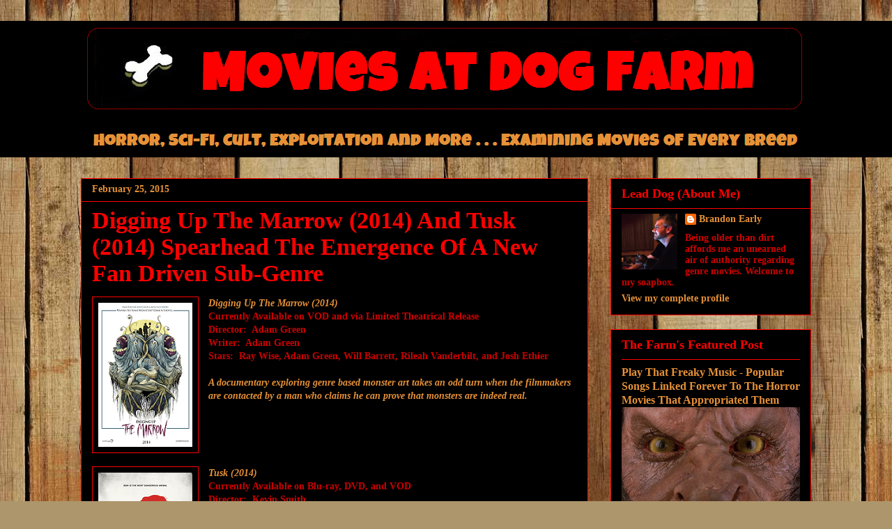

--- FILE ---
content_type: text/html; charset=UTF-8
request_url: https://www.moviesatdogfarm.com/2015/02/
body_size: 39050
content:
<!DOCTYPE html>
<html class='v2' dir='ltr' xmlns='http://www.w3.org/1999/xhtml' xmlns:b='http://www.google.com/2005/gml/b' xmlns:data='http://www.google.com/2005/gml/data' xmlns:expr='http://www.google.com/2005/gml/expr'>
<head>
<link href='https://www.blogger.com/static/v1/widgets/335934321-css_bundle_v2.css' rel='stylesheet' type='text/css'/>
<meta content='width=device-width, initial-scale=1' name='viewport'/>
<meta CONTENT='All' NAME='Robots'/>
<script type='text/javascript'>
  var _gaq = _gaq || [];
  _gaq.push(['_setAccount', 'UA-36409189-1']);
  _gaq.push(['_setDomainName', 'moviesatdogfarm.blogspot.com']);
  _gaq.push(['_trackPageview']);

  (function() {
    var ga = document.createElement('script'); ga.type = 'text/javascript'; ga.async = true;
    ga.src = ('https:' == document.location.protocol ? 'https://ssl' : 'http://www') + '.google-analytics.com/ga.js';
    var s = document.getElementsByTagName('script')[0]; s.parentNode.insertBefore(ga, s);
  })();

</script>
<meta content='text/html; charset=UTF-8' http-equiv='Content-Type'/>
<meta content='blogger' name='generator'/>
<link href='https://www.moviesatdogfarm.com/favicon.ico' rel='icon' type='image/x-icon'/>
<link href='https://www.moviesatdogfarm.com/2015/02/' rel='canonical'/>
<link rel="alternate" type="application/atom+xml" title="Movies At Dog Farm  - Atom" href="https://www.moviesatdogfarm.com/feeds/posts/default" />
<link rel="alternate" type="application/rss+xml" title="Movies At Dog Farm  - RSS" href="https://www.moviesatdogfarm.com/feeds/posts/default?alt=rss" />
<link rel="service.post" type="application/atom+xml" title="Movies At Dog Farm  - Atom" href="https://www.blogger.com/feeds/4400483117854542409/posts/default" />
<!--Can't find substitution for tag [blog.ieCssRetrofitLinks]-->
<meta content='Entirely unqualified movie enthusiast Brandon Early babbles incoherently about horror, sci-fi, cult, and exploitation movies both past and present.' name='description'/>
<meta content='https://www.moviesatdogfarm.com/2015/02/' property='og:url'/>
<meta content='Movies At Dog Farm ' property='og:title'/>
<meta content='Entirely unqualified movie enthusiast Brandon Early babbles incoherently about horror, sci-fi, cult, and exploitation movies both past and present.' property='og:description'/>
<meta content='Brandon Early' name='author'/>
<meta content='horror, movies, pre-ween, reviews, cult, exploitation, sci-fi' name='keywords'/>
<title>Movies At Dog Farm : February 2015</title>
<style type='text/css'>@font-face{font-family:'Luckiest Guy';font-style:normal;font-weight:400;font-display:swap;src:url(//fonts.gstatic.com/s/luckiestguy/v25/_gP_1RrxsjcxVyin9l9n_j2hQ952ijl7aSqP.woff2)format('woff2');unicode-range:U+0100-02BA,U+02BD-02C5,U+02C7-02CC,U+02CE-02D7,U+02DD-02FF,U+0304,U+0308,U+0329,U+1D00-1DBF,U+1E00-1E9F,U+1EF2-1EFF,U+2020,U+20A0-20AB,U+20AD-20C0,U+2113,U+2C60-2C7F,U+A720-A7FF;}@font-face{font-family:'Luckiest Guy';font-style:normal;font-weight:400;font-display:swap;src:url(//fonts.gstatic.com/s/luckiestguy/v25/_gP_1RrxsjcxVyin9l9n_j2hTd52ijl7aQ.woff2)format('woff2');unicode-range:U+0000-00FF,U+0131,U+0152-0153,U+02BB-02BC,U+02C6,U+02DA,U+02DC,U+0304,U+0308,U+0329,U+2000-206F,U+20AC,U+2122,U+2191,U+2193,U+2212,U+2215,U+FEFF,U+FFFD;}@font-face{font-family:'Permanent Marker';font-style:normal;font-weight:400;font-display:swap;src:url(//fonts.gstatic.com/s/permanentmarker/v16/Fh4uPib9Iyv2ucM6pGQMWimMp004La2Cf5b6jlg.woff2)format('woff2');unicode-range:U+0000-00FF,U+0131,U+0152-0153,U+02BB-02BC,U+02C6,U+02DA,U+02DC,U+0304,U+0308,U+0329,U+2000-206F,U+20AC,U+2122,U+2191,U+2193,U+2212,U+2215,U+FEFF,U+FFFD;}</style>
<style id='page-skin-1' type='text/css'><!--
.quickedit{display:none;}/*
-----------------------------------------------
Blogger Template Style
Name:     Awesome Inc.
Designer: Tina Chen
URL:      tinachen.org
----------------------------------------------- */
/* Variable definitions
====================
<Variable name="keycolor" description="Main Color" type="color" default="#ffffff"/>
<Group description="Page" selector="body">
<Variable name="body.font" description="Font" type="font"
default="normal normal 13px Arial, Tahoma, Helvetica, FreeSans, sans-serif"/>
<Variable name="body.background.color" description="Background Color" type="color" default="#000000"/>
<Variable name="body.text.color" description="Text Color" type="color" default="#ffffff"/>
</Group>
<Group description="Links" selector=".main-inner">
<Variable name="link.color" description="Link Color" type="color" default="#888888"/>
<Variable name="link.visited.color" description="Visited Color" type="color" default="#444444"/>
<Variable name="link.hover.color" description="Hover Color" type="color" default="#cccccc"/>
</Group>
<Group description="Blog Title" selector=".header h1">
<Variable name="header.font" description="Title Font" type="font"
default="normal bold 40px Arial, Tahoma, Helvetica, FreeSans, sans-serif"/>
<Variable name="header.text.color" description="Title Color" type="color" default="#cc0000" />
<Variable name="header.background.color" description="Header Background" type="color" default="transparent" />
</Group>
<Group description="Blog Description" selector=".header .description">
<Variable name="description.font" description="Font" type="font"
default="normal normal 14px Arial, Tahoma, Helvetica, FreeSans, sans-serif"/>
<Variable name="description.text.color" description="Text Color" type="color"
default="#cc0000" />
</Group>
<Group description="Tabs Text" selector=".tabs-inner .widget li a">
<Variable name="tabs.font" description="Font" type="font"
default="normal bold 14px Arial, Tahoma, Helvetica, FreeSans, sans-serif"/>
<Variable name="tabs.text.color" description="Text Color" type="color" default="#cc0000"/>
<Variable name="tabs.selected.text.color" description="Selected Color" type="color" default="#ff0000"/>
</Group>
<Group description="Tabs Background" selector=".tabs-outer .PageList">
<Variable name="tabs.background.color" description="Background Color" type="color" default="#141414"/>
<Variable name="tabs.selected.background.color" description="Selected Color" type="color" default="#444444"/>
<Variable name="tabs.border.color" description="Border Color" type="color" default="#ff0000"/>
</Group>
<Group description="Date Header" selector=".main-inner .widget h2.date-header, .main-inner .widget h2.date-header span">
<Variable name="date.font" description="Font" type="font"
default="normal normal 14px Arial, Tahoma, Helvetica, FreeSans, sans-serif"/>
<Variable name="date.text.color" description="Text Color" type="color" default="#666666"/>
<Variable name="date.border.color" description="Border Color" type="color" default="#ff0000"/>
</Group>
<Group description="Post Title" selector="h3.post-title, h4, h3.post-title a">
<Variable name="post.title.font" description="Font" type="font"
default="normal bold 22px Arial, Tahoma, Helvetica, FreeSans, sans-serif"/>
<Variable name="post.title.text.color" description="Text Color" type="color" default="#cc0000"/>
</Group>
<Group description="Post Background" selector=".post">
<Variable name="post.background.color" description="Background Color" type="color" default="#000000" />
<Variable name="post.border.color" description="Border Color" type="color" default="#ff0000" />
<Variable name="post.border.bevel.color" description="Bevel Color" type="color" default="#ff0000"/>
</Group>
<Group description="Gadget Title" selector="h2">
<Variable name="widget.title.font" description="Font" type="font"
default="normal bold 14px Arial, Tahoma, Helvetica, FreeSans, sans-serif"/>
<Variable name="widget.title.text.color" description="Text Color" type="color" default="#cc0000"/>
</Group>
<Group description="Gadget Text" selector=".sidebar .widget">
<Variable name="widget.font" description="Font" type="font"
default="normal normal 14px Arial, Tahoma, Helvetica, FreeSans, sans-serif"/>
<Variable name="widget.text.color" description="Text Color" type="color" default="#cc0000"/>
<Variable name="widget.alternate.text.color" description="Alternate Color" type="color" default="#666666"/>
</Group>
<Group description="Gadget Links" selector=".sidebar .widget">
<Variable name="widget.link.color" description="Link Color" type="color" default="#e69138"/>
<Variable name="widget.link.visited.color" description="Visited Color" type="color" default="#e69138"/>
<Variable name="widget.link.hover.color" description="Hover Color" type="color" default="#ea9999"/>
</Group>
<Group description="Gadget Background" selector=".sidebar .widget">
<Variable name="widget.background.color" description="Background Color" type="color" default="#141414"/>
<Variable name="widget.border.color" description="Border Color" type="color" default="#222222"/>
<Variable name="widget.border.bevel.color" description="Bevel Color" type="color" default="#000000"/>
</Group>
<Group description="Sidebar Background" selector=".column-left-inner .column-right-inner">
<Variable name="widget.outer.background.color" description="Background Color" type="color" default="transparent" />
</Group>
<Group description="Images" selector=".main-inner">
<Variable name="image.background.color" description="Background Color" type="color" default="transparent"/>
<Variable name="image.border.color" description="Border Color" type="color" default="transparent"/>
</Group>
<Group description="Feed" selector=".blog-feeds">
<Variable name="feed.text.color" description="Text Color" type="color" default="#cc0000"/>
</Group>
<Group description="Feed Links" selector=".blog-feeds">
<Variable name="feed.link.color" description="Link Color" type="color" default="#e69138"/>
<Variable name="feed.link.visited.color" description="Visited Color" type="color" default="#e69138"/>
<Variable name="feed.link.hover.color" description="Hover Color" type="color" default="#ea9999"/>
</Group>
<Group description="Pager" selector=".blog-pager">
<Variable name="pager.background.color" description="Background Color" type="color" default="#000000" />
</Group>
<Group description="Footer" selector=".footer-outer">
<Variable name="footer.background.color" description="Background Color" type="color" default="#000000" />
<Variable name="footer.text.color" description="Text Color" type="color" default="#cc0000" />
</Group>
<Variable name="title.shadow.spread" description="Title Shadow" type="length" default="-1px"/>
<Variable name="body.background" description="Body Background" type="background"
color="#cc0000"
default="$(color) none repeat scroll top left"/>
<Variable name="body.background.gradient.cap" description="Body Gradient Cap" type="url"
default="none"/>
<Variable name="body.background.size" description="Body Background Size" type="string" default="auto"/>
<Variable name="tabs.background.gradient" description="Tabs Background Gradient" type="url"
default="none"/>
<Variable name="header.background.gradient" description="Header Background Gradient" type="url" default="none" />
<Variable name="header.padding.top" description="Header Top Padding" type="length" default="22px" />
<Variable name="header.margin.top" description="Header Top Margin" type="length" default="0" />
<Variable name="header.margin.bottom" description="Header Bottom Margin" type="length" default="0" />
<Variable name="widget.padding.top" description="Widget Padding Top" type="length" default="8px" />
<Variable name="widget.padding.side" description="Widget Padding Side" type="length" default="15px" />
<Variable name="widget.outer.margin.top" description="Widget Top Margin" type="length" default="0" />
<Variable name="widget.outer.background.gradient" description="Gradient" type="url" default="none" />
<Variable name="widget.border.radius" description="Gadget Border Radius" type="length" default="0" />
<Variable name="outer.shadow.spread" description="Outer Shadow Size" type="length" default="0" />
<Variable name="date.header.border.radius.top" description="Date Header Border Radius Top" type="length" default="0" />
<Variable name="date.header.position" description="Date Header Position" type="length" default="15px" />
<Variable name="date.space" description="Date Space" type="length" default="30px" />
<Variable name="date.position" description="Date Float" type="string" default="static" />
<Variable name="date.padding.bottom" description="Date Padding Bottom" type="length" default="0" />
<Variable name="date.border.size" description="Date Border Size" type="length" default="0" />
<Variable name="date.background" description="Date Background" type="background" color="transparent"
default="$(color) none no-repeat scroll top left" />
<Variable name="date.first.border.radius.top" description="Date First top radius" type="length" default="0" />
<Variable name="date.last.space.bottom" description="Date Last Space Bottom" type="length"
default="20px" />
<Variable name="date.last.border.radius.bottom" description="Date Last bottom radius" type="length" default="0" />
<Variable name="post.first.padding.top" description="First Post Padding Top" type="length" default="0" />
<Variable name="image.shadow.spread" description="Image Shadow Size" type="length" default="0"/>
<Variable name="image.border.radius" description="Image Border Radius" type="length" default="0"/>
<Variable name="separator.outdent" description="Separator Outdent" type="length" default="15px" />
<Variable name="title.separator.border.size" description="Widget Title Border Size" type="length" default="1px" />
<Variable name="list.separator.border.size" description="List Separator Border Size" type="length" default="1px" />
<Variable name="shadow.spread" description="Shadow Size" type="length" default="0"/>
<Variable name="startSide" description="Side where text starts in blog language" type="automatic" default="left"/>
<Variable name="endSide" description="Side where text ends in blog language" type="automatic" default="right"/>
<Variable name="date.side" description="Side where date header is placed" type="string" default="right"/>
<Variable name="pager.border.radius.top" description="Pager Border Top Radius" type="length" default="0" />
<Variable name="pager.space.top" description="Pager Top Space" type="length" default="1em" />
<Variable name="footer.background.gradient" description="Background Gradient" type="url" default="none" />
<Variable name="mobile.background.size" description="Mobile Background Size" type="string"
default="auto"/>
<Variable name="mobile.background.overlay" description="Mobile Background Overlay" type="string"
default="transparent none repeat scroll top left"/>
<Variable name="mobile.button.color" description="Mobile Button Color" type="color" default="#ffffff" />
*/
/* Content
----------------------------------------------- */
body {
font: normal bold 14px Georgia, Utopia, 'Palatino Linotype', Palatino, serif;
color: #cc0000;
background: #ad966c url(//themes.googleusercontent.com/image?id=1ZygE97_U_mmMOtoTGkMZll-JNbyfsqhAUw6zsMRGgk4ZzWbQsBOLV5GkQDV8YuZ0THk0) repeat scroll top center /* Credit: andynwt (http://www.istockphoto.com/googleimages.php?id=8047432&platform=blogger) */;
}
html body .content-outer {
min-width: 0;
max-width: 100%;
width: 100%;
}
a:link {
text-decoration: none;
color: #e69138;
}
a:visited {
text-decoration: none;
color: #e69138;
}
a:hover {
text-decoration: underline;
color: #ea9999;
}
.body-fauxcolumn-outer .cap-top {
position: absolute;
z-index: 1;
height: 276px;
width: 100%;
background: transparent none repeat-x scroll top left;
_background-image: none;
}
/* Columns
----------------------------------------------- */
.content-inner {
padding: 0;
}
.header-inner .section {
margin: 0 16px;
}
.tabs-inner .section {
margin: 0 16px;
}
.main-inner {
padding-top: 30px;
}
.main-inner .column-center-inner,
.main-inner .column-left-inner,
.main-inner .column-right-inner {
padding: 0 5px;
}
*+html body .main-inner .column-center-inner {
margin-top: -30px;
}
#layout .main-inner .column-center-inner {
margin-top: 0;
}
/* Header
----------------------------------------------- */
.header-outer {
margin: 0 0 0 0;
background: #000000 none repeat scroll 0 0;
}
.Header h1 {
font: normal bold 80px Luckiest Guy;
color: #ff0000;
text-shadow: 0 0 -1px #000000;
}
.Header h1 a {
color: #ff0000;
}
.Header .description {
font: normal bold 24px Permanent Marker;
color: #cc0000;
}
.header-inner .Header .titlewrapper,
.header-inner .Header .descriptionwrapper {
padding-left: 0;
padding-right: 0;
margin-bottom: 0;
}
.header-inner .Header .titlewrapper {
padding-top: 22px;
}
/* Tabs
----------------------------------------------- */
.tabs-outer {
overflow: hidden;
position: relative;
background: #000000 none repeat scroll 0 0;
}
#layout .tabs-outer {
overflow: visible;
}
.tabs-cap-top, .tabs-cap-bottom {
position: absolute;
width: 100%;
border-top: 1px solid #000000;
}
.tabs-cap-bottom {
bottom: 0;
}
.tabs-inner .widget li a {
display: inline-block;
margin: 0;
padding: .6em 1.5em;
font: normal bold 20px Luckiest Guy;
color: #ff0000;
border-top: 1px solid #000000;
border-bottom: 1px solid #000000;
border-left: 1px solid #000000;
height: 16px;
line-height: 16px;
}
.tabs-inner .widget li:last-child a {
border-right: 1px solid #000000;
}
.tabs-inner .widget li.selected a, .tabs-inner .widget li a:hover {
background: #000000 none repeat-x scroll 0 -100px;
color: #000000;
}
/* Headings
----------------------------------------------- */
h2 {
font: normal bold 18px Georgia, Utopia, 'Palatino Linotype', Palatino, serif;
color: #ff0000;
}
/* Widgets
----------------------------------------------- */
.main-inner .section {
margin: 0 27px;
padding: 0;
}
.main-inner .column-left-outer,
.main-inner .column-right-outer {
margin-top: 0;
}
#layout .main-inner .column-left-outer,
#layout .main-inner .column-right-outer {
margin-top: 0;
}
.main-inner .column-left-inner,
.main-inner .column-right-inner {
background: transparent none repeat 0 0;
-moz-box-shadow: 0 0 0 rgba(0, 0, 0, .2);
-webkit-box-shadow: 0 0 0 rgba(0, 0, 0, .2);
-goog-ms-box-shadow: 0 0 0 rgba(0, 0, 0, .2);
box-shadow: 0 0 0 rgba(0, 0, 0, .2);
-moz-border-radius: 0;
-webkit-border-radius: 0;
-goog-ms-border-radius: 0;
border-radius: 0;
}
#layout .main-inner .column-left-inner,
#layout .main-inner .column-right-inner {
margin-top: 0;
}
.sidebar .widget {
font: normal bold 14px Georgia, Utopia, 'Palatino Linotype', Palatino, serif;
color: #cc0000;
}
.sidebar .widget a:link {
color: #e69138;
}
.sidebar .widget a:visited {
color: #e69138;
}
.sidebar .widget a:hover {
color: #ea9999;
}
.sidebar .widget h2 {
text-shadow: 0 0 -1px #000000;
}
.main-inner .widget {
background-color: #000000;
border: 1px solid #ff0000;
padding: 0 15px 15px;
margin: 20px -16px;
-moz-box-shadow: 0 0 0 rgba(0, 0, 0, .2);
-webkit-box-shadow: 0 0 0 rgba(0, 0, 0, .2);
-goog-ms-box-shadow: 0 0 0 rgba(0, 0, 0, .2);
box-shadow: 0 0 0 rgba(0, 0, 0, .2);
-moz-border-radius: 0;
-webkit-border-radius: 0;
-goog-ms-border-radius: 0;
border-radius: 0;
}
.main-inner .widget h2 {
margin: 0 -15px;
padding: .6em 15px .5em;
border-bottom: 1px solid #000000;
}
.footer-inner .widget h2 {
padding: 0 0 .4em;
border-bottom: 1px solid #000000;
}
.main-inner .widget h2 + div, .footer-inner .widget h2 + div {
border-top: 1px solid #ff0000;
padding-top: 8px;
}
.main-inner .widget .widget-content {
margin: 0 -15px;
padding: 7px 15px 0;
}
.main-inner .widget ul, .main-inner .widget #ArchiveList ul.flat {
margin: -8px -15px 0;
padding: 0;
list-style: none;
}
.main-inner .widget #ArchiveList {
margin: -8px 0 0;
}
.main-inner .widget ul li, .main-inner .widget #ArchiveList ul.flat li {
padding: .5em 15px;
text-indent: 0;
color: #cc0000;
border-top: 1px solid #ff0000;
border-bottom: 1px solid #000000;
}
.main-inner .widget #ArchiveList ul li {
padding-top: .25em;
padding-bottom: .25em;
}
.main-inner .widget ul li:first-child, .main-inner .widget #ArchiveList ul.flat li:first-child {
border-top: none;
}
.main-inner .widget ul li:last-child, .main-inner .widget #ArchiveList ul.flat li:last-child {
border-bottom: none;
}
.post-body {
position: relative;
}
.main-inner .widget .post-body ul {
padding: 0 2.5em;
margin: .5em 0;
list-style: disc;
}
.main-inner .widget .post-body ul li {
padding: 0.25em 0;
margin-bottom: .25em;
color: #cc0000;
border: none;
}
.footer-inner .widget ul {
padding: 0;
list-style: none;
}
.widget .zippy {
color: #cc0000;
}
/* Posts
----------------------------------------------- */
body .main-inner .Blog {
padding: 0;
margin-bottom: 1em;
background-color: transparent;
border: none;
-moz-box-shadow: 0 0 0 rgba(0, 0, 0, 0);
-webkit-box-shadow: 0 0 0 rgba(0, 0, 0, 0);
-goog-ms-box-shadow: 0 0 0 rgba(0, 0, 0, 0);
box-shadow: 0 0 0 rgba(0, 0, 0, 0);
}
.main-inner .section:last-child .Blog:last-child {
padding: 0;
margin-bottom: 1em;
}
.main-inner .widget h2.date-header {
margin: 0 -15px 1px;
padding: 0 0 0 0;
font: normal bold 14px Georgia, Utopia, 'Palatino Linotype', Palatino, serif;
color: #e69138;
background: transparent none no-repeat scroll top left;
border-top: 0 solid #ff0000;
border-bottom: 1px solid #000000;
-moz-border-radius-topleft: 0;
-moz-border-radius-topright: 0;
-webkit-border-top-left-radius: 0;
-webkit-border-top-right-radius: 0;
border-top-left-radius: 0;
border-top-right-radius: 0;
position: static;
bottom: 100%;
right: 15px;
text-shadow: 0 0 -1px #000000;
}
.main-inner .widget h2.date-header span {
font: normal bold 14px Georgia, Utopia, 'Palatino Linotype', Palatino, serif;
display: block;
padding: .5em 15px;
border-left: 0 solid #ff0000;
border-right: 0 solid #ff0000;
}
.date-outer {
position: relative;
margin: 30px 0 20px;
padding: 0 15px;
background-color: #000000;
border: 1px solid #ff0000;
-moz-box-shadow: 0 0 0 rgba(0, 0, 0, .2);
-webkit-box-shadow: 0 0 0 rgba(0, 0, 0, .2);
-goog-ms-box-shadow: 0 0 0 rgba(0, 0, 0, .2);
box-shadow: 0 0 0 rgba(0, 0, 0, .2);
-moz-border-radius: 0;
-webkit-border-radius: 0;
-goog-ms-border-radius: 0;
border-radius: 0;
}
.date-outer:first-child {
margin-top: 0;
}
.date-outer:last-child {
margin-bottom: 20px;
-moz-border-radius-bottomleft: 0;
-moz-border-radius-bottomright: 0;
-webkit-border-bottom-left-radius: 0;
-webkit-border-bottom-right-radius: 0;
-goog-ms-border-bottom-left-radius: 0;
-goog-ms-border-bottom-right-radius: 0;
border-bottom-left-radius: 0;
border-bottom-right-radius: 0;
}
.date-posts {
margin: 0 -15px;
padding: 0 15px;
clear: both;
}
.post-outer, .inline-ad {
border-top: 1px solid #000000;
margin: 0 -15px;
padding: 15px 15px;
}
.post-outer {
padding-bottom: 10px;
}
.post-outer:first-child {
padding-top: 0;
border-top: none;
}
.post-outer:last-child, .inline-ad:last-child {
border-bottom: none;
}
.post-body {
position: relative;
}
.post-body img {
padding: 8px;
background: #000000;
border: 1px solid #ff0000;
-moz-box-shadow: 0 0 0 rgba(0, 0, 0, .2);
-webkit-box-shadow: 0 0 0 rgba(0, 0, 0, .2);
box-shadow: 0 0 0 rgba(0, 0, 0, .2);
-moz-border-radius: 0;
-webkit-border-radius: 0;
border-radius: 0;
}
h3.post-title, h4 {
font: normal bold 34px Georgia, Utopia, 'Palatino Linotype', Palatino, serif;
color: #ff0000;
}
h3.post-title a {
font: normal bold 34px Georgia, Utopia, 'Palatino Linotype', Palatino, serif;
color: #ff0000;
}
h3.post-title a:hover {
color: #ea9999;
text-decoration: underline;
}
.post-header {
margin: 0 0 1em;
}
.post-body {
line-height: 1.4;
}
.post-outer h2 {
color: #cc0000;
}
.post-footer {
margin: 1.5em 0 0;
}
#blog-pager {
padding: 15px;
font-size: 120%;
background-color: #000000;
border: 1px solid #ff0000;
-moz-box-shadow: 0 0 0 rgba(0, 0, 0, .2);
-webkit-box-shadow: 0 0 0 rgba(0, 0, 0, .2);
-goog-ms-box-shadow: 0 0 0 rgba(0, 0, 0, .2);
box-shadow: 0 0 0 rgba(0, 0, 0, .2);
-moz-border-radius: 0;
-webkit-border-radius: 0;
-goog-ms-border-radius: 0;
border-radius: 0;
-moz-border-radius-topleft: 0;
-moz-border-radius-topright: 0;
-webkit-border-top-left-radius: 0;
-webkit-border-top-right-radius: 0;
-goog-ms-border-top-left-radius: 0;
-goog-ms-border-top-right-radius: 0;
border-top-left-radius: 0;
border-top-right-radius-topright: 0;
margin-top: 1em;
}
.blog-feeds, .post-feeds {
margin: 1em 0;
text-align: center;
color: transparent;
}
.blog-feeds a, .post-feeds a {
color: transparent;
}
.blog-feeds a:visited, .post-feeds a:visited {
color: transparent;
}
.blog-feeds a:hover, .post-feeds a:hover {
color: transparent;
}
.post-outer .comments {
margin-top: 2em;
}
/* Comments
----------------------------------------------- */
.comments .comments-content .icon.blog-author {
background-repeat: no-repeat;
background-image: url([data-uri]);
}
.comments .comments-content .loadmore a {
border-top: 1px solid #000000;
border-bottom: 1px solid #000000;
}
.comments .continue {
border-top: 2px solid #000000;
}
/* Footer
----------------------------------------------- */
.footer-outer {
margin: -0 0 -1px;
padding: 0 0 0;
color: #e69138;
overflow: hidden;
}
.footer-fauxborder-left {
border-top: 1px solid #ff0000;
background: #000000 none repeat scroll 0 0;
-moz-box-shadow: 0 0 0 rgba(0, 0, 0, .2);
-webkit-box-shadow: 0 0 0 rgba(0, 0, 0, .2);
-goog-ms-box-shadow: 0 0 0 rgba(0, 0, 0, .2);
box-shadow: 0 0 0 rgba(0, 0, 0, .2);
margin: 0 -0;
}
/* Mobile
----------------------------------------------- */
body.mobile {
background-size: auto;
}
.mobile .body-fauxcolumn-outer {
background: transparent none repeat scroll top left;
}
*+html body.mobile .main-inner .column-center-inner {
margin-top: 0;
}
.mobile .main-inner .widget {
padding: 0 0 15px;
}
.mobile .main-inner .widget h2 + div,
.mobile .footer-inner .widget h2 + div {
border-top: none;
padding-top: 0;
}
.mobile .footer-inner .widget h2 {
padding: 0.5em 0;
border-bottom: none;
}
.mobile .main-inner .widget .widget-content {
margin: 0;
padding: 7px 0 0;
}
.mobile .main-inner .widget ul,
.mobile .main-inner .widget #ArchiveList ul.flat {
margin: 0 -15px 0;
}
.mobile .main-inner .widget h2.date-header {
right: 0;
}
.mobile .date-header span {
padding: 0.4em 0;
}
.mobile .date-outer:first-child {
margin-bottom: 0;
border: 1px solid #ff0000;
-moz-border-radius-topleft: 0;
-moz-border-radius-topright: 0;
-webkit-border-top-left-radius: 0;
-webkit-border-top-right-radius: 0;
-goog-ms-border-top-left-radius: 0;
-goog-ms-border-top-right-radius: 0;
border-top-left-radius: 0;
border-top-right-radius: 0;
}
.mobile .date-outer {
border-color: #ff0000;
border-width: 0 1px 1px;
}
.mobile .date-outer:last-child {
margin-bottom: 0;
}
.mobile .main-inner {
padding: 0;
}
.mobile .header-inner .section {
margin: 0;
}
.mobile .post-outer, .mobile .inline-ad {
padding: 5px 0;
}
.mobile .tabs-inner .section {
margin: 0 10px;
}
.mobile .main-inner .widget h2 {
margin: 0;
padding: 0;
}
.mobile .main-inner .widget h2.date-header span {
padding: 0;
}
.mobile .main-inner .widget .widget-content {
margin: 0;
padding: 7px 0 0;
}
.mobile #blog-pager {
border: 1px solid transparent;
background: #000000 none repeat scroll 0 0;
}
.mobile .main-inner .column-left-inner,
.mobile .main-inner .column-right-inner {
background: transparent none repeat 0 0;
-moz-box-shadow: none;
-webkit-box-shadow: none;
-goog-ms-box-shadow: none;
box-shadow: none;
}
.mobile .date-posts {
margin: 0;
padding: 0;
}
.mobile .footer-fauxborder-left {
margin: 0;
border-top: inherit;
}
.mobile .main-inner .section:last-child .Blog:last-child {
margin-bottom: 0;
}
.mobile-index-contents {
color: #cc0000;
}
.mobile .mobile-link-button {
background: #e69138 none repeat scroll 0 0;
}
.mobile-link-button a:link, .mobile-link-button a:visited {
color: #cc0000;
}
.mobile .tabs-inner .PageList .widget-content {
background: transparent;
border-top: 1px solid;
border-color: #000000;
color: #ff0000;
}
.mobile .tabs-inner .PageList .widget-content .pagelist-arrow {
border-left: 1px solid #000000;
}     .linkwithin_div {
background: #000000; /* Background color for the related posts container */
padding: 0 10px;
border-top: 1px solid #ff0000;  /* Top border for the related posts container */
border-bottom: 1px solid #ff0000;  /* Bottom border for the related posts container */
}
.linkwithin_text {
font-family: Cambria,Georgia,sans-serif;
font-size:18px; /* Size for the related posts title */
color:#ff0000; /* Color for the related posts title */
}
a#linkwithin_logolink_0, a#linkwithin_logolink_1, a#linkwithin_logolink_2, a#linkwithin_logolink_3, a#linkwithin_logolink_4, a#linkwithin_logolink_5, a#linkwithin_logolink_6, a#linkwithin_logolink_7, a#linkwithin_logolink_8, a#linkwithin_logolink_9, a#linkwithin_logolink_10, a#linkwithin_logolink_11, a#linkwithin_logolink_12, a#linkwithin_logolink_13, a#linkwithin_logolink_14, a#linkwithin_logolink_15, a#linkwithin_logolink_16, a#linkwithin_logolink_17, a#linkwithin_logolink_18, a#linkwithin_logolink_19, a#linkwithin_logolink_20 {
display:none;
}
.linkwithin_posts {
width: 720px !important; /* Width for the related posts container */
}
.linkwithin_posts a {
border: 0 !important;
padding-right: 6px !important;
border-right:0px solid #ff0000!important;
}
.linkwithin_posts a:hover {
background: #141414 !important; /* Background color on mouseover */
}
.linkwithin_img_0 {
background: #000000;
border: 1px solid #ff0000;
padding: 1px !important;
transition:all .2s linear;
-o-transition:all .5s linear;
-moz-transition:all .2s linear;
-webkit-transition:all .2s linear;
}
.linkwithin_img_0:hover {
background: #000000;
padding: 1px !important;
opacity:1;
filter:alpha(opacity=100)
}
.linkwithin_img_0 div, div.linkwithin_img_0,
.linkwithin_img_1 div, div.linkwithin_img_1,
.linkwithin_img_2 div, div.linkwithin_img_2,
.linkwithin_img_3 div, div.linkwithin_img_3,
.linkwithin_img_4 div, div.linkwithin_img_4,
.linkwithin_img_5 div, div.linkwithin_img_5,
.linkwithin_img_6 div, div.linkwithin_img_6,
.linkwithin_img_7 div, div.linkwithin_img_7,
.linkwithin_img_8 div, div.linkwithin_img_8,
.linkwithin_img_9 div, div.linkwithin_img_9,
.linkwithin_img_10 div, div.linkwithin_img_10,
.linkwithin_img_11 div, div.linkwithin_img_11,
.linkwithin_img_12 div, div.linkwithin_img_12,
.linkwithin_img_13 div, div.linkwithin_img_13,
.linkwithin_img_14 div, div.linkwithin_img_14,
.linkwithin_img_15 div, div.linkwithin_img_15,
.linkwithin_img_16 div, div.linkwithin_img_16,
.linkwithin_img_17 div, div.linkwithin_img_17,
.linkwithin_img_18 div, div.linkwithin_img_18,
.linkwithin_img_19 div, div.linkwithin_img_19,
.linkwithin_img_20 div, div.linkwithin_img_20 {
}
.linkwithin_title {
color: #cc0000 !important; /* Color for titles */
font-family: Cambria,Georgia,sans-serif;
font-size: 12px !important; /* Font size of posts titles */
line-height: 14px !important;
text-align:left;
text-decoration: none;
}
.linkwithin_title:hover {
color: #cc0000 !important; /* Color of posts titles on mouseover */
}

--></style>
<style id='template-skin-1' type='text/css'><!--
body {
min-width: 1080px;
}
.content-outer, .content-fauxcolumn-outer, .region-inner {
min-width: 1080px;
max-width: 1080px;
_width: 1080px;
}
.main-inner .columns {
padding-left: 0px;
padding-right: 320px;
}
.main-inner .fauxcolumn-center-outer {
left: 0px;
right: 320px;
/* IE6 does not respect left and right together */
_width: expression(this.parentNode.offsetWidth -
parseInt("0px") -
parseInt("320px") + 'px');
}
.main-inner .fauxcolumn-left-outer {
width: 0px;
}
.main-inner .fauxcolumn-right-outer {
width: 320px;
}
.main-inner .column-left-outer {
width: 0px;
right: 100%;
margin-left: -0px;
}
.main-inner .column-right-outer {
width: 320px;
margin-right: -320px;
}
#layout {
min-width: 0;
}
#layout .content-outer {
min-width: 0;
width: 800px;
}
#layout .region-inner {
min-width: 0;
width: auto;
}
--></style>
<!-- Google tag (gtag.js) -->
<script async='true' src='https://www.googletagmanager.com/gtag/js?id=G-G5FS7M03DN'></script>
<script>
        window.dataLayer = window.dataLayer || [];
        function gtag(){dataLayer.push(arguments);}
        gtag('js', new Date());
        gtag('config', 'G-G5FS7M03DN');
      </script>
<script>
  (function(i,s,o,g,r,a,m){i['GoogleAnalyticsObject']=r;i[r]=i[r]||function(){
  (i[r].q=i[r].q||[]).push(arguments)},i[r].l=1*new Date();a=s.createElement(o),
  m=s.getElementsByTagName(o)[0];a.async=1;a.src=g;m.parentNode.insertBefore(a,m)
  })(window,document,'script','//www.google-analytics.com/analytics.js','ga');

  ga('create', 'UA-45946721-1', 'moviesatdogfarm.com');
  ga('send', 'pageview');

</script>
<script>
  (function(i,s,o,g,r,a,m){i['GoogleAnalyticsObject']=r;i[r]=i[r]||function(){
  (i[r].q=i[r].q||[]).push(arguments)},i[r].l=1*new Date();a=s.createElement(o),
  m=s.getElementsByTagName(o)[0];a.async=1;a.src=g;m.parentNode.insertBefore(a,m)
  })(window,document,'script','//www.google-analytics.com/analytics.js','ga');

  ga('create', 'UA-45946721-1', 'moviesatdogfarm.com');
  ga('send', 'pageview');
    </script>
<link href='https://www.blogger.com/dyn-css/authorization.css?targetBlogID=4400483117854542409&amp;zx=2dc32ced-94c9-4193-9a11-4d44d2a78459' media='none' onload='if(media!=&#39;all&#39;)media=&#39;all&#39;' rel='stylesheet'/><noscript><link href='https://www.blogger.com/dyn-css/authorization.css?targetBlogID=4400483117854542409&amp;zx=2dc32ced-94c9-4193-9a11-4d44d2a78459' rel='stylesheet'/></noscript>
<meta name='google-adsense-platform-account' content='ca-host-pub-1556223355139109'/>
<meta name='google-adsense-platform-domain' content='blogspot.com'/>

</head>
<body class='loading'>
<div class='navbar no-items section' id='navbar'>
</div>
<div class='body-fauxcolumns'>
<div class='fauxcolumn-outer body-fauxcolumn-outer'>
<div class='cap-top'>
<div class='cap-left'></div>
<div class='cap-right'></div>
</div>
<div class='fauxborder-left'>
<div class='fauxborder-right'></div>
<div class='fauxcolumn-inner'>
</div>
</div>
<div class='cap-bottom'>
<div class='cap-left'></div>
<div class='cap-right'></div>
</div>
</div>
</div>
<div class='content'>
<div class='content-fauxcolumns'>
<div class='fauxcolumn-outer content-fauxcolumn-outer'>
<div class='cap-top'>
<div class='cap-left'></div>
<div class='cap-right'></div>
</div>
<div class='fauxborder-left'>
<div class='fauxborder-right'></div>
<div class='fauxcolumn-inner'>
</div>
</div>
<div class='cap-bottom'>
<div class='cap-left'></div>
<div class='cap-right'></div>
</div>
</div>
</div>
<div class='content-outer'>
<div class='content-cap-top cap-top'>
<div class='cap-left'></div>
<div class='cap-right'></div>
</div>
<div class='fauxborder-left content-fauxborder-left'>
<div class='fauxborder-right content-fauxborder-right'></div>
<div class='content-inner'>
<header>
<div class='header-outer'>
<div class='header-cap-top cap-top'>
<div class='cap-left'></div>
<div class='cap-right'></div>
</div>
<div class='fauxborder-left header-fauxborder-left'>
<div class='fauxborder-right header-fauxborder-right'></div>
<div class='region-inner header-inner'>
<div class='header section' id='header'><div class='widget Header' data-version='1' id='Header1'>
<div id='header-inner'>
<a href='https://www.moviesatdogfarm.com/' style='display: block'>
<img alt='Movies At Dog Farm ' height='184px; ' id='Header1_headerimg' src='https://blogger.googleusercontent.com/img/a/AVvXsEi6r0ahoB4bFMLVotGHk17gGlbXHGT47BusEAUr4lnzS4FS6RHGVaEVPEm5ipzIQpFMLH2NC3jz10X7wgwdoAUk9orbBA0sxIXkjlQVaaCWQ77IVSo6KitiOrfrl59WXLZvXcgo2tQxsuRmtRMC0iqBVLK7DdiT03suHIZfpL4xvjgZUFESKOEh-iFVHg0=s1050' style='display: block' width='1050px; '/>
</a>
<div class='descriptionwrapper'>
<p class='description'><span>
</span></p>
</div>
</div>
</div></div>
</div>
</div>
<div class='header-cap-bottom cap-bottom'>
<div class='cap-left'></div>
<div class='cap-right'></div>
</div>
</div>
</header>
<div class='tabs-outer'>
<div class='tabs-cap-top cap-top'>
<div class='cap-left'></div>
<div class='cap-right'></div>
</div>
<div class='fauxborder-left tabs-fauxborder-left'>
<div class='fauxborder-right tabs-fauxborder-right'></div>
<div class='region-inner tabs-inner'>
<div class='tabs no-items section' id='crosscol'></div>
<div class='tabs no-items section' id='crosscol-overflow'></div>
</div>
</div>
<div class='tabs-cap-bottom cap-bottom'>
<div class='cap-left'></div>
<div class='cap-right'></div>
</div>
</div>
<div class='main-outer'>
<div class='main-cap-top cap-top'>
<div class='cap-left'></div>
<div class='cap-right'></div>
</div>
<div class='fauxborder-left main-fauxborder-left'>
<div class='fauxborder-right main-fauxborder-right'></div>
<div class='region-inner main-inner'>
<div class='columns fauxcolumns'>
<div class='fauxcolumn-outer fauxcolumn-center-outer'>
<div class='cap-top'>
<div class='cap-left'></div>
<div class='cap-right'></div>
</div>
<div class='fauxborder-left'>
<div class='fauxborder-right'></div>
<div class='fauxcolumn-inner'>
</div>
</div>
<div class='cap-bottom'>
<div class='cap-left'></div>
<div class='cap-right'></div>
</div>
</div>
<div class='fauxcolumn-outer fauxcolumn-left-outer'>
<div class='cap-top'>
<div class='cap-left'></div>
<div class='cap-right'></div>
</div>
<div class='fauxborder-left'>
<div class='fauxborder-right'></div>
<div class='fauxcolumn-inner'>
</div>
</div>
<div class='cap-bottom'>
<div class='cap-left'></div>
<div class='cap-right'></div>
</div>
</div>
<div class='fauxcolumn-outer fauxcolumn-right-outer'>
<div class='cap-top'>
<div class='cap-left'></div>
<div class='cap-right'></div>
</div>
<div class='fauxborder-left'>
<div class='fauxborder-right'></div>
<div class='fauxcolumn-inner'>
</div>
</div>
<div class='cap-bottom'>
<div class='cap-left'></div>
<div class='cap-right'></div>
</div>
</div>
<!-- corrects IE6 width calculation -->
<div class='columns-inner'>
<div class='column-center-outer'>
<div class='column-center-inner'>
<div class='main section' id='main'><div class='widget Blog' data-version='1' id='Blog1'>
<div class='blog-posts hfeed'>
<!--Can't find substitution for tag [defaultAdStart]-->

          <div class="date-outer">
        
<h2 class='date-header'><span>February 25, 2015</span></h2>

          <div class="date-posts">
        
<div class='post-outer'>
<div class='post hentry' itemprop='blogPost' itemscope='itemscope' itemtype='http://schema.org/BlogPosting'>
<meta content='https://blogger.googleusercontent.com/img/b/R29vZ2xl/AVvXsEg4parewYJBEQ8qLLb3oVFK343-1xAGooaQL23J-Ct5HBj9auZgi-xDJR0_l4BJgyyKqL_JsqFPzrReTyCNqrWpJBPguKcIGytr8DfTx_stEYJtcn4dBZXCV-1eNeZJ5_zk465LO2j-QNA/s1600/Digging+Up+The+Marrow+poster+135+horizontal.png' itemprop='image_url'/>
<meta content='4400483117854542409' itemprop='blogId'/>
<meta content='215955962650999407' itemprop='postId'/>
<a name='215955962650999407'></a>
<h3 class='post-title entry-title' itemprop='name'>
<a href='https://www.moviesatdogfarm.com/2015/02/digging-up-marrow-2014-and-tusk-2014.html'>Digging Up The Marrow (2014) And Tusk (2014) Spearhead The Emergence Of A New Fan Driven Sub-Genre</a>
</h3>
<div class='post-header'>
<div class='post-header-line-1'></div>
</div>
<div class='post-body entry-content' id='post-body-215955962650999407' itemprop='articleBody'>
<div class="separator" style="clear: both; text-align: center;">
</div>
<div class="separator" style="clear: both; text-align: center;">
</div>
<div class="separator" style="clear: both; text-align: center;">
</div>
<div class="separator" style="clear: both; text-align: center;">
<a href="https://blogger.googleusercontent.com/img/b/R29vZ2xl/AVvXsEg4parewYJBEQ8qLLb3oVFK343-1xAGooaQL23J-Ct5HBj9auZgi-xDJR0_l4BJgyyKqL_JsqFPzrReTyCNqrWpJBPguKcIGytr8DfTx_stEYJtcn4dBZXCV-1eNeZJ5_zk465LO2j-QNA/s1600/Digging+Up+The+Marrow+poster+135+horizontal.png" imageanchor="1" style="clear: left; float: left; margin-bottom: 1em; margin-right: 1em;"><img alt="Digging Up The Marrow (2014) poster" border="0" src="https://blogger.googleusercontent.com/img/b/R29vZ2xl/AVvXsEg4parewYJBEQ8qLLb3oVFK343-1xAGooaQL23J-Ct5HBj9auZgi-xDJR0_l4BJgyyKqL_JsqFPzrReTyCNqrWpJBPguKcIGytr8DfTx_stEYJtcn4dBZXCV-1eNeZJ5_zk465LO2j-QNA/s1600/Digging+Up+The+Marrow+poster+135+horizontal.png" title="Digging-Up-The-Marrow-2014-poster.png" /></a></div>
<i><span style="color: #e69138;">Digging Up The Marrow (2014)</span></i><br />
Currently Available on VOD and via Limited Theatrical Release<br />
Director:&nbsp; Adam Green<br />
Writer:&nbsp; Adam Green <br />
Stars:&nbsp; Ray Wise, Adam Green, Will Barrett, Rileah Vanderbilt, and Josh Ethier<br />
<br />
<span style="color: #e69138;"><i>A documentary exploring genre based monster art takes an odd turn when 
the filmmakers are contacted by a man who claims he can prove that 
monsters are indeed real.</i></span><br />
<br />
<br />
<div class="separator" style="clear: both; text-align: center;">
</div>
<div class="separator" style="clear: both; text-align: center;">
<a href="https://blogger.googleusercontent.com/img/b/R29vZ2xl/AVvXsEhiaygX1hOiyzEB4F1-Qxn4HKYaJ11qjLwS8SY6ejVwNFS4ZhOVEr8IHf1c9LlxnIAGkjaLtwMyNEbOVAcV7VeWLNGwmlhu2XHvuhBNoaOcIA6xuucCS-7Omw15aD1Lq7YZbwN43Q1Zj84/s1600/Tusk+movie+poster+alternate+135+horizontal.png" imageanchor="1" style="clear: left; float: left; margin-bottom: 1em; margin-right: 1em;"><img alt="Tusk (2014) poster" border="0" src="https://blogger.googleusercontent.com/img/b/R29vZ2xl/AVvXsEhiaygX1hOiyzEB4F1-Qxn4HKYaJ11qjLwS8SY6ejVwNFS4ZhOVEr8IHf1c9LlxnIAGkjaLtwMyNEbOVAcV7VeWLNGwmlhu2XHvuhBNoaOcIA6xuucCS-7Omw15aD1Lq7YZbwN43Q1Zj84/s1600/Tusk+movie+poster+alternate+135+horizontal.png" title="Tusk-2014-poster.png" /></a></div>
<span style="color: #e69138;"><i>Tusk (2014)</i></span><br />
Currently Available on Blu-ray, DVD, and VOD<br />
Director:&nbsp; Kevin Smith<br />
Writer:&nbsp; Kevin Smith <br />
Stars:&nbsp; Michael Parks, Justin Long, Genesis Rodriguez, Haley Joel Osment, and Johnny Depp (credited as Guy Lapointe)<br />
<br />
<span style="color: #e69138;"><i>When podcaster Wallace Bryton goes missing in the backwoods of Manitoba 
while interviewing a mysterious seafarer named Howard Howe, his best 
friend Teddy and girlfriend Allison team with an ex-cop to look for him.</i></span><br />
<br />
<br />
&nbsp;&nbsp;&nbsp;&nbsp; <i>Digging Up The Marrow (2014)</i> and <i>Tusk (2014)</i> are two recent genre flicks created by talented veteran filmmakers that both play like elaborate in-jokes.&nbsp; Thanks largely to the democratization of movie release afforded by video-on-demand, it seems as though the notion of established filmmakers making movies targeted to a very specific niche demographic - like, say, their own already thriving fan bases and pretty much no-one else - is now a viable business model.&nbsp; Sometimes those fans even pay for the productions up front via crowdfunding.&nbsp; Accordingly, they need not have any significant mainstream crossover potential as long as the budgets stay low.&nbsp; This relatively new business model is both a blessing and a curse.<br />
<br />
<table align="center" cellpadding="0" cellspacing="0" class="tr-caption-container" style="margin-left: auto; margin-right: auto; text-align: center;"><tbody>
<tr><td style="text-align: center;"><a href="https://blogger.googleusercontent.com/img/b/R29vZ2xl/AVvXsEgZe9nRi_P3uJ1223Pm5_JN9tXh4Tae8qmz5-Tsi8qrStugrVgzfYh-8pRA6tLnndUqd7Jb03CoYzUnmZ0Xli4zr5U38RfXqiH3Krr-qtSHywN3IYbxMVDl5KQagz7D5dWJdvV_uFzSP8o/s1600/vlcsnap-2015-02-12-15h07m43s86.png" imageanchor="1" style="margin-left: auto; margin-right: auto;"><img alt="Michael Parks and Justin Long in Tusk (2014)" border="0" height="266" src="https://blogger.googleusercontent.com/img/b/R29vZ2xl/AVvXsEgZe9nRi_P3uJ1223Pm5_JN9tXh4Tae8qmz5-Tsi8qrStugrVgzfYh-8pRA6tLnndUqd7Jb03CoYzUnmZ0Xli4zr5U38RfXqiH3Krr-qtSHywN3IYbxMVDl5KQagz7D5dWJdvV_uFzSP8o/s1600/vlcsnap-2015-02-12-15h07m43s86.png" title="Michael-Parks-and-Justin-Long-in-Tusk-2014.png" width="640" /></a></td></tr>
<tr><td class="tr-caption" style="text-align: center;"><span style="color: #e69138;">Michael Parks takes a break from turning Justin Long into a walrus in director Kevin Smith's <i>Tusk</i></span></td></tr>
</tbody></table>
<br />
&nbsp;&nbsp;&nbsp;&nbsp;&nbsp;&nbsp; It's a blessing in that it creates an avenue for filmmakers to develop more personal and esoteric productions.&nbsp; Writer/director Kevin Smith's <i>Tusk</i> was born of a discussion Smith and longtime associate Scott Mosier had on Smith's <i>SModcast</i> about an ad that offered a free living situation provided the lodger was willing to dress as a walrus.&nbsp; Smith and Mosier riffed on this notion for nearly an hour, with the upshot being a hypothetical story based upon what the particulars of such an arrangement might be.&nbsp; Smith then asked his fans on Twitter if they'd be interested in seeing this story made into a movie by tweeting either <i>#WalrusYes</i> or <i>#WalrusNo</i>.&nbsp; Obviously, the <i>#WalrusYes</i> contingent carried the day.&nbsp; Basically, <i>Tusk</i> is a private joke between Smith and his fans for which Smith was able to secure financial backing.<br />
<br />
<table align="center" cellpadding="0" cellspacing="0" class="tr-caption-container" style="margin-left: auto; margin-right: auto; text-align: center;"><tbody>
<tr><td style="text-align: center;"><a href="https://blogger.googleusercontent.com/img/b/R29vZ2xl/AVvXsEias1yNr0cnyzntbLbYD6yxQEeXzF1nZVrScfw_9nrLrSRGPCRLJXERGC0ZWhGHsZomff5FskFf8joqatRmbpVfBSHl4CzwprDPGSTNcCW4tcJowUvL4Z11awqh4NlA-n4NT9g4xsjHkIY/s1600/hero_DiggingUptheMarrow-2015-1.jpg" imageanchor="1" style="margin-left: auto; margin-right: auto;"><img alt="Ray Wise and Adam Green in Digging Up The Marrow (2014)" border="0" height="266" src="https://blogger.googleusercontent.com/img/b/R29vZ2xl/AVvXsEias1yNr0cnyzntbLbYD6yxQEeXzF1nZVrScfw_9nrLrSRGPCRLJXERGC0ZWhGHsZomff5FskFf8joqatRmbpVfBSHl4CzwprDPGSTNcCW4tcJowUvL4Z11awqh4NlA-n4NT9g4xsjHkIY/s1600/hero_DiggingUptheMarrow-2015-1.jpg" title="Ray-Wise-and-Adam-Green-in-Digging-Up-The-Marrow-2014.png" width="640" /></a></td></tr>
<tr><td class="tr-caption" style="text-align: center;"><span style="color: #e69138;">Ray Wise and actor/writer/director Adam Green search for monsters in <i>Digging Up The Marrow</i></span></td></tr>
</tbody></table>
<br />
&nbsp;&nbsp;&nbsp;&nbsp;&nbsp;&nbsp; Writer/director/actor Adam Green's <i>Digging Up The Marrow</i> relies upon a similar sort of fan service.&nbsp; <i>Digging Up The Marrow</i> is loaded throughout with clips of popular genre icons - including Green himself as the movie's protagonist - appearing as themselves in the form of clips filmed for the production of Green's "documentary" about monsters.&nbsp; Pretty much the only cast member not playing himself is genre stalwart Ray Wise (<i>Twin Peaks</i>, <i>Jeepers Creepers II</i>), who instead plays the role of an individual named William Dekker.&nbsp; Dekker alleges to Green that monsters are real and that he knows where to find them, which of course proves an irresistible notion to Green.<br />
<br />
&nbsp;&nbsp;&nbsp;&nbsp; It seems likely that neither of these oddball premises would have been made ten years ago, mostly because investors - whether it be the filmmakers themselves or others - would have struggled to produce them and then get them into the hands of the intended audience.&nbsp; It's a very different world now.&nbsp; In particular, social media makes it far easier to target a particular demo with a harder sell.&nbsp; That's got to be a good thing, right?&nbsp; Now the filmmakers can shepherd their more challenging and unusual ideas to the screen and be reasonably sure they will still find an audience.<br />
<br />
&nbsp;&nbsp;&nbsp;&nbsp; This new dynamic is a curse though in that much of the empirical evidence thus far suggests it also fosters sloppy self-indulgence.&nbsp; The fans are going to love the end product no matter what, and if the mainstream audiences don't get it, who cares?&nbsp; It wasn't for them anyway.&nbsp; Both <i>Tusk</i> and <i>Digging Up The Marrow</i> fall prey to this mindset to varying degrees.&nbsp; For example, both movies present a unique and fascinating scenario and then fail to deliver a satisfying resolution.&nbsp; One wonders if perhaps both narratives would have been more sturdily constructed and effective if Smith and Green had been aiming a little higher, instead of just making movies for their already loyal constituencies.&nbsp; That lazy self-indulgence is evident in both movies, and it ultimately keeps either movie from living up to its full potential.<br />
<br />
&nbsp;&nbsp;&nbsp;&nbsp; Unfortunately, I'm admittedly not the best person to be examining this dynamic since I'm already a fan of both filmmakers.&nbsp; I'm part of the audience for which both movies were intended.&nbsp; Even so, I can't help feeling a little bit gypped when I can see objectively that both would probably have been better if only a little more discipline had been exercised.&nbsp; What's there is often very, very good, but both movies had the potential to be great and squandered it.<br />
<br />
&nbsp;&nbsp;&nbsp;&nbsp; Still, though, I have to rank both <i>Tusk</i> and <i>Digging Up The Marrow</i> as two of the best genre movies I've seen in a while, and I'd recommend both.&nbsp; In particular, each movie features a stellar performance from a veteran character actor that demands to be seen.&nbsp; Ray Wise effortlessly commands the screen with his intense and often darkly humorous performance as Dekker in <i>Digging Up The Marrow</i>, and Michael Parks (<i>Red State</i>, <i>From Dusk Til Dawn</i>) is a mesmerizing revelation as the quietly psychotic Howard Howe in <i>Tusk</i>.&nbsp; Both actors clearly relish the opportunity to play the lead, and both movies are worth a watch if only to see these veterans deliver what surely must be a couple of the best performances of their respective careers.<br />
<br />
&nbsp;&nbsp;&nbsp;&nbsp; The walrus transformation in <i>Tusk</i> and the superior monster designs by artist Alex Pardee for <i>Digging Up The Marrow</i> are worthy of note, as well.&nbsp; In fact, I guarantee those Pardee monsters will have you diving for the remote more than once to rewind and get a second look.&nbsp; It's intentional that I chose not to ruin the fun by including pics of them here.<br />
<br />
<div class="separator" style="clear: both; text-align: center;">
</div>
<div class="separator" style="clear: both; text-align: center;">
</div>
&nbsp;&nbsp;&nbsp;&nbsp; <i>Tusk</i> and <i>Digging Up The Marrow</i> are must see movies for fans of their respective creators.&nbsp; They're both solid recommendations for genre fans in general, too.&nbsp; I just wonder if these cinematic in-jokes might have had the potential to reach much larger audiences had Green and Smith been more disciplined in their execution.&nbsp; A third act that delivers on the promise of the first two should be mandatory, and settling for "good enough" just because the fans will show up regardless is just lazy.&nbsp; Would more discipline have hampered the unfettered creativity at the core of each project?&nbsp; Probably not.&nbsp; It just would have made a couple of good movies great.&nbsp; You were so close, guys, but as Maxwell Smart would have said...<br />
<br />
<br />
<table align="center" cellpadding="0" cellspacing="0" class="tr-caption-container" style="margin-left: auto; margin-right: auto; text-align: center;"><tbody>
<tr><td style="text-align: center;"><a href="https://blogger.googleusercontent.com/img/b/R29vZ2xl/AVvXsEjqNi0_HkJdvaxS_6PICAKF_Px0VjSHejIDnt6IMOFqbkQhbwCluVZVekKZTDU3j7qh27Vle5VRPww3Gb5wvpJ4x-e1HJ-qrz3w3V8rdJDU1JU5FUdE8GMZVMt8djd73hIFhJMvwz9KhRc/s1600/index.jpg" imageanchor="1" style="margin-left: auto; margin-right: auto;"><img alt="Maxwell Smart missed it by that much" border="0" src="https://blogger.googleusercontent.com/img/b/R29vZ2xl/AVvXsEjqNi0_HkJdvaxS_6PICAKF_Px0VjSHejIDnt6IMOFqbkQhbwCluVZVekKZTDU3j7qh27Vle5VRPww3Gb5wvpJ4x-e1HJ-qrz3w3V8rdJDU1JU5FUdE8GMZVMt8djd73hIFhJMvwz9KhRc/s1600/index.jpg" title="Maxwell-Smart-missed-it-by-that-much.jpg" /></a></td></tr>
<tr><td class="tr-caption" style="text-align: center;"><span style="color: #e69138;">"Missed It By That Much!"</span></td></tr>
</tbody></table>
<br />
<div style='clear: both;'></div>
</div>
<div class='post-footer'>
<div class='post-footer-line post-footer-line-1'><span class='post-author vcard'>
Posted by
<span class='fn' itemprop='author' itemscope='itemscope' itemtype='http://schema.org/Person'>
<meta content='https://www.blogger.com/profile/04428583919973903171' itemprop='url'/>
<a class='g-profile' href='https://www.blogger.com/profile/04428583919973903171' rel='author' title='author profile'>
<span itemprop='name'>Brandon Early</span>
</a>
</span>
</span>
<span class='post-timestamp'>
at
<meta content='https://www.moviesatdogfarm.com/2015/02/digging-up-marrow-2014-and-tusk-2014.html' itemprop='url'/>
<a class='timestamp-link' href='https://www.moviesatdogfarm.com/2015/02/digging-up-marrow-2014-and-tusk-2014.html' rel='bookmark' title='permanent link'><abbr class='published' itemprop='datePublished' title='2015-02-25T22:33:00-05:00'>10:33&#8239;PM</abbr></a>
</span>
<span class='post-icons'>
</span>
</div>
<div class='post-footer-line post-footer-line-2'><span class='post-comment-link'>
<a class='comment-link' href='https://www.moviesatdogfarm.com/2015/02/digging-up-marrow-2014-and-tusk-2014.html#comment-form' onclick=''>
7 comments:
  </a>
</span>
</div>
<div class='post-footer-line post-footer-line-3'><span class='post-labels'>
Labels:
<a href='https://www.moviesatdogfarm.com/search/label/Adam%20Green' rel='tag'>Adam Green</a>,
<a href='https://www.moviesatdogfarm.com/search/label/Alex%20Pardee' rel='tag'>Alex Pardee</a>,
<a href='https://www.moviesatdogfarm.com/search/label/Digging%20Up%20The%20Marrow' rel='tag'>Digging Up The Marrow</a>,
<a href='https://www.moviesatdogfarm.com/search/label/Justin%20Long' rel='tag'>Justin Long</a>,
<a href='https://www.moviesatdogfarm.com/search/label/Kevin%20Smith' rel='tag'>Kevin Smith</a>,
<a href='https://www.moviesatdogfarm.com/search/label/Michael%20Parks' rel='tag'>Michael Parks</a>,
<a href='https://www.moviesatdogfarm.com/search/label/Movies%20At%20Dog%20Farm%20Presents' rel='tag'>Movies At Dog Farm Presents</a>,
<a href='https://www.moviesatdogfarm.com/search/label/Ray%20Wise' rel='tag'>Ray Wise</a>,
<a href='https://www.moviesatdogfarm.com/search/label/Tusk' rel='tag'>Tusk</a>
</span>
</div>
</div>
</div>
</div>

            </div></div>
          

          <div class="date-outer">
        
<h2 class='date-header'><span>February 12, 2015</span></h2>

          <div class="date-posts">
        
<div class='post-outer'>
<div class='post hentry' itemprop='blogPost' itemscope='itemscope' itemtype='http://schema.org/BlogPosting'>
<meta content='https://blogger.googleusercontent.com/img/b/R29vZ2xl/AVvXsEhjwmWigg6wyokojVZJuNiI4LhbotjVZ9E4yB69mBV-HA0lM5U0suJSt0VnjNWTYA-y6wRFR_MgvzJsWBvcJ2L7CV6u01fZ7z6Cn9NU2EV_QE6m6b3aJazMsJeOd5bCrh1djHB6_TiQuVc/s1600/.jpg' itemprop='image_url'/>
<meta content='4400483117854542409' itemprop='blogId'/>
<meta content='3681521155483293815' itemprop='postId'/>
<a name='3681521155483293815'></a>
<h3 class='post-title entry-title' itemprop='name'>
<a href='https://www.moviesatdogfarm.com/2015/02/odium-vindicta-trailer-debuts-soon.html'>Odium: Vindicta Trailer Debuts Soon, Proper Contact Information On Movies At Dog Farm To Follow . . .</a>
</h3>
<div class='post-header'>
<div class='post-header-line-1'></div>
</div>
<div class='post-body entry-content' id='post-body-3681521155483293815' itemprop='articleBody'>
&nbsp;&nbsp;&nbsp;&nbsp; A member of the team producing the forthcoming web series <i>Odium: Vindicta</i> sent me a very polite email asking if I might share the following press release.&nbsp; He also pointed out that I had no contact information posted anymore, save for the email address I have listed for take down requests.&nbsp; I'll correct <i>that</i> error of omission soon.&nbsp; In the meantime, here's the press release, because a polite request and a useful observation earns a plug.<br />
<br />
<div class="separator" style="clear: both; text-align: center;">
<a href="https://blogger.googleusercontent.com/img/b/R29vZ2xl/AVvXsEhjwmWigg6wyokojVZJuNiI4LhbotjVZ9E4yB69mBV-HA0lM5U0suJSt0VnjNWTYA-y6wRFR_MgvzJsWBvcJ2L7CV6u01fZ7z6Cn9NU2EV_QE6m6b3aJazMsJeOd5bCrh1djHB6_TiQuVc/s1600/.jpg" imageanchor="1" style="clear: left; float: left; margin-bottom: 1em; margin-right: 1em;"><img border="0" src="https://blogger.googleusercontent.com/img/b/R29vZ2xl/AVvXsEhjwmWigg6wyokojVZJuNiI4LhbotjVZ9E4yB69mBV-HA0lM5U0suJSt0VnjNWTYA-y6wRFR_MgvzJsWBvcJ2L7CV6u01fZ7z6Cn9NU2EV_QE6m6b3aJazMsJeOd5bCrh1djHB6_TiQuVc/s1600/.jpg" /></a></div>
&nbsp;&nbsp;&nbsp;&nbsp; <span style="color: #e69138;">The production team at <i>BBL Entertainment</i> is proud to present the screening of the first official trailer of the upcoming web series <i>Odium: Vindicta</i> at 247 Sky Bar, Indianapolis, Indiana on February 21, 2015 at 6:00 pm.</span><br />
<br />
&nbsp;&nbsp;&nbsp;&nbsp; Saul Harris is a new resident in the idyllic, all American small town of Manesville and with him comes a darkness that will sweep over the unsuspecting community and change it forever. Saul's past is the stuff of nightmares and even though he's been trying to leave it behind, the past has a way of catching up and when it does, the nightmares will be unleashed. But Saul isn't the only one with dark secrets and his actions will cause a ripple effect that brings to light the malevolent things lurking just behind the perfect facade of Manesville's upper echelons.<br />
<br />
&nbsp;&nbsp;&nbsp;&nbsp; The upcoming web series <i>Odium</i> aims to re-invent and re-invigorate the indie horror scene. It combines elements of psychological thriller, slasher cinema and Hitchcockian twists in an original story of epic scale. It will follow Saul's journey to deal with his past and his struggle to calm his troubled, damaged mind and find something resembling peace and normalcy. It will explore the disturbing actions and decisions of some of Manesville's prestigious, wealthy inhabitants, as they are being pushed to the edge by the gruesome murders that start to happen and trap the town in fear and panic. It will observe the police investigators, as they are trying to put the pieces together and understand what is happening in their town. And most of all it will draw the audience into a story where things are not what they seem and where the lines between good and evil are always blurred.<br />
<br />
&nbsp;&nbsp;&nbsp;&nbsp; The trailer will be the centerpiece of the event <i>Artistic Impressions</i>. The purpose of the event is to make the public aware of <i>BBL</i>'s artistic endeavors and productions and it will include samples of the work of Indianapolis based paranormal investigators ParaSisters, photographers Vanessa von Rouge and Gary Nelson and Chicago based designer extraordinaire Ramsey J. Prince. Sounds and tunes will be provided for your listening pleasure by local DJ Killa Cam and comedian Thomas McDaniel will MC the event and give guests a sampling of his comedy set. The proceeds of the event will be used to secure funding for the continued production of <i>Odium</i> and to support the local charity <i>A Giving Tree</i>.&nbsp; Admission to the event is $10 or guests can bring a non perishable food item to donate for a reduced admission of $7 ($3 discount).<br />
<br />
<span style="color: #e69138;">Screening Date:&nbsp; February 21, 2015</span><br />
<span style="color: #e69138;"><br />Screening Time:&nbsp; Doors open at 6:00 pm</span><br />
<span style="color: #e69138;"><br />Screening Location:&nbsp; 247 Sky Bar, 247 South Meridian Street, Indianapolis, IN 46225<br /><br />Admission:&nbsp; $10 regular, $7 with food donation.&nbsp; <span style="color: #cc0000;">&nbsp;</span></span><br />
<br />
<span style="color: #e69138;"><span style="color: #cc0000;">&nbsp;&nbsp;&nbsp;&nbsp; This event is open to the public.</span></span><br />
<span style="color: #e69138;"><span style="color: #cc0000;">&nbsp;</span><br /><span style="color: #cc0000;"></span></span>
<div style='clear: both;'></div>
</div>
<div class='post-footer'>
<div class='post-footer-line post-footer-line-1'><span class='post-author vcard'>
Posted by
<span class='fn' itemprop='author' itemscope='itemscope' itemtype='http://schema.org/Person'>
<meta content='https://www.blogger.com/profile/04428583919973903171' itemprop='url'/>
<a class='g-profile' href='https://www.blogger.com/profile/04428583919973903171' rel='author' title='author profile'>
<span itemprop='name'>Brandon Early</span>
</a>
</span>
</span>
<span class='post-timestamp'>
at
<meta content='https://www.moviesatdogfarm.com/2015/02/odium-vindicta-trailer-debuts-soon.html' itemprop='url'/>
<a class='timestamp-link' href='https://www.moviesatdogfarm.com/2015/02/odium-vindicta-trailer-debuts-soon.html' rel='bookmark' title='permanent link'><abbr class='published' itemprop='datePublished' title='2015-02-12T16:39:00-05:00'>4:39&#8239;PM</abbr></a>
</span>
<span class='post-icons'>
</span>
</div>
<div class='post-footer-line post-footer-line-2'><span class='post-comment-link'>
<a class='comment-link' href='https://www.moviesatdogfarm.com/2015/02/odium-vindicta-trailer-debuts-soon.html#comment-form' onclick=''>
1 comment:
  </a>
</span>
</div>
<div class='post-footer-line post-footer-line-3'><span class='post-labels'>
Labels:
<a href='https://www.moviesatdogfarm.com/search/label/BBL%20Entertainment' rel='tag'>BBL Entertainment</a>,
<a href='https://www.moviesatdogfarm.com/search/label/Odium%3A%20Vindicta' rel='tag'>Odium: Vindicta</a>
</span>
</div>
</div>
</div>
</div>

        </div></div>
      
<!--Can't find substitution for tag [adEnd]-->
</div>
<div class='blog-pager' id='blog-pager'>
<span id='blog-pager-newer-link'>
<a class='blog-pager-newer-link' href='https://www.moviesatdogfarm.com/search?updated-max=2016-10-26T13:52:00-04:00&max-results=7&reverse-paginate=true' id='Blog1_blog-pager-newer-link' title='Newer Posts'>Newer Posts</a>
</span>
<span id='blog-pager-older-link'>
<a class='blog-pager-older-link' href='https://www.moviesatdogfarm.com/search?updated-max=2015-02-12T16:39:00-05:00&max-results=7' id='Blog1_blog-pager-older-link' title='Older Posts'>Older Posts</a>
</span>
<a class='home-link' href='https://www.moviesatdogfarm.com/'>Home</a>
</div>
<div class='clear'></div>
<div class='blog-feeds'>
<div class='feed-links'>
Subscribe to:
<a class='feed-link' href='https://www.moviesatdogfarm.com/feeds/posts/default' target='_blank' type='application/atom+xml'>Comments (Atom)</a>
</div>
</div>
</div></div>
</div>
</div>
<div class='column-left-outer'>
<div class='column-left-inner'>
<aside>
</aside>
</div>
</div>
<div class='column-right-outer'>
<div class='column-right-inner'>
<aside>
<div class='sidebar section' id='sidebar-right-1'><div class='widget Profile' data-version='1' id='Profile1'>
<h2>Lead Dog (About Me)</h2>
<div class='widget-content'>
<a href='https://www.blogger.com/profile/04428583919973903171'><img alt='My Photo' class='profile-img' height='80' src='//blogger.googleusercontent.com/img/b/R29vZ2xl/AVvXsEjlHE4-bU4qsEQCJcI_fBI7DiT0bxgwnbiZuil2ivlbxbxA9q_Q5_Ak7yfCFOvbzrepZ_UNjrLyoa6ysIWCExyhlYaQNe4X-vmd_ySVUmP5zW4CB9WJ6snuuYaZ6PLK7Cw/s101/profile+pic+brandon+early+5+%28cropped%29.png' width='80'/></a>
<dl class='profile-datablock'>
<dt class='profile-data'>
<a class='profile-name-link g-profile' href='https://www.blogger.com/profile/04428583919973903171' rel='author' style='background-image: url(//www.blogger.com/img/logo-16.png);'>
Brandon Early
</a>
</dt>
<dd class='profile-textblock'>Being older than dirt affords me an unearned air of authority regarding genre movies.  Welcome to my soapbox.</dd>
</dl>
<a class='profile-link' href='https://www.blogger.com/profile/04428583919973903171' rel='author'>View my complete profile</a>
<div class='clear'></div>
</div>
</div><div class='widget FeaturedPost' data-version='1' id='FeaturedPost1'>
<h2 class='title'>The Farm&#39;s Featured Post</h2>
<div class='post-summary'>
<h3><a href='https://www.moviesatdogfarm.com/2014/10/play-that-freaky-music-popular-songs.html'>Play That Freaky Music - Popular Songs Linked Forever To The Horror Movies That Appropriated Them </a></h3>
<img class='image' src='https://blogger.googleusercontent.com/img/b/R29vZ2xl/AVvXsEgCznijiVDU5t_G_W3ZpTkYO8343IHy-7J1PGTeSgHyIhx_YZ5u7_j9EcdnawH3DcuA9WymSIhdTKUeVEZa8XnWDzthb-P32gIsRQO7REv0MDHrRPBKm_j9Gheb0c7M5Uw-nA2y4ZjOd1A/s1600/americanwerewolfinlondon_david.jpg'/>
</div>
<style type='text/css'>
    .image {
      width: 100%;
    }
  </style>
<div class='clear'></div>
</div><div class='widget PopularPosts' data-version='1' id='PopularPosts1'>
<h2>Dog Farm's Best in Show (Most Popular Posts)</h2>
<div class='widget-content popular-posts'>
<ul>
<li>
<div class='item-thumbnail-only'>
<div class='item-thumbnail'>
<a href='https://www.moviesatdogfarm.com/2013/11/the-short-lived-existential-crisis-of_11.html' target='_blank'>
<img alt='' border='0' height='72' src='https://blogger.googleusercontent.com/img/b/R29vZ2xl/AVvXsEgCzzt6N8YacgI9EpEcs5z5yQMZVLINsDerA10eM3sJ0aFk78Uln9aCKAelVbgmFAbiQMcY1ccpwYRKBEQJIEIVekZ72__4GWdBaS_rf66V69CRduCxTFDW6LkaKlKB59rQKkoizqNpGuk/s72-c/creeping+terror.jpg' width='72'/>
</a>
</div>
<div class='item-title'><a href='https://www.moviesatdogfarm.com/2013/11/the-short-lived-existential-crisis-of_11.html'>The Short-Lived Existential Crisis Of A Middle-Aged Horror Movie Fan</a></div>
</div>
<div style='clear: both;'></div>
</li>
<li>
<div class='item-thumbnail-only'>
<div class='item-thumbnail'>
<a href='https://www.moviesatdogfarm.com/2014/01/noteworthy-on-netflix-1914.html' target='_blank'>
<img alt='' border='0' height='72' src='https://blogger.googleusercontent.com/img/b/R29vZ2xl/AVvXsEi4U_TzDNSpTALjtiyjQqMUnCOxFiJvbmLqw6s1d_p7kHM1d7UxiOchPPgeseuPuoMSqnWeTqIi-KSVrECZ2zYcUiCRFqhp3nbaCOejTWfTMXdhUhNNqkrW1NQ1I2hA98wHsIRcVBw-XCg/s72-c/netfliz+banner+with+bone+%281000+x+76%29.jpg' width='72'/>
</a>
</div>
<div class='item-title'><a href='https://www.moviesatdogfarm.com/2014/01/noteworthy-on-netflix-1914.html'>Noteworthy On Netflix - 1/9/14</a></div>
</div>
<div style='clear: both;'></div>
</li>
<li>
<div class='item-thumbnail-only'>
<div class='item-thumbnail'>
<a href='https://www.moviesatdogfarm.com/2013/10/getting-back-my-halloween-mojo-and-you.html' target='_blank'>
<img alt='' border='0' height='72' src='https://blogger.googleusercontent.com/img/b/R29vZ2xl/AVvXsEjz6uGrvazRzga3t01caetK1C0e0sPvwSsxw_uQWkB3bOQPMUryvTffzfH2rPeQg1LB9pgMGtNCL-oiMAPtE-n3VK1kTgKPXIK5t7l_e5b8FgALIA4nPB19zYG-z6ix0mD2SNw1ltGmZ1o/s72-c/2009-09-11-trick_r_treat.jpg' width='72'/>
</a>
</div>
<div class='item-title'><a href='https://www.moviesatdogfarm.com/2013/10/getting-back-my-halloween-mojo-and-you.html'>Getting Back My Halloween Mojo (And You Can, Too!)</a></div>
</div>
<div style='clear: both;'></div>
</li>
<li>
<div class='item-thumbnail-only'>
<div class='item-thumbnail'>
<a href='https://www.moviesatdogfarm.com/2014/07/why-is-horror-underperforming-at-box.html' target='_blank'>
<img alt='' border='0' height='72' src='https://blogger.googleusercontent.com/img/b/R29vZ2xl/AVvXsEhn6gla85ZbbUBNNT2P1jBZZSOEqLyMORxUheXwOW8YnS79r5Wz-yWWp5WtKhtUZg9zkx_NCDVXXfBYuBkegb7TzwLhwwGXGPRt2uYqFxsxHAQVYU7SEv8uyECJlE7VSEGDIZ0LRwAzpZg/s72-c/green-inferno-poster-e1379113727913.png' width='72'/>
</a>
</div>
<div class='item-title'><a href='https://www.moviesatdogfarm.com/2014/07/why-is-horror-underperforming-at-box.html'>Why Is Horror Underperforming At The Box Office?  Should I Be Scared?</a></div>
</div>
<div style='clear: both;'></div>
</li>
<li>
<div class='item-thumbnail-only'>
<div class='item-thumbnail'>
<a href='https://www.moviesatdogfarm.com/2013/12/the-dog-farms-first-big-milestone-is.html' target='_blank'>
<img alt='' border='0' height='72' src='https://blogger.googleusercontent.com/img/b/R29vZ2xl/AVvXsEivvGcPomlBeSicG3K5ychIhDbf1epI65xXSP336bCoOt81tmciOPYnAFrS22gY6vWlP39Jij7Wk8lVoMVMJl3t89C0dp_nVRQMkQjJPWRmdKr9vyTjWEv7CrZ_S1yrCk2skgJAOoos-48/s72-c/profile+pic+brandon+early+5+(cropped).png' width='72'/>
</a>
</div>
<div class='item-title'><a href='https://www.moviesatdogfarm.com/2013/12/the-dog-farms-first-big-milestone-is.html'>The Dog Farm's First Big Milestone Is Not a Tombstone!  Even Better - Movies at Dog Farm 2.0 Is Alive!  Alive!!</a></div>
</div>
<div style='clear: both;'></div>
</li>
<li>
<div class='item-thumbnail-only'>
<div class='item-thumbnail'>
<a href='https://www.moviesatdogfarm.com/2015/04/the-versatile-blogger-award-im-not.html' target='_blank'>
<img alt='' border='0' height='72' src='https://blogger.googleusercontent.com/img/b/R29vZ2xl/AVvXsEiapvncQprpiHZO6mfwOwHvMZYXn__sYhAJLOMoS_hfux-gIV7GMKM03WoZcN7HP8lWrNpwGeilNWMSSujfZxDWrDIiwLuNKtVLWiaG0vNE91BUX9BhtToAlGiNcdiwOwnglKpjyaxplr8/s72-c/versatile-blogger-award.jpg' width='72'/>
</a>
</div>
<div class='item-title'><a href='https://www.moviesatdogfarm.com/2015/04/the-versatile-blogger-award-im-not.html'>The Versatile Blogger Award - I'm Not Worthy, But It's An Honor To Be Included In Such Good Company</a></div>
</div>
<div style='clear: both;'></div>
</li>
<li>
<div class='item-thumbnail-only'>
<div class='item-thumbnail'>
<a href='https://www.moviesatdogfarm.com/2015/06/belatedly-wrapping-up-movies-at-dog.html' target='_blank'>
<img alt='' border='0' height='72' src='https://blogger.googleusercontent.com/img/b/R29vZ2xl/AVvXsEjknWd14AgM88THv88U2ecm9C81ghtwnXL14hnmAMk3rgFP0ZhKatfHoRA88loUTncS-jZ4qbhQPWJjZLhyphenhyphenc4Lgm47gReLS7Ss91WCAudyuB_uiTC1whiZOlW_7wQTXLpYXq3lWObZMQ34/s72-c/the-thing-1982-crop-1.jpg' width='72'/>
</a>
</div>
<div class='item-title'><a href='https://www.moviesatdogfarm.com/2015/06/belatedly-wrapping-up-movies-at-dog.html'>Belatedly Wrapping Up Movies At Dog Farm IV In One Tidy Little Package . . .</a></div>
</div>
<div style='clear: both;'></div>
</li>
<li>
<div class='item-thumbnail-only'>
<div class='item-thumbnail'>
<a href='https://www.moviesatdogfarm.com/2015/10/the-final-girls-2015-saved-from-writing.html' target='_blank'>
<img alt='' border='0' height='72' src='https://blogger.googleusercontent.com/img/b/R29vZ2xl/AVvXsEiGSQaQwplPRZOT8gpAQwpMHrb8Mi4j42luvSbTKeY4KGuPSPgnXeNjCy_cZQlFOj70FVQ4ZF-vLtOf76GOgnGSb2Zh_vRCCWkEJZtNbYvN0SF8tWJVMDMUrVlcgy9YYx4HtR5NvrV_uMI/s72-c/20150921185328%2521The_Final_Girls_poster.jpg' width='72'/>
</a>
</div>
<div class='item-title'><a href='https://www.moviesatdogfarm.com/2015/10/the-final-girls-2015-saved-from-writing.html'>The Final Girls (2015) - Saved from Writing the Dog Farm's Final Post?</a></div>
</div>
<div style='clear: both;'></div>
</li>
<li>
<div class='item-thumbnail-only'>
<div class='item-thumbnail'>
<a href='https://www.moviesatdogfarm.com/2014/01/barking-at-vacuum-cleaner-mini-review.html' target='_blank'>
<img alt='' border='0' height='72' src='https://blogger.googleusercontent.com/img/b/R29vZ2xl/AVvXsEjJ0422DXnFJEeG-CSCjUamvUfraKTTCoZ7TJfyF45qotOxUKC8ERtT2AHrEhSnu-R7NZZ00rU5bIqjSupwEBlQVV7hBNg4PH_0hU7JWIXQXSagYJQeyvUw9ZPkX8PC31AVzf1GwUFQzsQ/s72-c/xerox_ferox.jpg' width='72'/>
</a>
</div>
<div class='item-title'><a href='https://www.moviesatdogfarm.com/2014/01/barking-at-vacuum-cleaner-mini-review.html'>Barking At The Vacuum Cleaner - Mini-Review Of Xerox Ferox: The Wild World Of The Horror Film Fanzine And A Lord Of Tears (2012) Update</a></div>
</div>
<div style='clear: both;'></div>
</li>
<li>
<div class='item-thumbnail-only'>
<div class='item-thumbnail'>
<a href='https://www.moviesatdogfarm.com/2014/09/demon-resurrection-2008-dog-farm.html' target='_blank'>
<img alt='' border='0' height='72' src='https://blogger.googleusercontent.com/img/b/R29vZ2xl/AVvXsEig7TykpcyI8a8REqBNmrZKyeVdrIwBl-6rHk300Wj01SzUszgdp-aa54TS1CEjJZ-C5cA0Dx7SggkIBnJhKdRGKN03MJgIbN_VJShMA9QcP-RsGI5M_nd-SyQDskFLxfudKKQ1isXdLco/s72-c/demon+resurrection.jpg' width='72'/>
</a>
</div>
<div class='item-title'><a href='https://www.moviesatdogfarm.com/2014/09/demon-resurrection-2008-dog-farm.html'>Demon Resurrection (2008) - The Dog Farm Wrestles Its Own Demons Regarding Movie Screener Reviews</a></div>
</div>
<div style='clear: both;'></div>
</li>
</ul>
<div class='clear'></div>
</div>
</div><div class='widget HTML' data-version='1' id='HTML9'>
<div class='widget-content'>
<p align="center"><form id="searchthis" action="/search" style="display:inline;" method="get"> <input id="search-box" name="q" size="25" type="text"/> <input id="search-btn" value="Search" type="submit"/> </form></p>
</div>
<div class='clear'></div>
</div><div class='widget Translate' data-version='1' id='Translate1'>
<h2 class='title'>Translate</h2>
<div id='google_translate_element'></div>
<script>
    function googleTranslateElementInit() {
      new google.translate.TranslateElement({
        pageLanguage: 'en',
        autoDisplay: 'true',
        layout: google.translate.TranslateElement.InlineLayout.VERTICAL
      }, 'google_translate_element');
    }
  </script>
<script src='//translate.google.com/translate_a/element.js?cb=googleTranslateElementInit'></script>
<div class='clear'></div>
</div><div class='widget Image' data-version='1' id='Image6'>
<div class='widget-content'>
<a href='http://www.moviesatdogfarm.com/search/label/Movies%20At%20Dog%20Farm%20Presents'>
<img alt='' height='106' id='Image6_img' src='https://blogger.googleusercontent.com/img/b/R29vZ2xl/AVvXsEgHOmbEN0CesptoaqrQaIKLWuiqQRhm5UkuGSul-Bq9On-UspsDDLFLw6wddCaX0nUoYKcHTL0MDRFdeuc0-toCwNovdR-AeEmQ-XVSEFr5WWKJrVT3ItkEOh0N2ua_wRzCCSDfVszSPYA/s1600/bone+button++Movies+at+dog+farm+Presents2+%2528255%2529LG.png' width='255'/>
</a>
<br/>
</div>
<div class='clear'></div>
</div><div class='widget Image' data-version='1' id='Image5'>
<div class='widget-content'>
<a href='http://www.moviesatdogfarm.com/search/label/Movies%20At%20Dog%20Farm%20Remembers'>
<img alt='' height='106' id='Image5_img' src='https://blogger.googleusercontent.com/img/b/R29vZ2xl/AVvXsEh7to67wKKVxZrnM9g54NnVp-YZAAqQVXNLUvA7E-zWiSfhHLPQpypRuMyYvjZ8raHvNyPW7LAbVVtSPtbIqIc9DIbZzo0iXxrsdBDZcrbG_AZiPJ3X6BVS5z9Bevy7kero5kZgP1LIHTU/s1600/bone+button++Movies+at+dog+farm+remembers+%2528255%2529LG.png' width='255'/>
</a>
<br/>
</div>
<div class='clear'></div>
</div><div class='widget Image' data-version='1' id='Image7'>
<div class='widget-content'>
<a href='https://www.moviesatdogfarm.com/search?q=Pre%27Ween'>
<img alt='' height='48' id='Image7_img' src='https://blogger.googleusercontent.com/img/b/R29vZ2xl/AVvXsEjezu5d2Q7q3aOxEFPUgVV_5yNHrz_4H-cFNU2HSV6aT9-IvZhu5MGfqg5P5OgR2Z9m5VLQwE8DuIarZCvkwEuWgoRF4gCLn48gTrfVqhZFLZa0X2B0dkxpLCqP5b3OxzidXcGDByujtE0/s1600/bone+button++pre+%2528255%2529LG.png' width='255'/>
</a>
<br/>
</div>
<div class='clear'></div>
</div><div class='widget Image' data-version='1' id='Image2'>
<div class='widget-content'>
<a href='http://www.moviesatdogfarm.com/search/label/Movies%20At%20Dog%20Farm%20Retrospective'>
<img alt='' height='116' id='Image2_img' src='https://blogger.googleusercontent.com/img/b/R29vZ2xl/AVvXsEgDtP2-cM8yfGJENoDaR0R57KbckueIPJJ9hn33MGDEEF8GIcgd-Tj-Z8cXYZg82DEqBpjjhJeV4WCeUGZjW-NTXZ6YhTLW5tmln8e7ERvSk_j-WSs7lMrs1BTPaQgMGOeExgO81dhonAU/s1600/bone+button++movies+at+dog+farm+retrospective+%2528255%2529LG.png' width='255'/>
</a>
<br/>
</div>
<div class='clear'></div>
</div><div class='widget Image' data-version='1' id='Image8'>
<div class='widget-content'>
<a href='http://www.moviesatdogfarm.com/search/label/Best%20Of%20The%20Big%20Lots%20Bargain%20Bin'>
<img alt='' height='113' id='Image8_img' src='https://blogger.googleusercontent.com/img/b/R29vZ2xl/AVvXsEiTczSj7YohYL1pcgj_VypWUrE5GDz8ZhhcTLLc34kHViYQ6WAP50X9c95NaJ_LpRQS1uKMzPPAACCWVW9e8j7XhX_zYRrm0Fusxh9HmhhtrPgosylxLGRhibGW01KnKrBau22_39aJF18/s1600/bone+button++best+of+the+big+lots+bargain+bin+%2528255%2529LG.png' width='255'/>
</a>
<br/>
</div>
<div class='clear'></div>
</div><div class='widget Image' data-version='1' id='Image1'>
<div class='widget-content'>
<a href='http://www.moviesatdogfarm.com/search/label/Barking%20At%20The%20Vacuum%20Cleaner'>
<img alt='' height='116' id='Image1_img' src='https://blogger.googleusercontent.com/img/b/R29vZ2xl/AVvXsEjyY0MAsaG35qHTZb5UsmS-_RW72Khyphenhyphen1qnXiOF7CYuL8i3q9w-Bt4xQPjsDKfow1DUXMjl3RKzlSu4eA-gzlokl0XXh1InHvNjA4zakRgyNkTK0U5BTrFRUMKsHHcAH9Kxm-c9VKxoxNdA/s1600/bone+button++barking+at+the+vacuum+cleaner+%2528255%2529LG.png' width='255'/>
</a>
<br/>
</div>
<div class='clear'></div>
</div><div class='widget Image' data-version='1' id='Image4'>
<div class='widget-content'>
<a href='http://www.moviesatdogfarm.com/search/label/Ultimate%20Gore-A-Thon'>
<img alt='' height='77' id='Image4_img' src='https://blogger.googleusercontent.com/img/b/R29vZ2xl/AVvXsEiETG_3-OEL6MRWYmcQUmvJnPUyGSX03gAKgjfl1AI_TTWA9v5qLicuvH9KkDzo9iP2n1PbbD4vA2IUlGD32d5gDZYEcBZfkaVz1fOPwPZyJAozhqL7oSrEdljr7w_uUNoGHO7dSqCllU0/s1600/bone+button++ultimate+gore-a-thon+%2528255%2529LG.png' width='255'/>
</a>
<br/>
</div>
<div class='clear'></div>
</div><div class='widget Image' data-version='1' id='Image3'>
<div class='widget-content'>
<a href='http://www.moviesatdogfarm.com/search/label/Noteworthy%20On%20Netflix'>
<img alt='' height='105' id='Image3_img' src='https://blogger.googleusercontent.com/img/b/R29vZ2xl/AVvXsEglxqu7FTYk5Za09ucFoy4Kw4Y5H1OTOTJt6RiIfI0skePqXzWcsJwqu2tiamugroV7zH56aoQPz4wY3D-eYc-fa_sLIv166kf08_GoiyMRguVdBZk250w5xKbifIofT2uL2Hx5k2h-_QA/s1600/bone+button++noteworthy+on+netflix+%2528255%2529LG.png' width='255'/>
</a>
<br/>
</div>
<div class='clear'></div>
</div><div class='widget Image' data-version='1' id='Image11'>
<div class='widget-content'>
<a href='https://www.moviesatdogfarm.com/search/label/MADF%20live%20event'>
<img alt='' height='116' id='Image11_img' src='https://blogger.googleusercontent.com/img/b/R29vZ2xl/AVvXsEhILXaFauZmXsQ2TQolsAQlVWxSBnd4fhNQidEftJWBATwZR7O0KQjHhNLLwpagYseelf21c-DMlfZBBZhOhxlGtFG18lHnsjEOrCWRO9X_EfK3c9x3bo_bJaO7_rjq2iY1jjhlhiIbzJE/s1600/bone+button++movies+at+dog+farm+live+events+%2528255%2529LG.png' width='255'/>
</a>
<br/>
</div>
<div class='clear'></div>
</div><div class='widget BlogList' data-version='1' id='BlogList1'>
<h2 class='title'>Other Dogs Barking (Blogs)</h2>
<div class='widget-content'>
<div class='blog-list-container' id='BlogList1_container'>
<ul id='BlogList1_blogs'>
<li style='display: block;'>
<div class='blog-icon'>
<img data-lateloadsrc='https://lh3.googleusercontent.com/blogger_img_proxy/AEn0k_uGj-m-nNYNVChm0P4fCKmmwwA-LBD7E6_octc1_pHhSF3PRDMvrStq5qjGCwYalSJELiCbBRF6hFtAnYBNxPITNO9YIjmRvZdtySFWnA=s16-w16-h16' height='16' width='16'/>
</div>
<div class='blog-content'>
<div class='blog-title'>
<a href='https://sevendoorsofcinema.com' target='_blank'>
Seven Doors Of Cinema</a>
</div>
<div class='item-content'>
<span class='item-title'>
<a href='https://sevendoorsofcinema.com/2026/01/17/overthinking-fulcis-cameo-appearances/' target='_blank'>
Overthinking Fulci&#8217;s Cameo Appearances</a>
</span>
<div class='item-time'>
3 days ago
</div>
</div>
</div>
<div style='clear: both;'></div>
</li>
<li style='display: block;'>
<div class='blog-icon'>
<img data-lateloadsrc='https://lh3.googleusercontent.com/blogger_img_proxy/AEn0k_vS3LMZ8uVucUxhe8uD_HmO_dWap0mN2PybM6wTA1qSKq5CrCJiIsW3HP21TJlZiheo4CmCZyZI52n0Z3fomTO3K4pI3hIgwz1JJXyI4MulwHXzSJrp=s16-w16-h16' height='16' width='16'/>
</div>
<div class='blog-content'>
<div class='blog-title'>
<a href='http://cinematiccatharsis.blogspot.com/' target='_blank'>
Cinematic Catharsis</a>
</div>
<div class='item-content'>
<span class='item-title'>
<a href='http://cinematiccatharsis.blogspot.com/2026/01/short-take-bride-from-hades.html' target='_blank'>
Short Take: The Bride from Hades</a>
</span>
<div class='item-time'>
6 days ago
</div>
</div>
</div>
<div style='clear: both;'></div>
</li>
<li style='display: block;'>
<div class='blog-icon'>
<img data-lateloadsrc='https://lh3.googleusercontent.com/blogger_img_proxy/AEn0k_v_IjQps1LOi0ogWo4ZfzAaKG3x1eFwDgtkkgTuCvlkYWK3eMAz-us2xR0s2Jp9Ppjx5PxBnsE2hIgtQh3DF9kO5CkXKkJ591XPo_HzDRzvA6z32xxgA9tO6gksMbvA8Rxf=s16-w16-h16' height='16' width='16'/>
</div>
<div class='blog-content'>
<div class='blog-title'>
<a href='http://reflectionsonfilmandtelevision.blogspot.com/' target='_blank'>
John Kenneth Muir's Reflections on Cult Movies and Classic TV</a>
</div>
<div class='item-content'>
<span class='item-title'>
<a href='http://reflectionsonfilmandtelevision.blogspot.com/2026/01/50-years-ago-on-wpix-space1999-force-of.html' target='_blank'>
50 Years Ago (on WPIX): Space:1999 "Force of Life"</a>
</span>
<div class='item-time'>
1 week ago
</div>
</div>
</div>
<div style='clear: both;'></div>
</li>
<li style='display: block;'>
<div class='blog-icon'>
<img data-lateloadsrc='https://lh3.googleusercontent.com/blogger_img_proxy/AEn0k_uM_FTf8nzzAa8-Yh-eBfdaqPeVPV_fpNDdw0_ONiaibAsWRFGKXu0tSt9L5OcLL691NTDWMniheVr76tRH-TRHpCDxWNB9ESNvXHu33edsPRLGmII=s16-w16-h16' height='16' width='16'/>
</div>
<div class='blog-content'>
<div class='blog-title'>
<a href='http://isaacshauntedbeard.blogspot.com/' target='_blank'>
Isaac's Haunted Beard</a>
</div>
<div class='item-content'>
<span class='item-title'>
<a href='http://isaacshauntedbeard.blogspot.com/2025/12/pound-of-flesh-2015-podcast-episode_20.html' target='_blank'>
</a>
</span>
<div class='item-time'>
4 weeks ago
</div>
</div>
</div>
<div style='clear: both;'></div>
</li>
<li style='display: block;'>
<div class='blog-icon'>
<img data-lateloadsrc='https://lh3.googleusercontent.com/blogger_img_proxy/AEn0k_tmnmOh-uzcnUdOwlHI0_AuG427BSf96MNwAhYUXb2e7NRS-gtAnGG41ZfCR5oEAFndcB8AGiPI1U-DiyjxWdUU1B9AH2CKngnqTkz39aPSVxd6VB0Xx7Vx=s16-w16-h16' height='16' width='16'/>
</div>
<div class='blog-content'>
<div class='blog-title'>
<a href='https://atthemansionofmadness.blogspot.com/' target='_blank'>
At the Mansion of Madness</a>
</div>
<div class='item-content'>
<span class='item-title'>
<a href='https://atthemansionofmadness.blogspot.com/2025/12/the-vampire-happening-gebissen-wird-nur.html' target='_blank'>
The Vampire Happening / Gebissen wird nur nachts - das Happening der 
Vampire (1971)</a>
</span>
<div class='item-time'>
5 weeks ago
</div>
</div>
</div>
<div style='clear: both;'></div>
</li>
<li style='display: none;'>
<div class='blog-icon'>
<img data-lateloadsrc='https://lh3.googleusercontent.com/blogger_img_proxy/AEn0k_vYhcKsHSOxLLTkIBBOs8eWYZ3HMJV0-TpmtB2GMjia7Ul9cWfHHgp78WMwS4le0LMTfhOmqvp4_mMCT97OezEMLne5gG9HJr80JUuqdCW5d9LwPXHpFg=s16-w16-h16' height='16' width='16'/>
</div>
<div class='blog-content'>
<div class='blog-title'>
<a href='http://wideweirdworldofcult.blogspot.com/' target='_blank'>
Wide Weird World Of Cult Films</a>
</div>
<div class='item-content'>
<span class='item-title'>
<a href='http://wideweirdworldofcult.blogspot.com/2016/03/night-of-demon-1980.html' target='_blank'>
Night of the Demon (1980)</a>
</span>
<div class='item-time'>
9 years ago
</div>
</div>
</div>
<div style='clear: both;'></div>
</li>
</ul>
<div class='show-option'>
<span id='BlogList1_show-n' style='display: none;'>
<a href='javascript:void(0)' onclick='return false;'>
Show 5
</a>
</span>
<span id='BlogList1_show-all' style='margin-left: 5px;'>
<a href='javascript:void(0)' onclick='return false;'>
Show All
</a>
</span>
</div>
<div class='clear'></div>
</div>
</div>
</div><div class='widget BlogArchive' data-version='1' id='BlogArchive1'>
<h2>Buried Bones (Archive)</h2>
<div class='widget-content'>
<div class='ltr' id='ArchiveList'>
<div id='BlogArchive1_ArchiveList'>
<ul class='hierarchy'>
<li class='archivedate collapsed'>
<a class='toggle'>
<span class='zippy'></span>
</a>
<a class='post-count-link' href='https://www.moviesatdogfarm.com/2025/'>
2025
</a>
<span class='post-count' dir='ltr'>(1)</span>
<ul class='hierarchy'>
<li class='archivedate collapsed'>
<a class='toggle'>
<span class='zippy'></span>
</a>
<a class='post-count-link' href='https://www.moviesatdogfarm.com/2025/09/'>
September
</a>
<span class='post-count' dir='ltr'>(1)</span>
</li>
</ul>
</li>
</ul>
<ul class='hierarchy'>
<li class='archivedate collapsed'>
<a class='toggle'>
<span class='zippy'></span>
</a>
<a class='post-count-link' href='https://www.moviesatdogfarm.com/2019/'>
2019
</a>
<span class='post-count' dir='ltr'>(3)</span>
<ul class='hierarchy'>
<li class='archivedate collapsed'>
<a class='toggle'>
<span class='zippy'></span>
</a>
<a class='post-count-link' href='https://www.moviesatdogfarm.com/2019/10/'>
October
</a>
<span class='post-count' dir='ltr'>(1)</span>
</li>
</ul>
<ul class='hierarchy'>
<li class='archivedate collapsed'>
<a class='toggle'>
<span class='zippy'></span>
</a>
<a class='post-count-link' href='https://www.moviesatdogfarm.com/2019/07/'>
July
</a>
<span class='post-count' dir='ltr'>(1)</span>
</li>
</ul>
<ul class='hierarchy'>
<li class='archivedate collapsed'>
<a class='toggle'>
<span class='zippy'></span>
</a>
<a class='post-count-link' href='https://www.moviesatdogfarm.com/2019/04/'>
April
</a>
<span class='post-count' dir='ltr'>(1)</span>
</li>
</ul>
</li>
</ul>
<ul class='hierarchy'>
<li class='archivedate collapsed'>
<a class='toggle'>
<span class='zippy'></span>
</a>
<a class='post-count-link' href='https://www.moviesatdogfarm.com/2018/'>
2018
</a>
<span class='post-count' dir='ltr'>(4)</span>
<ul class='hierarchy'>
<li class='archivedate collapsed'>
<a class='toggle'>
<span class='zippy'></span>
</a>
<a class='post-count-link' href='https://www.moviesatdogfarm.com/2018/10/'>
October
</a>
<span class='post-count' dir='ltr'>(4)</span>
</li>
</ul>
</li>
</ul>
<ul class='hierarchy'>
<li class='archivedate collapsed'>
<a class='toggle'>
<span class='zippy'></span>
</a>
<a class='post-count-link' href='https://www.moviesatdogfarm.com/2016/'>
2016
</a>
<span class='post-count' dir='ltr'>(2)</span>
<ul class='hierarchy'>
<li class='archivedate collapsed'>
<a class='toggle'>
<span class='zippy'></span>
</a>
<a class='post-count-link' href='https://www.moviesatdogfarm.com/2016/11/'>
November
</a>
<span class='post-count' dir='ltr'>(1)</span>
</li>
</ul>
<ul class='hierarchy'>
<li class='archivedate collapsed'>
<a class='toggle'>
<span class='zippy'></span>
</a>
<a class='post-count-link' href='https://www.moviesatdogfarm.com/2016/10/'>
October
</a>
<span class='post-count' dir='ltr'>(1)</span>
</li>
</ul>
</li>
</ul>
<ul class='hierarchy'>
<li class='archivedate expanded'>
<a class='toggle'>
<span class='zippy'></span>
</a>
<a class='post-count-link' href='https://www.moviesatdogfarm.com/2015/'>
2015
</a>
<span class='post-count' dir='ltr'>(12)</span>
<ul class='hierarchy'>
<li class='archivedate collapsed'>
<a class='toggle'>
<span class='zippy'></span>
</a>
<a class='post-count-link' href='https://www.moviesatdogfarm.com/2015/10/'>
October
</a>
<span class='post-count' dir='ltr'>(1)</span>
</li>
</ul>
<ul class='hierarchy'>
<li class='archivedate collapsed'>
<a class='toggle'>
<span class='zippy'></span>
</a>
<a class='post-count-link' href='https://www.moviesatdogfarm.com/2015/07/'>
July
</a>
<span class='post-count' dir='ltr'>(1)</span>
</li>
</ul>
<ul class='hierarchy'>
<li class='archivedate collapsed'>
<a class='toggle'>
<span class='zippy'></span>
</a>
<a class='post-count-link' href='https://www.moviesatdogfarm.com/2015/06/'>
June
</a>
<span class='post-count' dir='ltr'>(1)</span>
</li>
</ul>
<ul class='hierarchy'>
<li class='archivedate collapsed'>
<a class='toggle'>
<span class='zippy'></span>
</a>
<a class='post-count-link' href='https://www.moviesatdogfarm.com/2015/05/'>
May
</a>
<span class='post-count' dir='ltr'>(1)</span>
</li>
</ul>
<ul class='hierarchy'>
<li class='archivedate collapsed'>
<a class='toggle'>
<span class='zippy'></span>
</a>
<a class='post-count-link' href='https://www.moviesatdogfarm.com/2015/04/'>
April
</a>
<span class='post-count' dir='ltr'>(2)</span>
</li>
</ul>
<ul class='hierarchy'>
<li class='archivedate collapsed'>
<a class='toggle'>
<span class='zippy'></span>
</a>
<a class='post-count-link' href='https://www.moviesatdogfarm.com/2015/03/'>
March
</a>
<span class='post-count' dir='ltr'>(1)</span>
</li>
</ul>
<ul class='hierarchy'>
<li class='archivedate expanded'>
<a class='toggle'>
<span class='zippy'></span>
</a>
<a class='post-count-link' href='https://www.moviesatdogfarm.com/2015/02/'>
February
</a>
<span class='post-count' dir='ltr'>(2)</span>
<ul class='posts'>
<li><a href='https://www.moviesatdogfarm.com/2015/02/digging-up-marrow-2014-and-tusk-2014.html'>Digging Up The Marrow (2014) And Tusk (2014) Spear...</a></li>
<li><a href='https://www.moviesatdogfarm.com/2015/02/odium-vindicta-trailer-debuts-soon.html'>Odium: Vindicta Trailer Debuts Soon, Proper Contac...</a></li>
</ul>
</li>
</ul>
<ul class='hierarchy'>
<li class='archivedate collapsed'>
<a class='toggle'>
<span class='zippy'></span>
</a>
<a class='post-count-link' href='https://www.moviesatdogfarm.com/2015/01/'>
January
</a>
<span class='post-count' dir='ltr'>(3)</span>
</li>
</ul>
</li>
</ul>
<ul class='hierarchy'>
<li class='archivedate collapsed'>
<a class='toggle'>
<span class='zippy'></span>
</a>
<a class='post-count-link' href='https://www.moviesatdogfarm.com/2014/'>
2014
</a>
<span class='post-count' dir='ltr'>(46)</span>
<ul class='hierarchy'>
<li class='archivedate collapsed'>
<a class='toggle'>
<span class='zippy'></span>
</a>
<a class='post-count-link' href='https://www.moviesatdogfarm.com/2014/12/'>
December
</a>
<span class='post-count' dir='ltr'>(4)</span>
</li>
</ul>
<ul class='hierarchy'>
<li class='archivedate collapsed'>
<a class='toggle'>
<span class='zippy'></span>
</a>
<a class='post-count-link' href='https://www.moviesatdogfarm.com/2014/11/'>
November
</a>
<span class='post-count' dir='ltr'>(2)</span>
</li>
</ul>
<ul class='hierarchy'>
<li class='archivedate collapsed'>
<a class='toggle'>
<span class='zippy'></span>
</a>
<a class='post-count-link' href='https://www.moviesatdogfarm.com/2014/10/'>
October
</a>
<span class='post-count' dir='ltr'>(7)</span>
</li>
</ul>
<ul class='hierarchy'>
<li class='archivedate collapsed'>
<a class='toggle'>
<span class='zippy'></span>
</a>
<a class='post-count-link' href='https://www.moviesatdogfarm.com/2014/09/'>
September
</a>
<span class='post-count' dir='ltr'>(4)</span>
</li>
</ul>
<ul class='hierarchy'>
<li class='archivedate collapsed'>
<a class='toggle'>
<span class='zippy'></span>
</a>
<a class='post-count-link' href='https://www.moviesatdogfarm.com/2014/08/'>
August
</a>
<span class='post-count' dir='ltr'>(3)</span>
</li>
</ul>
<ul class='hierarchy'>
<li class='archivedate collapsed'>
<a class='toggle'>
<span class='zippy'></span>
</a>
<a class='post-count-link' href='https://www.moviesatdogfarm.com/2014/07/'>
July
</a>
<span class='post-count' dir='ltr'>(5)</span>
</li>
</ul>
<ul class='hierarchy'>
<li class='archivedate collapsed'>
<a class='toggle'>
<span class='zippy'></span>
</a>
<a class='post-count-link' href='https://www.moviesatdogfarm.com/2014/06/'>
June
</a>
<span class='post-count' dir='ltr'>(4)</span>
</li>
</ul>
<ul class='hierarchy'>
<li class='archivedate collapsed'>
<a class='toggle'>
<span class='zippy'></span>
</a>
<a class='post-count-link' href='https://www.moviesatdogfarm.com/2014/05/'>
May
</a>
<span class='post-count' dir='ltr'>(6)</span>
</li>
</ul>
<ul class='hierarchy'>
<li class='archivedate collapsed'>
<a class='toggle'>
<span class='zippy'></span>
</a>
<a class='post-count-link' href='https://www.moviesatdogfarm.com/2014/04/'>
April
</a>
<span class='post-count' dir='ltr'>(4)</span>
</li>
</ul>
<ul class='hierarchy'>
<li class='archivedate collapsed'>
<a class='toggle'>
<span class='zippy'></span>
</a>
<a class='post-count-link' href='https://www.moviesatdogfarm.com/2014/02/'>
February
</a>
<span class='post-count' dir='ltr'>(3)</span>
</li>
</ul>
<ul class='hierarchy'>
<li class='archivedate collapsed'>
<a class='toggle'>
<span class='zippy'></span>
</a>
<a class='post-count-link' href='https://www.moviesatdogfarm.com/2014/01/'>
January
</a>
<span class='post-count' dir='ltr'>(4)</span>
</li>
</ul>
</li>
</ul>
<ul class='hierarchy'>
<li class='archivedate collapsed'>
<a class='toggle'>
<span class='zippy'></span>
</a>
<a class='post-count-link' href='https://www.moviesatdogfarm.com/2013/'>
2013
</a>
<span class='post-count' dir='ltr'>(62)</span>
<ul class='hierarchy'>
<li class='archivedate collapsed'>
<a class='toggle'>
<span class='zippy'></span>
</a>
<a class='post-count-link' href='https://www.moviesatdogfarm.com/2013/12/'>
December
</a>
<span class='post-count' dir='ltr'>(6)</span>
</li>
</ul>
<ul class='hierarchy'>
<li class='archivedate collapsed'>
<a class='toggle'>
<span class='zippy'></span>
</a>
<a class='post-count-link' href='https://www.moviesatdogfarm.com/2013/11/'>
November
</a>
<span class='post-count' dir='ltr'>(2)</span>
</li>
</ul>
<ul class='hierarchy'>
<li class='archivedate collapsed'>
<a class='toggle'>
<span class='zippy'></span>
</a>
<a class='post-count-link' href='https://www.moviesatdogfarm.com/2013/10/'>
October
</a>
<span class='post-count' dir='ltr'>(7)</span>
</li>
</ul>
<ul class='hierarchy'>
<li class='archivedate collapsed'>
<a class='toggle'>
<span class='zippy'></span>
</a>
<a class='post-count-link' href='https://www.moviesatdogfarm.com/2013/09/'>
September
</a>
<span class='post-count' dir='ltr'>(4)</span>
</li>
</ul>
<ul class='hierarchy'>
<li class='archivedate collapsed'>
<a class='toggle'>
<span class='zippy'></span>
</a>
<a class='post-count-link' href='https://www.moviesatdogfarm.com/2013/08/'>
August
</a>
<span class='post-count' dir='ltr'>(3)</span>
</li>
</ul>
<ul class='hierarchy'>
<li class='archivedate collapsed'>
<a class='toggle'>
<span class='zippy'></span>
</a>
<a class='post-count-link' href='https://www.moviesatdogfarm.com/2013/07/'>
July
</a>
<span class='post-count' dir='ltr'>(3)</span>
</li>
</ul>
<ul class='hierarchy'>
<li class='archivedate collapsed'>
<a class='toggle'>
<span class='zippy'></span>
</a>
<a class='post-count-link' href='https://www.moviesatdogfarm.com/2013/06/'>
June
</a>
<span class='post-count' dir='ltr'>(3)</span>
</li>
</ul>
<ul class='hierarchy'>
<li class='archivedate collapsed'>
<a class='toggle'>
<span class='zippy'></span>
</a>
<a class='post-count-link' href='https://www.moviesatdogfarm.com/2013/05/'>
May
</a>
<span class='post-count' dir='ltr'>(6)</span>
</li>
</ul>
<ul class='hierarchy'>
<li class='archivedate collapsed'>
<a class='toggle'>
<span class='zippy'></span>
</a>
<a class='post-count-link' href='https://www.moviesatdogfarm.com/2013/04/'>
April
</a>
<span class='post-count' dir='ltr'>(4)</span>
</li>
</ul>
<ul class='hierarchy'>
<li class='archivedate collapsed'>
<a class='toggle'>
<span class='zippy'></span>
</a>
<a class='post-count-link' href='https://www.moviesatdogfarm.com/2013/03/'>
March
</a>
<span class='post-count' dir='ltr'>(7)</span>
</li>
</ul>
<ul class='hierarchy'>
<li class='archivedate collapsed'>
<a class='toggle'>
<span class='zippy'></span>
</a>
<a class='post-count-link' href='https://www.moviesatdogfarm.com/2013/02/'>
February
</a>
<span class='post-count' dir='ltr'>(10)</span>
</li>
</ul>
<ul class='hierarchy'>
<li class='archivedate collapsed'>
<a class='toggle'>
<span class='zippy'></span>
</a>
<a class='post-count-link' href='https://www.moviesatdogfarm.com/2013/01/'>
January
</a>
<span class='post-count' dir='ltr'>(7)</span>
</li>
</ul>
</li>
</ul>
<ul class='hierarchy'>
<li class='archivedate collapsed'>
<a class='toggle'>
<span class='zippy'></span>
</a>
<a class='post-count-link' href='https://www.moviesatdogfarm.com/2012/'>
2012
</a>
<span class='post-count' dir='ltr'>(17)</span>
<ul class='hierarchy'>
<li class='archivedate collapsed'>
<a class='toggle'>
<span class='zippy'></span>
</a>
<a class='post-count-link' href='https://www.moviesatdogfarm.com/2012/12/'>
December
</a>
<span class='post-count' dir='ltr'>(7)</span>
</li>
</ul>
<ul class='hierarchy'>
<li class='archivedate collapsed'>
<a class='toggle'>
<span class='zippy'></span>
</a>
<a class='post-count-link' href='https://www.moviesatdogfarm.com/2012/11/'>
November
</a>
<span class='post-count' dir='ltr'>(10)</span>
</li>
</ul>
</li>
</ul>
</div>
</div>
<div class='clear'></div>
</div>
</div><div class='widget Label' data-version='1' id='Label1'>
<h2>Dog Tags (Labels)</h2>
<div class='widget-content cloud-label-widget-content'>
<span class='label-size label-size-1'>
<a dir='ltr' href='https://www.moviesatdogfarm.com/search/label/%5BBeing%20Retro%5D'>[Being Retro]</a>
<span class='label-count' dir='ltr'>(1)</span>
</span>
<span class='label-size label-size-2'>
<a dir='ltr' href='https://www.moviesatdogfarm.com/search/label/%5BREC%5D'>[REC]</a>
<span class='label-count' dir='ltr'>(3)</span>
</span>
<span class='label-size label-size-1'>
<a dir='ltr' href='https://www.moviesatdogfarm.com/search/label/%5BREC%5D%202'>[REC] 2</a>
<span class='label-count' dir='ltr'>(1)</span>
</span>
<span class='label-size label-size-1'>
<a dir='ltr' href='https://www.moviesatdogfarm.com/search/label/%5BRec%5D%203%3A%20Genesis'>[Rec] 3: Genesis</a>
<span class='label-count' dir='ltr'>(1)</span>
</span>
<span class='label-size label-size-1'>
<a dir='ltr' href='https://www.moviesatdogfarm.com/search/label/%5BREC%5D%204%3A%20Apocalypse'>[REC] 4: Apocalypse</a>
<span class='label-count' dir='ltr'>(1)</span>
</span>
<span class='label-size label-size-1'>
<a dir='ltr' href='https://www.moviesatdogfarm.com/search/label/%5BRetro-Z%5D'>[Retro-Z]</a>
<span class='label-count' dir='ltr'>(1)</span>
</span>
<span class='label-size label-size-1'>
<a dir='ltr' href='https://www.moviesatdogfarm.com/search/label/%40Fake_Shemp'>@Fake_Shemp</a>
<span class='label-count' dir='ltr'>(1)</span>
</span>
<span class='label-size label-size-1'>
<a dir='ltr' href='https://www.moviesatdogfarm.com/search/label/100th%20Post'>100th Post</a>
<span class='label-count' dir='ltr'>(1)</span>
</span>
<span class='label-size label-size-1'>
<a dir='ltr' href='https://www.moviesatdogfarm.com/search/label/101%20Horror%20Movies%20You%20Must%20See%20Before%20You%20Die'>101 Horror Movies You Must See Before You Die</a>
<span class='label-count' dir='ltr'>(1)</span>
</span>
<span class='label-size label-size-1'>
<a dir='ltr' href='https://www.moviesatdogfarm.com/search/label/20th%20Century%20Fox'>20th Century Fox</a>
<span class='label-count' dir='ltr'>(1)</span>
</span>
<span class='label-size label-size-2'>
<a dir='ltr' href='https://www.moviesatdogfarm.com/search/label/3D'>3D</a>
<span class='label-count' dir='ltr'>(2)</span>
</span>
<span class='label-size label-size-1'>
<a dir='ltr' href='https://www.moviesatdogfarm.com/search/label/90s%20Horror%20Movies'>90s Horror Movies</a>
<span class='label-count' dir='ltr'>(1)</span>
</span>
<span class='label-size label-size-1'>
<a dir='ltr' href='https://www.moviesatdogfarm.com/search/label/A%20History%20Of%20Violence'>A History Of Violence</a>
<span class='label-count' dir='ltr'>(1)</span>
</span>
<span class='label-size label-size-1'>
<a dir='ltr' href='https://www.moviesatdogfarm.com/search/label/A%20Nightmare%20On%20Elm%20Street'>A Nightmare On Elm Street</a>
<span class='label-count' dir='ltr'>(1)</span>
</span>
<span class='label-size label-size-1'>
<a dir='ltr' href='https://www.moviesatdogfarm.com/search/label/A%20Nightmare%20On%20Elm%20Street%202'>A Nightmare On Elm Street 2</a>
<span class='label-count' dir='ltr'>(1)</span>
</span>
<span class='label-size label-size-1'>
<a dir='ltr' href='https://www.moviesatdogfarm.com/search/label/Abby'>Abby</a>
<span class='label-count' dir='ltr'>(1)</span>
</span>
<span class='label-size label-size-1'>
<a dir='ltr' href='https://www.moviesatdogfarm.com/search/label/Adam%20Green'>Adam Green</a>
<span class='label-count' dir='ltr'>(1)</span>
</span>
<span class='label-size label-size-1'>
<a dir='ltr' href='https://www.moviesatdogfarm.com/search/label/Adrian%20DiGiovanni'>Adrian DiGiovanni</a>
<span class='label-count' dir='ltr'>(1)</span>
</span>
<span class='label-size label-size-1'>
<a dir='ltr' href='https://www.moviesatdogfarm.com/search/label/Adrienne%20Barbeau'>Adrienne Barbeau</a>
<span class='label-count' dir='ltr'>(1)</span>
</span>
<span class='label-size label-size-2'>
<a dir='ltr' href='https://www.moviesatdogfarm.com/search/label/Adrienne%20Cupp'>Adrienne Cupp</a>
<span class='label-count' dir='ltr'>(2)</span>
</span>
<span class='label-size label-size-1'>
<a dir='ltr' href='https://www.moviesatdogfarm.com/search/label/Aftershock'>Aftershock</a>
<span class='label-count' dir='ltr'>(1)</span>
</span>
<span class='label-size label-size-1'>
<a dir='ltr' href='https://www.moviesatdogfarm.com/search/label/Aiko%20Horiuchi'>Aiko Horiuchi</a>
<span class='label-count' dir='ltr'>(1)</span>
</span>
<span class='label-size label-size-1'>
<a dir='ltr' href='https://www.moviesatdogfarm.com/search/label/Alex%20Pardee'>Alex Pardee</a>
<span class='label-count' dir='ltr'>(1)</span>
</span>
<span class='label-size label-size-1'>
<a dir='ltr' href='https://www.moviesatdogfarm.com/search/label/Alexandre%20Aja'>Alexandre Aja</a>
<span class='label-count' dir='ltr'>(1)</span>
</span>
<span class='label-size label-size-1'>
<a dir='ltr' href='https://www.moviesatdogfarm.com/search/label/Alexis%20Golightly'>Alexis Golightly</a>
<span class='label-count' dir='ltr'>(1)</span>
</span>
<span class='label-size label-size-1'>
<a dir='ltr' href='https://www.moviesatdogfarm.com/search/label/Alf'>Alf</a>
<span class='label-count' dir='ltr'>(1)</span>
</span>
<span class='label-size label-size-1'>
<a dir='ltr' href='https://www.moviesatdogfarm.com/search/label/All%20Cheerleaders%20Die'>All Cheerleaders Die</a>
<span class='label-count' dir='ltr'>(1)</span>
</span>
<span class='label-size label-size-1'>
<a dir='ltr' href='https://www.moviesatdogfarm.com/search/label/Alma%20Reville'>Alma Reville</a>
<span class='label-count' dir='ltr'>(1)</span>
</span>
<span class='label-size label-size-2'>
<a dir='ltr' href='https://www.moviesatdogfarm.com/search/label/Alone%20In%20The%20Dark'>Alone In The Dark</a>
<span class='label-count' dir='ltr'>(2)</span>
</span>
<span class='label-size label-size-1'>
<a dir='ltr' href='https://www.moviesatdogfarm.com/search/label/Altered'>Altered</a>
<span class='label-count' dir='ltr'>(1)</span>
</span>
<span class='label-size label-size-1'>
<a dir='ltr' href='https://www.moviesatdogfarm.com/search/label/Alucarda'>Alucarda</a>
<span class='label-count' dir='ltr'>(1)</span>
</span>
<span class='label-size label-size-1'>
<a dir='ltr' href='https://www.moviesatdogfarm.com/search/label/AMC'>AMC</a>
<span class='label-count' dir='ltr'>(1)</span>
</span>
<span class='label-size label-size-1'>
<a dir='ltr' href='https://www.moviesatdogfarm.com/search/label/Amer'>Amer</a>
<span class='label-count' dir='ltr'>(1)</span>
</span>
<span class='label-size label-size-1'>
<a dir='ltr' href='https://www.moviesatdogfarm.com/search/label/American%20Grindhouse'>American Grindhouse</a>
<span class='label-count' dir='ltr'>(1)</span>
</span>
<span class='label-size label-size-2'>
<a dir='ltr' href='https://www.moviesatdogfarm.com/search/label/American%20Horror%20Story'>American Horror Story</a>
<span class='label-count' dir='ltr'>(3)</span>
</span>
<span class='label-size label-size-1'>
<a dir='ltr' href='https://www.moviesatdogfarm.com/search/label/American%20Horror%20Story%3A%20Coven'>American Horror Story: Coven</a>
<span class='label-count' dir='ltr'>(1)</span>
</span>
<span class='label-size label-size-1'>
<a dir='ltr' href='https://www.moviesatdogfarm.com/search/label/American%20Horror%20Story%3A%20Freak%20Show'>American Horror Story: Freak Show</a>
<span class='label-count' dir='ltr'>(1)</span>
</span>
<span class='label-size label-size-2'>
<a dir='ltr' href='https://www.moviesatdogfarm.com/search/label/American%20Mary'>American Mary</a>
<span class='label-count' dir='ltr'>(3)</span>
</span>
<span class='label-size label-size-1'>
<a dir='ltr' href='https://www.moviesatdogfarm.com/search/label/Andres%20Muschietti'>Andres Muschietti</a>
<span class='label-count' dir='ltr'>(1)</span>
</span>
<span class='label-size label-size-1'>
<a dir='ltr' href='https://www.moviesatdogfarm.com/search/label/Andrew%20Tiernan'>Andrew Tiernan</a>
<span class='label-count' dir='ltr'>(1)</span>
</span>
<span class='label-size label-size-2'>
<a dir='ltr' href='https://www.moviesatdogfarm.com/search/label/Angus%20Scrimm'>Angus Scrimm</a>
<span class='label-count' dir='ltr'>(2)</span>
</span>
<span class='label-size label-size-1'>
<a dir='ltr' href='https://www.moviesatdogfarm.com/search/label/animation'>animation</a>
<span class='label-count' dir='ltr'>(1)</span>
</span>
<span class='label-size label-size-1'>
<a dir='ltr' href='https://www.moviesatdogfarm.com/search/label/Annabelle'>Annabelle</a>
<span class='label-count' dir='ltr'>(1)</span>
</span>
<span class='label-size label-size-1'>
<a dir='ltr' href='https://www.moviesatdogfarm.com/search/label/anniversary'>anniversary</a>
<span class='label-count' dir='ltr'>(1)</span>
</span>
<span class='label-size label-size-1'>
<a dir='ltr' href='https://www.moviesatdogfarm.com/search/label/Anthony%20Hopkins'>Anthony Hopkins</a>
<span class='label-count' dir='ltr'>(1)</span>
</span>
<span class='label-size label-size-2'>
<a dir='ltr' href='https://www.moviesatdogfarm.com/search/label/Anthony%20Perkins'>Anthony Perkins</a>
<span class='label-count' dir='ltr'>(2)</span>
</span>
<span class='label-size label-size-1'>
<a dir='ltr' href='https://www.moviesatdogfarm.com/search/label/Antiviral'>Antiviral</a>
<span class='label-count' dir='ltr'>(1)</span>
</span>
<span class='label-size label-size-1'>
<a dir='ltr' href='https://www.moviesatdogfarm.com/search/label/Arachnophobia'>Arachnophobia</a>
<span class='label-count' dir='ltr'>(1)</span>
</span>
<span class='label-size label-size-1'>
<a dir='ltr' href='https://www.moviesatdogfarm.com/search/label/Army%20Of%20Darkness'>Army Of Darkness</a>
<span class='label-count' dir='ltr'>(1)</span>
</span>
<span class='label-size label-size-1'>
<a dir='ltr' href='https://www.moviesatdogfarm.com/search/label/Astron%206'>Astron 6</a>
<span class='label-count' dir='ltr'>(1)</span>
</span>
<span class='label-size label-size-1'>
<a dir='ltr' href='https://www.moviesatdogfarm.com/search/label/Aswang'>Aswang</a>
<span class='label-count' dir='ltr'>(1)</span>
</span>
<span class='label-size label-size-1'>
<a dir='ltr' href='https://www.moviesatdogfarm.com/search/label/At%20The%20Mansion%20Of%20Madness'>At The Mansion Of Madness</a>
<span class='label-count' dir='ltr'>(1)</span>
</span>
<span class='label-size label-size-2'>
<a dir='ltr' href='https://www.moviesatdogfarm.com/search/label/Attack%20The%20Block'>Attack The Block</a>
<span class='label-count' dir='ltr'>(2)</span>
</span>
<span class='label-size label-size-1'>
<a dir='ltr' href='https://www.moviesatdogfarm.com/search/label/Audition'>Audition</a>
<span class='label-count' dir='ltr'>(1)</span>
</span>
<span class='label-size label-size-1'>
<a dir='ltr' href='https://www.moviesatdogfarm.com/search/label/Ayn%20Ruymen'>Ayn Ruymen</a>
<span class='label-count' dir='ltr'>(1)</span>
</span>
<span class='label-size label-size-1'>
<a dir='ltr' href='https://www.moviesatdogfarm.com/search/label/baby'>baby</a>
<span class='label-count' dir='ltr'>(1)</span>
</span>
<span class='label-size label-size-1'>
<a dir='ltr' href='https://www.moviesatdogfarm.com/search/label/Baby%20Blood'>Baby Blood</a>
<span class='label-count' dir='ltr'>(1)</span>
</span>
<span class='label-size label-size-1'>
<a dir='ltr' href='https://www.moviesatdogfarm.com/search/label/baby%20horror'>baby horror</a>
<span class='label-count' dir='ltr'>(1)</span>
</span>
<span class='label-size label-size-1'>
<a dir='ltr' href='https://www.moviesatdogfarm.com/search/label/Bad%20Milo'>Bad Milo</a>
<span class='label-count' dir='ltr'>(1)</span>
</span>
<span class='label-size label-size-1'>
<a dir='ltr' href='https://www.moviesatdogfarm.com/search/label/Banshee%20Chapter'>Banshee Chapter</a>
<span class='label-count' dir='ltr'>(1)</span>
</span>
<span class='label-size label-size-1'>
<a dir='ltr' href='https://www.moviesatdogfarm.com/search/label/Barbara%20Crampton'>Barbara Crampton</a>
<span class='label-count' dir='ltr'>(1)</span>
</span>
<span class='label-size label-size-3'>
<a dir='ltr' href='https://www.moviesatdogfarm.com/search/label/Barking%20At%20The%20Vacuum%20Cleaner'>Barking At The Vacuum Cleaner</a>
<span class='label-count' dir='ltr'>(6)</span>
</span>
<span class='label-size label-size-1'>
<a dir='ltr' href='https://www.moviesatdogfarm.com/search/label/Basket%20Case'>Basket Case</a>
<span class='label-count' dir='ltr'>(1)</span>
</span>
<span class='label-size label-size-2'>
<a dir='ltr' href='https://www.moviesatdogfarm.com/search/label/Bates%20Motel'>Bates Motel</a>
<span class='label-count' dir='ltr'>(3)</span>
</span>
<span class='label-size label-size-1'>
<a dir='ltr' href='https://www.moviesatdogfarm.com/search/label/BBL%20Entertainment'>BBL Entertainment</a>
<span class='label-count' dir='ltr'>(1)</span>
</span>
<span class='label-size label-size-2'>
<a dir='ltr' href='https://www.moviesatdogfarm.com/search/label/Beatrice%20Dalle'>Beatrice Dalle</a>
<span class='label-count' dir='ltr'>(2)</span>
</span>
<span class='label-size label-size-1'>
<a dir='ltr' href='https://www.moviesatdogfarm.com/search/label/Beavis%20And%20Butthead%20Do%20America'>Beavis And Butthead Do America</a>
<span class='label-count' dir='ltr'>(1)</span>
</span>
<span class='label-size label-size-1'>
<a dir='ltr' href='https://www.moviesatdogfarm.com/search/label/Behind%20The%20Mask'>Behind The Mask</a>
<span class='label-count' dir='ltr'>(1)</span>
</span>
<span class='label-size label-size-1'>
<a dir='ltr' href='https://www.moviesatdogfarm.com/search/label/Berberian%20Sound%20Studio'>Berberian Sound Studio</a>
<span class='label-count' dir='ltr'>(1)</span>
</span>
<span class='label-size label-size-1'>
<a dir='ltr' href='https://www.moviesatdogfarm.com/search/label/Bernard%20Herrmann'>Bernard Herrmann</a>
<span class='label-count' dir='ltr'>(1)</span>
</span>
<span class='label-size label-size-2'>
<a dir='ltr' href='https://www.moviesatdogfarm.com/search/label/Best%20Of%20The%20Big%20Lots%20Bargain%20Bin'>Best Of The Big Lots Bargain Bin</a>
<span class='label-count' dir='ltr'>(3)</span>
</span>
<span class='label-size label-size-1'>
<a dir='ltr' href='https://www.moviesatdogfarm.com/search/label/Beverly%20D%27Angelo'>Beverly D&#39;Angelo</a>
<span class='label-count' dir='ltr'>(1)</span>
</span>
<span class='label-size label-size-3'>
<a dir='ltr' href='https://www.moviesatdogfarm.com/search/label/Beyond%20The%20Valley%20Of%20The%20Dolls'>Beyond The Valley Of The Dolls</a>
<span class='label-count' dir='ltr'>(6)</span>
</span>
<span class='label-size label-size-1'>
<a dir='ltr' href='https://www.moviesatdogfarm.com/search/label/Big%20Ass%20Spider%21'>Big Ass Spider!</a>
<span class='label-count' dir='ltr'>(1)</span>
</span>
<span class='label-size label-size-1'>
<a dir='ltr' href='https://www.moviesatdogfarm.com/search/label/Big%20Cat%20Sticker%20Shack'>Big Cat Sticker Shack</a>
<span class='label-count' dir='ltr'>(1)</span>
</span>
<span class='label-size label-size-1'>
<a dir='ltr' href='https://www.moviesatdogfarm.com/search/label/Bigfoot'>Bigfoot</a>
<span class='label-count' dir='ltr'>(1)</span>
</span>
<span class='label-size label-size-1'>
<a dir='ltr' href='https://www.moviesatdogfarm.com/search/label/Bill%20Bowman'>Bill Bowman</a>
<span class='label-count' dir='ltr'>(1)</span>
</span>
<span class='label-size label-size-1'>
<a dir='ltr' href='https://www.moviesatdogfarm.com/search/label/Bill%20Harner'>Bill Harner</a>
<span class='label-count' dir='ltr'>(1)</span>
</span>
<span class='label-size label-size-1'>
<a dir='ltr' href='https://www.moviesatdogfarm.com/search/label/Bill%20Johnson'>Bill Johnson</a>
<span class='label-count' dir='ltr'>(1)</span>
</span>
<span class='label-size label-size-2'>
<a dir='ltr' href='https://www.moviesatdogfarm.com/search/label/Bill%20Moseley'>Bill Moseley</a>
<span class='label-count' dir='ltr'>(3)</span>
</span>
<span class='label-size label-size-1'>
<a dir='ltr' href='https://www.moviesatdogfarm.com/search/label/Bill%20Thornbury'>Bill Thornbury</a>
<span class='label-count' dir='ltr'>(1)</span>
</span>
<span class='label-size label-size-1'>
<a dir='ltr' href='https://www.moviesatdogfarm.com/search/label/biopic'>biopic</a>
<span class='label-count' dir='ltr'>(1)</span>
</span>
<span class='label-size label-size-2'>
<a dir='ltr' href='https://www.moviesatdogfarm.com/search/label/birthday'>birthday</a>
<span class='label-count' dir='ltr'>(2)</span>
</span>
<span class='label-size label-size-1'>
<a dir='ltr' href='https://www.moviesatdogfarm.com/search/label/Black%20and%20White'>Black and White</a>
<span class='label-count' dir='ltr'>(1)</span>
</span>
<span class='label-size label-size-1'>
<a dir='ltr' href='https://www.moviesatdogfarm.com/search/label/Black%20Christmas'>Black Christmas</a>
<span class='label-count' dir='ltr'>(1)</span>
</span>
<span class='label-size label-size-1'>
<a dir='ltr' href='https://www.moviesatdogfarm.com/search/label/Black%20Sunday'>Black Sunday</a>
<span class='label-count' dir='ltr'>(1)</span>
</span>
<span class='label-size label-size-1'>
<a dir='ltr' href='https://www.moviesatdogfarm.com/search/label/Blood%20Brothers'>Blood Brothers</a>
<span class='label-count' dir='ltr'>(1)</span>
</span>
<span class='label-size label-size-1'>
<a dir='ltr' href='https://www.moviesatdogfarm.com/search/label/Blood%20Feast'>Blood Feast</a>
<span class='label-count' dir='ltr'>(1)</span>
</span>
<span class='label-size label-size-3'>
<a dir='ltr' href='https://www.moviesatdogfarm.com/search/label/Blood%20Sucking%20Geek'>Blood Sucking Geek</a>
<span class='label-count' dir='ltr'>(7)</span>
</span>
<span class='label-size label-size-1'>
<a dir='ltr' href='https://www.moviesatdogfarm.com/search/label/Blood%20Sucking%20Geek%27s%20Ultimate%20Gore-A-Thon'>Blood Sucking Geek&#39;s Ultimate Gore-A-Thon</a>
<span class='label-count' dir='ltr'>(1)</span>
</span>
<span class='label-size label-size-1'>
<a dir='ltr' href='https://www.moviesatdogfarm.com/search/label/Bloody%20Pit%20Of%20Horror'>Bloody Pit Of Horror</a>
<span class='label-count' dir='ltr'>(1)</span>
</span>
<span class='label-size label-size-1'>
<a dir='ltr' href='https://www.moviesatdogfarm.com/search/label/Bob%20Clark'>Bob Clark</a>
<span class='label-count' dir='ltr'>(1)</span>
</span>
<span class='label-size label-size-2'>
<a dir='ltr' href='https://www.moviesatdogfarm.com/search/label/Bob%20Mallett'>Bob Mallett</a>
<span class='label-count' dir='ltr'>(2)</span>
</span>
<span class='label-size label-size-3'>
<a dir='ltr' href='https://www.moviesatdogfarm.com/search/label/Bowman%20Body'>Bowman Body</a>
<span class='label-count' dir='ltr'>(4)</span>
</span>
<span class='label-size label-size-1'>
<a dir='ltr' href='https://www.moviesatdogfarm.com/search/label/Bride%20Of%20Frankenstein'>Bride Of Frankenstein</a>
<span class='label-count' dir='ltr'>(1)</span>
</span>
<span class='label-size label-size-1'>
<a dir='ltr' href='https://www.moviesatdogfarm.com/search/label/Brides%20Of%20Fu%20Manchu'>Brides Of Fu Manchu</a>
<span class='label-count' dir='ltr'>(1)</span>
</span>
<span class='label-size label-size-1'>
<a dir='ltr' href='https://www.moviesatdogfarm.com/search/label/Brother%20Theodore'>Brother Theodore</a>
<span class='label-count' dir='ltr'>(1)</span>
</span>
<span class='label-size label-size-1'>
<a dir='ltr' href='https://www.moviesatdogfarm.com/search/label/Bruce%20Campbell'>Bruce Campbell</a>
<span class='label-count' dir='ltr'>(1)</span>
</span>
<span class='label-size label-size-1'>
<a dir='ltr' href='https://www.moviesatdogfarm.com/search/label/Bubba%20Ho-Tep'>Bubba Ho-Tep</a>
<span class='label-count' dir='ltr'>(1)</span>
</span>
<span class='label-size label-size-1'>
<a dir='ltr' href='https://www.moviesatdogfarm.com/search/label/Burgess%20Meredith'>Burgess Meredith</a>
<span class='label-count' dir='ltr'>(1)</span>
</span>
<span class='label-size label-size-1'>
<a dir='ltr' href='https://www.moviesatdogfarm.com/search/label/business%20cards'>business cards</a>
<span class='label-count' dir='ltr'>(1)</span>
</span>
<span class='label-size label-size-1'>
<a dir='ltr' href='https://www.moviesatdogfarm.com/search/label/Calvaire'>Calvaire</a>
<span class='label-count' dir='ltr'>(1)</span>
</span>
<span class='label-size label-size-3'>
<a dir='ltr' href='https://www.moviesatdogfarm.com/search/label/Candy-Coated%20Razor%20Blades'>Candy-Coated Razor Blades</a>
<span class='label-count' dir='ltr'>(5)</span>
</span>
<span class='label-size label-size-1'>
<a dir='ltr' href='https://www.moviesatdogfarm.com/search/label/Cannibal%20Holocaust'>Cannibal Holocaust</a>
<span class='label-count' dir='ltr'>(1)</span>
</span>
<span class='label-size label-size-1'>
<a dir='ltr' href='https://www.moviesatdogfarm.com/search/label/Captivity'>Captivity</a>
<span class='label-count' dir='ltr'>(1)</span>
</span>
<span class='label-size label-size-2'>
<a dir='ltr' href='https://www.moviesatdogfarm.com/search/label/Carl%20Boehm'>Carl Boehm</a>
<span class='label-count' dir='ltr'>(2)</span>
</span>
<span class='label-size label-size-1'>
<a dir='ltr' href='https://www.moviesatdogfarm.com/search/label/Caroline%20Williams'>Caroline Williams</a>
<span class='label-count' dir='ltr'>(1)</span>
</span>
<span class='label-size label-size-1'>
<a dir='ltr' href='https://www.moviesatdogfarm.com/search/label/Cat%27s%20Eye'>Cat&#39;s Eye</a>
<span class='label-count' dir='ltr'>(1)</span>
</span>
<span class='label-size label-size-1'>
<a dir='ltr' href='https://www.moviesatdogfarm.com/search/label/Cemetery%20Man'>Cemetery Man</a>
<span class='label-count' dir='ltr'>(1)</span>
</span>
<span class='label-size label-size-1'>
<a dir='ltr' href='https://www.moviesatdogfarm.com/search/label/chainsaw'>chainsaw</a>
<span class='label-count' dir='ltr'>(1)</span>
</span>
<span class='label-size label-size-1'>
<a dir='ltr' href='https://www.moviesatdogfarm.com/search/label/Chamber%20Of%20Horrors'>Chamber Of Horrors</a>
<span class='label-count' dir='ltr'>(1)</span>
</span>
<span class='label-size label-size-1'>
<a dir='ltr' href='https://www.moviesatdogfarm.com/search/label/Channel%20Zero%20-%20Candle%20Cove'>Channel Zero - Candle Cove</a>
<span class='label-count' dir='ltr'>(1)</span>
</span>
<span class='label-size label-size-1'>
<a dir='ltr' href='https://www.moviesatdogfarm.com/search/label/Charlton%20Heston'>Charlton Heston</a>
<span class='label-count' dir='ltr'>(1)</span>
</span>
<span class='label-size label-size-2'>
<a dir='ltr' href='https://www.moviesatdogfarm.com/search/label/Child%27s%20Play'>Child&#39;s Play</a>
<span class='label-count' dir='ltr'>(2)</span>
</span>
<span class='label-size label-size-1'>
<a dir='ltr' href='https://www.moviesatdogfarm.com/search/label/Child%27s%20Play%20Charity'>Child&#39;s Play Charity</a>
<span class='label-count' dir='ltr'>(1)</span>
</span>
<span class='label-size label-size-1'>
<a dir='ltr' href='https://www.moviesatdogfarm.com/search/label/Chris%20Sivertson'>Chris Sivertson</a>
<span class='label-count' dir='ltr'>(1)</span>
</span>
<span class='label-size label-size-1'>
<a dir='ltr' href='https://www.moviesatdogfarm.com/search/label/Christmas'>Christmas</a>
<span class='label-count' dir='ltr'>(1)</span>
</span>
<span class='label-size label-size-1'>
<a dir='ltr' href='https://www.moviesatdogfarm.com/search/label/Christopher%20Lee'>Christopher Lee</a>
<span class='label-count' dir='ltr'>(1)</span>
</span>
<span class='label-size label-size-1'>
<a dir='ltr' href='https://www.moviesatdogfarm.com/search/label/Cinematic%20Catharsis'>Cinematic Catharsis</a>
<span class='label-count' dir='ltr'>(1)</span>
</span>
<span class='label-size label-size-1'>
<a dir='ltr' href='https://www.moviesatdogfarm.com/search/label/Clancy%20Brown'>Clancy Brown</a>
<span class='label-count' dir='ltr'>(1)</span>
</span>
<span class='label-size label-size-1'>
<a dir='ltr' href='https://www.moviesatdogfarm.com/search/label/Clovis'>Clovis</a>
<span class='label-count' dir='ltr'>(1)</span>
</span>
<span class='label-size label-size-2'>
<a dir='ltr' href='https://www.moviesatdogfarm.com/search/label/Cobweb%20Theater'>Cobweb Theater</a>
<span class='label-count' dir='ltr'>(2)</span>
</span>
<span class='label-size label-size-1'>
<a dir='ltr' href='https://www.moviesatdogfarm.com/search/label/Code%20Red%20DVD'>Code Red DVD</a>
<span class='label-count' dir='ltr'>(1)</span>
</span>
<span class='label-size label-size-1'>
<a dir='ltr' href='https://www.moviesatdogfarm.com/search/label/Cold%20Fish'>Cold Fish</a>
<span class='label-count' dir='ltr'>(1)</span>
</span>
<span class='label-size label-size-1'>
<a dir='ltr' href='https://www.moviesatdogfarm.com/search/label/Colony'>Colony</a>
<span class='label-count' dir='ltr'>(1)</span>
</span>
<span class='label-size label-size-1'>
<a dir='ltr' href='https://www.moviesatdogfarm.com/search/label/community'>community</a>
<span class='label-count' dir='ltr'>(1)</span>
</span>
<span class='label-size label-size-1'>
<a dir='ltr' href='https://www.moviesatdogfarm.com/search/label/Condorman'>Condorman</a>
<span class='label-count' dir='ltr'>(1)</span>
</span>
<span class='label-size label-size-1'>
<a dir='ltr' href='https://www.moviesatdogfarm.com/search/label/Contamination'>Contamination</a>
<span class='label-count' dir='ltr'>(1)</span>
</span>
<span class='label-size label-size-1'>
<a dir='ltr' href='https://www.moviesatdogfarm.com/search/label/Crackle'>Crackle</a>
<span class='label-count' dir='ltr'>(1)</span>
</span>
<span class='label-size label-size-1'>
<a dir='ltr' href='https://www.moviesatdogfarm.com/search/label/Crash'>Crash</a>
<span class='label-count' dir='ltr'>(1)</span>
</span>
<span class='label-size label-size-1'>
<a dir='ltr' href='https://www.moviesatdogfarm.com/search/label/creature%20feature'>creature feature</a>
<span class='label-count' dir='ltr'>(1)</span>
</span>
<span class='label-size label-size-1'>
<a dir='ltr' href='https://www.moviesatdogfarm.com/search/label/Creature%20Feature%20Week'>Creature Feature Week</a>
<span class='label-count' dir='ltr'>(1)</span>
</span>
<span class='label-size label-size-1'>
<a dir='ltr' href='https://www.moviesatdogfarm.com/search/label/Creature%20From%20The%20Black%20Lagoon'>Creature From The Black Lagoon</a>
<span class='label-count' dir='ltr'>(1)</span>
</span>
<span class='label-size label-size-1'>
<a dir='ltr' href='https://www.moviesatdogfarm.com/search/label/creepypasta'>creepypasta</a>
<span class='label-count' dir='ltr'>(1)</span>
</span>
<span class='label-size label-size-1'>
<a dir='ltr' href='https://www.moviesatdogfarm.com/search/label/Crystal%20Lake%20Memories'>Crystal Lake Memories</a>
<span class='label-count' dir='ltr'>(1)</span>
</span>
<span class='label-size label-size-1'>
<a dir='ltr' href='https://www.moviesatdogfarm.com/search/label/Curse%20Of%20Chucky'>Curse Of Chucky</a>
<span class='label-count' dir='ltr'>(1)</span>
</span>
<span class='label-size label-size-2'>
<a dir='ltr' href='https://www.moviesatdogfarm.com/search/label/Curtains'>Curtains</a>
<span class='label-count' dir='ltr'>(3)</span>
</span>
<span class='label-size label-size-1'>
<a dir='ltr' href='https://www.moviesatdogfarm.com/search/label/Dane%20Cook'>Dane Cook</a>
<span class='label-count' dir='ltr'>(1)</span>
</span>
<span class='label-size label-size-1'>
<a dir='ltr' href='https://www.moviesatdogfarm.com/search/label/Danielle%20Doetsch'>Danielle Doetsch</a>
<span class='label-count' dir='ltr'>(1)</span>
</span>
<span class='label-size label-size-2'>
<a dir='ltr' href='https://www.moviesatdogfarm.com/search/label/Dario%20Argento'>Dario Argento</a>
<span class='label-count' dir='ltr'>(3)</span>
</span>
<span class='label-size label-size-1'>
<a dir='ltr' href='https://www.moviesatdogfarm.com/search/label/David%20Arquette'>David Arquette</a>
<span class='label-count' dir='ltr'>(1)</span>
</span>
<span class='label-size label-size-2'>
<a dir='ltr' href='https://www.moviesatdogfarm.com/search/label/David%20Cronenberg'>David Cronenberg</a>
<span class='label-count' dir='ltr'>(2)</span>
</span>
<span class='label-size label-size-1'>
<a dir='ltr' href='https://www.moviesatdogfarm.com/search/label/David%20Gunn'>David Gunn</a>
<span class='label-count' dir='ltr'>(1)</span>
</span>
<span class='label-size label-size-1'>
<a dir='ltr' href='https://www.moviesatdogfarm.com/search/label/David%20Harman'>David Harman</a>
<span class='label-count' dir='ltr'>(1)</span>
</span>
<span class='label-size label-size-1'>
<a dir='ltr' href='https://www.moviesatdogfarm.com/search/label/Dead%20Alive'>Dead Alive</a>
<span class='label-count' dir='ltr'>(1)</span>
</span>
<span class='label-size label-size-1'>
<a dir='ltr' href='https://www.moviesatdogfarm.com/search/label/Dead%20Ringers'>Dead Ringers</a>
<span class='label-count' dir='ltr'>(1)</span>
</span>
<span class='label-size label-size-1'>
<a dir='ltr' href='https://www.moviesatdogfarm.com/search/label/Deadgirl'>Deadgirl</a>
<span class='label-count' dir='ltr'>(1)</span>
</span>
<span class='label-size label-size-1'>
<a dir='ltr' href='https://www.moviesatdogfarm.com/search/label/Death%20Race%202000'>Death Race 2000</a>
<span class='label-count' dir='ltr'>(1)</span>
</span>
<span class='label-size label-size-1'>
<a dir='ltr' href='https://www.moviesatdogfarm.com/search/label/Deep%20Red%20Rum'>Deep Red Rum</a>
<span class='label-count' dir='ltr'>(1)</span>
</span>
<span class='label-size label-size-1'>
<a dir='ltr' href='https://www.moviesatdogfarm.com/search/label/Defying%20A%20Diety%3A%20The%20Chronicles%20Of%20Harold%20Pringle'>Defying A Diety: The Chronicles Of Harold Pringle</a>
<span class='label-count' dir='ltr'>(1)</span>
</span>
<span class='label-size label-size-1'>
<a dir='ltr' href='https://www.moviesatdogfarm.com/search/label/delivery'>delivery</a>
<span class='label-count' dir='ltr'>(1)</span>
</span>
<span class='label-size label-size-1'>
<a dir='ltr' href='https://www.moviesatdogfarm.com/search/label/Demon%20Resurrection'>Demon Resurrection</a>
<span class='label-count' dir='ltr'>(1)</span>
</span>
<span class='label-size label-size-1'>
<a dir='ltr' href='https://www.moviesatdogfarm.com/search/label/Demon%20Seed'>Demon Seed</a>
<span class='label-count' dir='ltr'>(1)</span>
</span>
<span class='label-size label-size-1'>
<a dir='ltr' href='https://www.moviesatdogfarm.com/search/label/Dennis%20Hopper'>Dennis Hopper</a>
<span class='label-count' dir='ltr'>(1)</span>
</span>
<span class='label-size label-size-1'>
<a dir='ltr' href='https://www.moviesatdogfarm.com/search/label/Deranged'>Deranged</a>
<span class='label-count' dir='ltr'>(1)</span>
</span>
<span class='label-size label-size-1'>
<a dir='ltr' href='https://www.moviesatdogfarm.com/search/label/Digging%20Up%20The%20Marrow'>Digging Up The Marrow</a>
<span class='label-count' dir='ltr'>(1)</span>
</span>
<span class='label-size label-size-1'>
<a dir='ltr' href='https://www.moviesatdogfarm.com/search/label/Disney'>Disney</a>
<span class='label-count' dir='ltr'>(1)</span>
</span>
<span class='label-size label-size-1'>
<a dir='ltr' href='https://www.moviesatdogfarm.com/search/label/Dixie%20Theater'>Dixie Theater</a>
<span class='label-count' dir='ltr'>(1)</span>
</span>
<span class='label-size label-size-1'>
<a dir='ltr' href='https://www.moviesatdogfarm.com/search/label/Django%20Unchained'>Django Unchained</a>
<span class='label-count' dir='ltr'>(1)</span>
</span>
<span class='label-size label-size-2'>
<a dir='ltr' href='https://www.moviesatdogfarm.com/search/label/Don%20Coscarelli'>Don Coscarelli</a>
<span class='label-count' dir='ltr'>(2)</span>
</span>
<span class='label-size label-size-1'>
<a dir='ltr' href='https://www.moviesatdogfarm.com/search/label/Don%20Jon'>Don Jon</a>
<span class='label-count' dir='ltr'>(1)</span>
</span>
<span class='label-size label-size-1'>
<a dir='ltr' href='https://www.moviesatdogfarm.com/search/label/Don%20Thacker'>Don Thacker</a>
<span class='label-count' dir='ltr'>(1)</span>
</span>
<span class='label-size label-size-1'>
<a dir='ltr' href='https://www.moviesatdogfarm.com/search/label/Don%27t%20Look%20Now'>Don&#39;t Look Now</a>
<span class='label-count' dir='ltr'>(1)</span>
</span>
<span class='label-size label-size-1'>
<a dir='ltr' href='https://www.moviesatdogfarm.com/search/label/Donald%20Pleasance'>Donald Pleasance</a>
<span class='label-count' dir='ltr'>(1)</span>
</span>
<span class='label-size label-size-1'>
<a dir='ltr' href='https://www.moviesatdogfarm.com/search/label/Douglas%20Adams'>Douglas Adams</a>
<span class='label-count' dir='ltr'>(1)</span>
</span>
<span class='label-size label-size-1'>
<a dir='ltr' href='https://www.moviesatdogfarm.com/search/label/Dr.%20Who'>Dr. Who</a>
<span class='label-count' dir='ltr'>(1)</span>
</span>
<span class='label-size label-size-1'>
<a dir='ltr' href='https://www.moviesatdogfarm.com/search/label/Dracula%20Untold'>Dracula Untold</a>
<span class='label-count' dir='ltr'>(1)</span>
</span>
<span class='label-size label-size-1'>
<a dir='ltr' href='https://www.moviesatdogfarm.com/search/label/Dragonslayer'>Dragonslayer</a>
<span class='label-count' dir='ltr'>(1)</span>
</span>
<span class='label-size label-size-1'>
<a dir='ltr' href='https://www.moviesatdogfarm.com/search/label/Dredd'>Dredd</a>
<span class='label-count' dir='ltr'>(1)</span>
</span>
<span class='label-size label-size-1'>
<a dir='ltr' href='https://www.moviesatdogfarm.com/search/label/Drew%20Barrymore'>Drew Barrymore</a>
<span class='label-count' dir='ltr'>(1)</span>
</span>
<span class='label-size label-size-2'>
<a dir='ltr' href='https://www.moviesatdogfarm.com/search/label/Drive-In'>Drive-In</a>
<span class='label-count' dir='ltr'>(3)</span>
</span>
<span class='label-size label-size-1'>
<a dir='ltr' href='https://www.moviesatdogfarm.com/search/label/drive-ins'>drive-ins</a>
<span class='label-count' dir='ltr'>(1)</span>
</span>
<span class='label-size label-size-1'>
<a dir='ltr' href='https://www.moviesatdogfarm.com/search/label/Dustin%20McNeill'>Dustin McNeill</a>
<span class='label-count' dir='ltr'>(1)</span>
</span>
<span class='label-size label-size-1'>
<a dir='ltr' href='https://www.moviesatdogfarm.com/search/label/Dwight%20Schultz'>Dwight Schultz</a>
<span class='label-count' dir='ltr'>(1)</span>
</span>
<span class='label-size label-size-1'>
<a dir='ltr' href='https://www.moviesatdogfarm.com/search/label/Eating%20Raoul'>Eating Raoul</a>
<span class='label-count' dir='ltr'>(1)</span>
</span>
<span class='label-size label-size-1'>
<a dir='ltr' href='https://www.moviesatdogfarm.com/search/label/Ed%20Gein'>Ed Gein</a>
<span class='label-count' dir='ltr'>(1)</span>
</span>
<span class='label-size label-size-1'>
<a dir='ltr' href='https://www.moviesatdogfarm.com/search/label/Eduardo%20Sanchez'>Eduardo Sanchez</a>
<span class='label-count' dir='ltr'>(1)</span>
</span>
<span class='label-size label-size-1'>
<a dir='ltr' href='https://www.moviesatdogfarm.com/search/label/Electronic%20Frontier%20Foundation'>Electronic Frontier Foundation</a>
<span class='label-count' dir='ltr'>(1)</span>
</span>
<span class='label-size label-size-1'>
<a dir='ltr' href='https://www.moviesatdogfarm.com/search/label/Eli%20Roth'>Eli Roth</a>
<span class='label-count' dir='ltr'>(1)</span>
</span>
<span class='label-size label-size-1'>
<a dir='ltr' href='https://www.moviesatdogfarm.com/search/label/Enola'>Enola</a>
<span class='label-count' dir='ltr'>(1)</span>
</span>
<span class='label-size label-size-1'>
<a dir='ltr' href='https://www.moviesatdogfarm.com/search/label/Erin%20Lashley'>Erin Lashley</a>
<span class='label-count' dir='ltr'>(1)</span>
</span>
<span class='label-size label-size-1'>
<a dir='ltr' href='https://www.moviesatdogfarm.com/search/label/Erland%20van%20Lidth'>Erland van Lidth</a>
<span class='label-count' dir='ltr'>(1)</span>
</span>
<span class='label-size label-size-1'>
<a dir='ltr' href='https://www.moviesatdogfarm.com/search/label/Errors%20Of%20The%20Human%20Body'>Errors Of The Human Body</a>
<span class='label-count' dir='ltr'>(1)</span>
</span>
<span class='label-size label-size-1'>
<a dir='ltr' href='https://www.moviesatdogfarm.com/search/label/Escape%20From%20The%20Planet%20Of%20The%20Apes'>Escape From The Planet Of The Apes</a>
<span class='label-count' dir='ltr'>(1)</span>
</span>
<span class='label-size label-size-1'>
<a dir='ltr' href='https://www.moviesatdogfarm.com/search/label/Europa%20Report'>Europa Report</a>
<span class='label-count' dir='ltr'>(1)</span>
</span>
<span class='label-size label-size-2'>
<a dir='ltr' href='https://www.moviesatdogfarm.com/search/label/Evil%20Dead'>Evil Dead</a>
<span class='label-count' dir='ltr'>(2)</span>
</span>
<span class='label-size label-size-1'>
<a dir='ltr' href='https://www.moviesatdogfarm.com/search/label/Evil%20Dead%20%282013%29'>Evil Dead (2013)</a>
<span class='label-count' dir='ltr'>(1)</span>
</span>
<span class='label-size label-size-1'>
<a dir='ltr' href='https://www.moviesatdogfarm.com/search/label/Evil%20Dead%20II'>Evil Dead II</a>
<span class='label-count' dir='ltr'>(1)</span>
</span>
<span class='label-size label-size-2'>
<a dir='ltr' href='https://www.moviesatdogfarm.com/search/label/Excision'>Excision</a>
<span class='label-count' dir='ltr'>(2)</span>
</span>
<span class='label-size label-size-1'>
<a dir='ltr' href='https://www.moviesatdogfarm.com/search/label/eXistenZ'>eXistenZ</a>
<span class='label-count' dir='ltr'>(1)</span>
</span>
<span class='label-size label-size-1'>
<a dir='ltr' href='https://www.moviesatdogfarm.com/search/label/Exists'>Exists</a>
<span class='label-count' dir='ltr'>(1)</span>
</span>
<span class='label-size label-size-1'>
<a dir='ltr' href='https://www.moviesatdogfarm.com/search/label/exploitation'>exploitation</a>
<span class='label-count' dir='ltr'>(1)</span>
</span>
<span class='label-size label-size-1'>
<a dir='ltr' href='https://www.moviesatdogfarm.com/search/label/Eyes%20Without%20A%20Face'>Eyes Without A Face</a>
<span class='label-count' dir='ltr'>(1)</span>
</span>
<span class='label-size label-size-2'>
<a dir='ltr' href='https://www.moviesatdogfarm.com/search/label/Famous%20Monsters%20Of%20Filmland'>Famous Monsters Of Filmland</a>
<span class='label-count' dir='ltr'>(2)</span>
</span>
<span class='label-size label-size-1'>
<a dir='ltr' href='https://www.moviesatdogfarm.com/search/label/Fantastic%20Voyage'>Fantastic Voyage</a>
<span class='label-count' dir='ltr'>(1)</span>
</span>
<span class='label-size label-size-1'>
<a dir='ltr' href='https://www.moviesatdogfarm.com/search/label/fanzines'>fanzines</a>
<span class='label-count' dir='ltr'>(1)</span>
</span>
<span class='label-size label-size-1'>
<a dir='ltr' href='https://www.moviesatdogfarm.com/search/label/Farrah%20Fawcett'>Farrah Fawcett</a>
<span class='label-count' dir='ltr'>(1)</span>
</span>
<span class='label-size label-size-1'>
<a dir='ltr' href='https://www.moviesatdogfarm.com/search/label/Fear%20Crops'>Fear Crops</a>
<span class='label-count' dir='ltr'>(1)</span>
</span>
<span class='label-size label-size-1'>
<a dir='ltr' href='https://www.moviesatdogfarm.com/search/label/Fear%20Forest'>Fear Forest</a>
<span class='label-count' dir='ltr'>(1)</span>
</span>
<span class='label-size label-size-1'>
<a dir='ltr' href='https://www.moviesatdogfarm.com/search/label/Fede%20Alvarez'>Fede Alvarez</a>
<span class='label-count' dir='ltr'>(1)</span>
</span>
<span class='label-size label-size-1'>
<a dir='ltr' href='https://www.moviesatdogfarm.com/search/label/female%20objectification'>female objectification</a>
<span class='label-count' dir='ltr'>(1)</span>
</span>
<span class='label-size label-size-1'>
<a dir='ltr' href='https://www.moviesatdogfarm.com/search/label/Fiend%20Without%20A%20Face'>Fiend Without A Face</a>
<span class='label-count' dir='ltr'>(1)</span>
</span>
<span class='label-size label-size-1'>
<a dir='ltr' href='https://www.moviesatdogfarm.com/search/label/Final%20Destination'>Final Destination</a>
<span class='label-count' dir='ltr'>(1)</span>
</span>
<span class='label-size label-size-1'>
<a dir='ltr' href='https://www.moviesatdogfarm.com/search/label/Final%20Girl'>Final Girl</a>
<span class='label-count' dir='ltr'>(1)</span>
</span>
<span class='label-size label-size-1'>
<a dir='ltr' href='https://www.moviesatdogfarm.com/search/label/five%20stages%20of%20grief'>five stages of grief</a>
<span class='label-count' dir='ltr'>(1)</span>
</span>
<span class='label-size label-size-1'>
<a dir='ltr' href='https://www.moviesatdogfarm.com/search/label/Forrest%20J.%20Ackerman'>Forrest J. Ackerman</a>
<span class='label-count' dir='ltr'>(1)</span>
</span>
<span class='label-size label-size-1'>
<a dir='ltr' href='https://www.moviesatdogfarm.com/search/label/found%20footage'>found footage</a>
<span class='label-count' dir='ltr'>(1)</span>
</span>
<span class='label-size label-size-1'>
<a dir='ltr' href='https://www.moviesatdogfarm.com/search/label/Frank%20Darabont'>Frank Darabont</a>
<span class='label-count' dir='ltr'>(1)</span>
</span>
<span class='label-size label-size-1'>
<a dir='ltr' href='https://www.moviesatdogfarm.com/search/label/Frank%20Henenlotter'>Frank Henenlotter</a>
<span class='label-count' dir='ltr'>(1)</span>
</span>
<span class='label-size label-size-1'>
<a dir='ltr' href='https://www.moviesatdogfarm.com/search/label/Frank%20Henenlottter'>Frank Henenlottter</a>
<span class='label-count' dir='ltr'>(1)</span>
</span>
<span class='label-size label-size-1'>
<a dir='ltr' href='https://www.moviesatdogfarm.com/search/label/Freaks'>Freaks</a>
<span class='label-count' dir='ltr'>(1)</span>
</span>
<span class='label-size label-size-2'>
<a dir='ltr' href='https://www.moviesatdogfarm.com/search/label/Friday%20The%2013th'>Friday The 13th</a>
<span class='label-count' dir='ltr'>(3)</span>
</span>
<span class='label-size label-size-1'>
<a dir='ltr' href='https://www.moviesatdogfarm.com/search/label/Friday%20The%2013th%20Part%20II'>Friday The 13th Part II</a>
<span class='label-count' dir='ltr'>(1)</span>
</span>
<span class='label-size label-size-1'>
<a dir='ltr' href='https://www.moviesatdogfarm.com/search/label/Friday%20The%2013th%20Part%20III'>Friday The 13th Part III</a>
<span class='label-count' dir='ltr'>(1)</span>
</span>
<span class='label-size label-size-1'>
<a dir='ltr' href='https://www.moviesatdogfarm.com/search/label/Friday%20the%2013th%3A%20The%20Final%20Chapter'>Friday the 13th: The Final Chapter</a>
<span class='label-count' dir='ltr'>(1)</span>
</span>
<span class='label-size label-size-2'>
<a dir='ltr' href='https://www.moviesatdogfarm.com/search/label/Friends%20Of%20The%20Farm'>Friends Of The Farm</a>
<span class='label-count' dir='ltr'>(2)</span>
</span>
<span class='label-size label-size-1'>
<a dir='ltr' href='https://www.moviesatdogfarm.com/search/label/Fright%20Night'>Fright Night</a>
<span class='label-count' dir='ltr'>(1)</span>
</span>
<span class='label-size label-size-1'>
<a dir='ltr' href='https://www.moviesatdogfarm.com/search/label/From%20Beyond'>From Beyond</a>
<span class='label-count' dir='ltr'>(1)</span>
</span>
<span class='label-size label-size-1'>
<a dir='ltr' href='https://www.moviesatdogfarm.com/search/label/Galaxy%20Of%20Terror'>Galaxy Of Terror</a>
<span class='label-count' dir='ltr'>(1)</span>
</span>
<span class='label-size label-size-1'>
<a dir='ltr' href='https://www.moviesatdogfarm.com/search/label/George%20Lucas'>George Lucas</a>
<span class='label-count' dir='ltr'>(1)</span>
</span>
<span class='label-size label-size-1'>
<a dir='ltr' href='https://www.moviesatdogfarm.com/search/label/George%20Mihalka'>George Mihalka</a>
<span class='label-count' dir='ltr'>(1)</span>
</span>
<span class='label-size label-size-1'>
<a dir='ltr' href='https://www.moviesatdogfarm.com/search/label/Ghoulish%20Gary%20Gatorbait'>Ghoulish Gary Gatorbait</a>
<span class='label-count' dir='ltr'>(1)</span>
</span>
<span class='label-size label-size-1'>
<a dir='ltr' href='https://www.moviesatdogfarm.com/search/label/Ghoulshow'>Ghoulshow</a>
<span class='label-count' dir='ltr'>(1)</span>
</span>
<span class='label-size label-size-1'>
<a dir='ltr' href='https://www.moviesatdogfarm.com/search/label/Ginger%20Snaps'>Ginger Snaps</a>
<span class='label-count' dir='ltr'>(1)</span>
</span>
<span class='label-size label-size-1'>
<a dir='ltr' href='https://www.moviesatdogfarm.com/search/label/Ginger%20Snaps%202%3A%20Unleashed'>Ginger Snaps 2: Unleashed</a>
<span class='label-count' dir='ltr'>(1)</span>
</span>
<span class='label-size label-size-1'>
<a dir='ltr' href='https://www.moviesatdogfarm.com/search/label/Glen%20Mazzara'>Glen Mazzara</a>
<span class='label-count' dir='ltr'>(1)</span>
</span>
<span class='label-size label-size-1'>
<a dir='ltr' href='https://www.moviesatdogfarm.com/search/label/Godzilla%3A%20Final%20Wars'>Godzilla: Final Wars</a>
<span class='label-count' dir='ltr'>(1)</span>
</span>
<span class='label-size label-size-1'>
<a dir='ltr' href='https://www.moviesatdogfarm.com/search/label/golem'>golem</a>
<span class='label-count' dir='ltr'>(1)</span>
</span>
<span class='label-size label-size-1'>
<a dir='ltr' href='https://www.moviesatdogfarm.com/search/label/Google%20Hangouts'>Google Hangouts</a>
<span class='label-count' dir='ltr'>(1)</span>
</span>
<span class='label-size label-size-2'>
<a dir='ltr' href='https://www.moviesatdogfarm.com/search/label/Gore-A-Thon'>Gore-A-Thon</a>
<span class='label-count' dir='ltr'>(2)</span>
</span>
<span class='label-size label-size-1'>
<a dir='ltr' href='https://www.moviesatdogfarm.com/search/label/Gothic'>Gothic</a>
<span class='label-count' dir='ltr'>(1)</span>
</span>
<span class='label-size label-size-1'>
<a dir='ltr' href='https://www.moviesatdogfarm.com/search/label/Grabbers'>Grabbers</a>
<span class='label-count' dir='ltr'>(1)</span>
</span>
<span class='label-size label-size-1'>
<a dir='ltr' href='https://www.moviesatdogfarm.com/search/label/Grace'>Grace</a>
<span class='label-count' dir='ltr'>(1)</span>
</span>
<span class='label-size label-size-1'>
<a dir='ltr' href='https://www.moviesatdogfarm.com/search/label/Grandpa'>Grandpa</a>
<span class='label-count' dir='ltr'>(1)</span>
</span>
<span class='label-size label-size-1'>
<a dir='ltr' href='https://www.moviesatdogfarm.com/search/label/Grave%20Encounters'>Grave Encounters</a>
<span class='label-count' dir='ltr'>(1)</span>
</span>
<span class='label-size label-size-1'>
<a dir='ltr' href='https://www.moviesatdogfarm.com/search/label/Greg%20Nicotero'>Greg Nicotero</a>
<span class='label-count' dir='ltr'>(1)</span>
</span>
<span class='label-size label-size-1'>
<a dir='ltr' href='https://www.moviesatdogfarm.com/search/label/Gregory%20Moss'>Gregory Moss</a>
<span class='label-count' dir='ltr'>(1)</span>
</span>
<span class='label-size label-size-1'>
<a dir='ltr' href='https://www.moviesatdogfarm.com/search/label/Grimm%20Reviewz'>Grimm Reviewz</a>
<span class='label-count' dir='ltr'>(1)</span>
</span>
<span class='label-size label-size-1'>
<a dir='ltr' href='https://www.moviesatdogfarm.com/search/label/group%20page'>group page</a>
<span class='label-count' dir='ltr'>(1)</span>
</span>
<span class='label-size label-size-3'>
<a dir='ltr' href='https://www.moviesatdogfarm.com/search/label/guest%20post'>guest post</a>
<span class='label-count' dir='ltr'>(4)</span>
</span>
<span class='label-size label-size-2'>
<a dir='ltr' href='https://www.moviesatdogfarm.com/search/label/Guillermo%20del%20Toro'>Guillermo del Toro</a>
<span class='label-count' dir='ltr'>(2)</span>
</span>
<span class='label-size label-size-2'>
<a dir='ltr' href='https://www.moviesatdogfarm.com/search/label/Gunnar%20Hansen'>Gunnar Hansen</a>
<span class='label-count' dir='ltr'>(3)</span>
</span>
<span class='label-size label-size-2'>
<a dir='ltr' href='https://www.moviesatdogfarm.com/search/label/Gunnar%20Nathaniel%20Cupp'>Gunnar Nathaniel Cupp</a>
<span class='label-count' dir='ltr'>(2)</span>
</span>
<span class='label-size label-size-1'>
<a dir='ltr' href='https://www.moviesatdogfarm.com/search/label/H.P.%20Lovecraft'>H.P. Lovecraft</a>
<span class='label-count' dir='ltr'>(1)</span>
</span>
<span class='label-size label-size-3'>
<a dir='ltr' href='https://www.moviesatdogfarm.com/search/label/Halloween'>Halloween</a>
<span class='label-count' dir='ltr'>(7)</span>
</span>
<span class='label-size label-size-1'>
<a dir='ltr' href='https://www.moviesatdogfarm.com/search/label/Halloween%206%20Producer%27s%20Cut'>Halloween 6 Producer&#39;s Cut</a>
<span class='label-count' dir='ltr'>(1)</span>
</span>
<span class='label-size label-size-1'>
<a dir='ltr' href='https://www.moviesatdogfarm.com/search/label/Halloween%20costumes'>Halloween costumes</a>
<span class='label-count' dir='ltr'>(1)</span>
</span>
<span class='label-size label-size-1'>
<a dir='ltr' href='https://www.moviesatdogfarm.com/search/label/Halloween%20II'>Halloween II</a>
<span class='label-count' dir='ltr'>(1)</span>
</span>
<span class='label-size label-size-1'>
<a dir='ltr' href='https://www.moviesatdogfarm.com/search/label/Hammer%20Dracula%20Movies'>Hammer Dracula Movies</a>
<span class='label-count' dir='ltr'>(1)</span>
</span>
<span class='label-size label-size-2'>
<a dir='ltr' href='https://www.moviesatdogfarm.com/search/label/Hammer%20Films'>Hammer Films</a>
<span class='label-count' dir='ltr'>(3)</span>
</span>
<span class='label-size label-size-1'>
<a dir='ltr' href='https://www.moviesatdogfarm.com/search/label/Hammer%20Films%20YouTube%20Channel'>Hammer Films YouTube Channel</a>
<span class='label-count' dir='ltr'>(1)</span>
</span>
<span class='label-size label-size-2'>
<a dir='ltr' href='https://www.moviesatdogfarm.com/search/label/Hammer%20Frankenstein%20Movies'>Hammer Frankenstein Movies</a>
<span class='label-count' dir='ltr'>(2)</span>
</span>
<span class='label-size label-size-2'>
<a dir='ltr' href='https://www.moviesatdogfarm.com/search/label/Hammer%20Mummy%20Movies'>Hammer Mummy Movies</a>
<span class='label-count' dir='ltr'>(2)</span>
</span>
<span class='label-size label-size-1'>
<a dir='ltr' href='https://www.moviesatdogfarm.com/search/label/Hammer%20Vampire%20Movies'>Hammer Vampire Movies</a>
<span class='label-count' dir='ltr'>(1)</span>
</span>
<span class='label-size label-size-1'>
<a dir='ltr' href='https://www.moviesatdogfarm.com/search/label/Hansel%20%26%20Gretel%20Witch%20Hunters'>Hansel &amp; Gretel Witch Hunters</a>
<span class='label-count' dir='ltr'>(1)</span>
</span>
<span class='label-size label-size-1'>
<a dir='ltr' href='https://www.moviesatdogfarm.com/search/label/Happiness'>Happiness</a>
<span class='label-count' dir='ltr'>(1)</span>
</span>
<span class='label-size label-size-1'>
<a dir='ltr' href='https://www.moviesatdogfarm.com/search/label/Happy%20Birthday%20To%20Me'>Happy Birthday To Me</a>
<span class='label-count' dir='ltr'>(1)</span>
</span>
<span class='label-size label-size-1'>
<a dir='ltr' href='https://www.moviesatdogfarm.com/search/label/Harold%20Ramis'>Harold Ramis</a>
<span class='label-count' dir='ltr'>(1)</span>
</span>
<span class='label-size label-size-1'>
<a dir='ltr' href='https://www.moviesatdogfarm.com/search/label/Harvey%20Keitel'>Harvey Keitel</a>
<span class='label-count' dir='ltr'>(1)</span>
</span>
<span class='label-size label-size-1'>
<a dir='ltr' href='https://www.moviesatdogfarm.com/search/label/haunted%20attractions'>haunted attractions</a>
<span class='label-count' dir='ltr'>(1)</span>
</span>
<span class='label-size label-size-1'>
<a dir='ltr' href='https://www.moviesatdogfarm.com/search/label/He%20Knows%20You%27re%20Alone'>He Knows You&#39;re Alone</a>
<span class='label-count' dir='ltr'>(1)</span>
</span>
<span class='label-size label-size-1'>
<a dir='ltr' href='https://www.moviesatdogfarm.com/search/label/Helen%20Mirren'>Helen Mirren</a>
<span class='label-count' dir='ltr'>(1)</span>
</span>
<span class='label-size label-size-1'>
<a dir='ltr' href='https://www.moviesatdogfarm.com/search/label/Hellbenders'>Hellbenders</a>
<span class='label-count' dir='ltr'>(1)</span>
</span>
<span class='label-size label-size-1'>
<a dir='ltr' href='https://www.moviesatdogfarm.com/search/label/Helldriver'>Helldriver</a>
<span class='label-count' dir='ltr'>(1)</span>
</span>
<span class='label-size label-size-2'>
<a dir='ltr' href='https://www.moviesatdogfarm.com/search/label/Hemlock%20Grove'>Hemlock Grove</a>
<span class='label-count' dir='ltr'>(2)</span>
</span>
<span class='label-size label-size-1'>
<a dir='ltr' href='https://www.moviesatdogfarm.com/search/label/Henry%20Manfredini'>Henry Manfredini</a>
<span class='label-count' dir='ltr'>(1)</span>
</span>
<span class='label-size label-size-1'>
<a dir='ltr' href='https://www.moviesatdogfarm.com/search/label/Herb%20Miller%20III'>Herb Miller III</a>
<span class='label-count' dir='ltr'>(1)</span>
</span>
<span class='label-size label-size-1'>
<a dir='ltr' href='https://www.moviesatdogfarm.com/search/label/Herbert%20J.%20Leder'>Herbert J. Leder</a>
<span class='label-count' dir='ltr'>(1)</span>
</span>
<span class='label-size label-size-1'>
<a dir='ltr' href='https://www.moviesatdogfarm.com/search/label/hero'>hero</a>
<span class='label-count' dir='ltr'>(1)</span>
</span>
<span class='label-size label-size-1'>
<a dir='ltr' href='https://www.moviesatdogfarm.com/search/label/Herschell%20Gordon%20Lewis'>Herschell Gordon Lewis</a>
<span class='label-count' dir='ltr'>(1)</span>
</span>
<span class='label-size label-size-1'>
<a dir='ltr' href='https://www.moviesatdogfarm.com/search/label/Hex%20Media'>Hex Media</a>
<span class='label-count' dir='ltr'>(1)</span>
</span>
<span class='label-size label-size-2'>
<a dir='ltr' href='https://www.moviesatdogfarm.com/search/label/Hi%20There%20Horror%20Movie%20Fans%20The%20Bowman%20Body%20Documentary'>Hi There Horror Movie Fans The Bowman Body Documentary</a>
<span class='label-count' dir='ltr'>(3)</span>
</span>
<span class='label-size label-size-1'>
<a dir='ltr' href='https://www.moviesatdogfarm.com/search/label/history%20of%20Movies%20At%20Dog%20Farm'>history of Movies At Dog Farm</a>
<span class='label-count' dir='ltr'>(1)</span>
</span>
<span class='label-size label-size-1'>
<a dir='ltr' href='https://www.moviesatdogfarm.com/search/label/Hitchcock'>Hitchcock</a>
<span class='label-count' dir='ltr'>(1)</span>
</span>
<span class='label-size label-size-2'>
<a dir='ltr' href='https://www.moviesatdogfarm.com/search/label/Horns'>Horns</a>
<span class='label-count' dir='ltr'>(2)</span>
</span>
<span class='label-size label-size-1'>
<a dir='ltr' href='https://www.moviesatdogfarm.com/search/label/horror'>horror</a>
<span class='label-count' dir='ltr'>(1)</span>
</span>
<span class='label-size label-size-2'>
<a dir='ltr' href='https://www.moviesatdogfarm.com/search/label/Horror%20Blogger%20Alliance'>Horror Blogger Alliance</a>
<span class='label-count' dir='ltr'>(2)</span>
</span>
<span class='label-size label-size-1'>
<a dir='ltr' href='https://www.moviesatdogfarm.com/search/label/horror%20fandom'>horror fandom</a>
<span class='label-count' dir='ltr'>(1)</span>
</span>
<span class='label-size label-size-1'>
<a dir='ltr' href='https://www.moviesatdogfarm.com/search/label/Horror%20Hospital'>Horror Hospital</a>
<span class='label-count' dir='ltr'>(1)</span>
</span>
<span class='label-size label-size-1'>
<a dir='ltr' href='https://www.moviesatdogfarm.com/search/label/horror%20hosts'>horror hosts</a>
<span class='label-count' dir='ltr'>(1)</span>
</span>
<span class='label-size label-size-1'>
<a dir='ltr' href='https://www.moviesatdogfarm.com/search/label/Horror%20Pack%202'>Horror Pack 2</a>
<span class='label-count' dir='ltr'>(1)</span>
</span>
<span class='label-size label-size-1'>
<a dir='ltr' href='https://www.moviesatdogfarm.com/search/label/Horror%21%20333%20Films%20To%20Scare%20You%20To%20Death'>Horror! 333 Films To Scare You To Death</a>
<span class='label-count' dir='ltr'>(1)</span>
</span>
<span class='label-size label-size-1'>
<a dir='ltr' href='https://www.moviesatdogfarm.com/search/label/Horse%20Archer%20Productins'>Horse Archer Productins</a>
<span class='label-count' dir='ltr'>(1)</span>
</span>
<span class='label-size label-size-1'>
<a dir='ltr' href='https://www.moviesatdogfarm.com/search/label/Hostel'>Hostel</a>
<span class='label-count' dir='ltr'>(1)</span>
</span>
<span class='label-size label-size-1'>
<a dir='ltr' href='https://www.moviesatdogfarm.com/search/label/House%20Of%201000%20Corpses'>House Of 1000 Corpses</a>
<span class='label-count' dir='ltr'>(1)</span>
</span>
<span class='label-size label-size-1'>
<a dir='ltr' href='https://www.moviesatdogfarm.com/search/label/House%20Of%20The%20Devil'>House Of The Devil</a>
<span class='label-count' dir='ltr'>(1)</span>
</span>
<span class='label-size label-size-1'>
<a dir='ltr' href='https://www.moviesatdogfarm.com/search/label/House%20On%20Haunted%20Hill'>House On Haunted Hill</a>
<span class='label-count' dir='ltr'>(1)</span>
</span>
<span class='label-size label-size-1'>
<a dir='ltr' href='https://www.moviesatdogfarm.com/search/label/Housebound'>Housebound</a>
<span class='label-count' dir='ltr'>(1)</span>
</span>
<span class='label-size label-size-1'>
<a dir='ltr' href='https://www.moviesatdogfarm.com/search/label/Howard%20Berger'>Howard Berger</a>
<span class='label-count' dir='ltr'>(1)</span>
</span>
<span class='label-size label-size-1'>
<a dir='ltr' href='https://www.moviesatdogfarm.com/search/label/Howling%20II%3A%20The%20Marsupials'>Howling II: The Marsupials</a>
<span class='label-count' dir='ltr'>(1)</span>
</span>
<span class='label-size label-size-1'>
<a dir='ltr' href='https://www.moviesatdogfarm.com/search/label/I%20Spit%20On%20Your%20Grave'>I Spit On Your Grave</a>
<span class='label-count' dir='ltr'>(1)</span>
</span>
<span class='label-size label-size-2'>
<a dir='ltr' href='https://www.moviesatdogfarm.com/search/label/Inside'>Inside</a>
<span class='label-count' dir='ltr'>(2)</span>
</span>
<span class='label-size label-size-2'>
<a dir='ltr' href='https://www.moviesatdogfarm.com/search/label/Invasion%20Of%20The%20Bee%20Girls'>Invasion Of The Bee Girls</a>
<span class='label-count' dir='ltr'>(2)</span>
</span>
<span class='label-size label-size-1'>
<a dir='ltr' href='https://www.moviesatdogfarm.com/search/label/Island%20Of%20Lost%20Souls'>Island Of Lost Souls</a>
<span class='label-count' dir='ltr'>(1)</span>
</span>
<span class='label-size label-size-1'>
<a dir='ltr' href='https://www.moviesatdogfarm.com/search/label/It%21'>It!</a>
<span class='label-count' dir='ltr'>(1)</span>
</span>
<span class='label-size label-size-2'>
<a dir='ltr' href='https://www.moviesatdogfarm.com/search/label/It%27s%20Alive'>It&#39;s Alive</a>
<span class='label-count' dir='ltr'>(2)</span>
</span>
<span class='label-size label-size-1'>
<a dir='ltr' href='https://www.moviesatdogfarm.com/search/label/It%27s%20The%20Great%20Pumpkin%20Charlie%20Brown'>It&#39;s The Great Pumpkin Charlie Brown</a>
<span class='label-count' dir='ltr'>(1)</span>
</span>
<span class='label-size label-size-1'>
<a dir='ltr' href='https://www.moviesatdogfarm.com/search/label/It%27s%20Time%20Book%20Tour'>It&#39;s Time Book Tour</a>
<span class='label-count' dir='ltr'>(1)</span>
</span>
<span class='label-size label-size-1'>
<a dir='ltr' href='https://www.moviesatdogfarm.com/search/label/J.G.%20Ballard'>J.G. Ballard</a>
<span class='label-count' dir='ltr'>(1)</span>
</span>
<span class='label-size label-size-1'>
<a dir='ltr' href='https://www.moviesatdogfarm.com/search/label/Jack%20Palance'>Jack Palance</a>
<span class='label-count' dir='ltr'>(1)</span>
</span>
<span class='label-size label-size-1'>
<a dir='ltr' href='https://www.moviesatdogfarm.com/search/label/Jack%20Sholder'>Jack Sholder</a>
<span class='label-count' dir='ltr'>(1)</span>
</span>
<span class='label-size label-size-1'>
<a dir='ltr' href='https://www.moviesatdogfarm.com/search/label/jack-o-lanterns'>jack-o-lanterns</a>
<span class='label-count' dir='ltr'>(1)</span>
</span>
<span class='label-size label-size-1'>
<a dir='ltr' href='https://www.moviesatdogfarm.com/search/label/Jaime%20Nash'>Jaime Nash</a>
<span class='label-count' dir='ltr'>(1)</span>
</span>
<span class='label-size label-size-1'>
<a dir='ltr' href='https://www.moviesatdogfarm.com/search/label/James%20D%27Arcy'>James D&#39;Arcy</a>
<span class='label-count' dir='ltr'>(1)</span>
</span>
<span class='label-size label-size-1'>
<a dir='ltr' href='https://www.moviesatdogfarm.com/search/label/Jason'>Jason</a>
<span class='label-count' dir='ltr'>(1)</span>
</span>
<span class='label-size label-size-1'>
<a dir='ltr' href='https://www.moviesatdogfarm.com/search/label/Jason%20Croot'>Jason Croot</a>
<span class='label-count' dir='ltr'>(1)</span>
</span>
<span class='label-size label-size-2'>
<a dir='ltr' href='https://www.moviesatdogfarm.com/search/label/Jaws'>Jaws</a>
<span class='label-count' dir='ltr'>(3)</span>
</span>
<span class='label-size label-size-2'>
<a dir='ltr' href='https://www.moviesatdogfarm.com/search/label/Jeffrey%20Combs'>Jeffrey Combs</a>
<span class='label-count' dir='ltr'>(2)</span>
</span>
<span class='label-size label-size-2'>
<a dir='ltr' href='https://www.moviesatdogfarm.com/search/label/Jim%20Siedow'>Jim Siedow</a>
<span class='label-count' dir='ltr'>(2)</span>
</span>
<span class='label-size label-size-1'>
<a dir='ltr' href='https://www.moviesatdogfarm.com/search/label/John%20Barry'>John Barry</a>
<span class='label-count' dir='ltr'>(1)</span>
</span>
<span class='label-size label-size-2'>
<a dir='ltr' href='https://www.moviesatdogfarm.com/search/label/John%20Carpenter'>John Carpenter</a>
<span class='label-count' dir='ltr'>(3)</span>
</span>
<span class='label-size label-size-2'>
<a dir='ltr' href='https://www.moviesatdogfarm.com/search/label/John%20Dies%20At%20The%20End'>John Dies At The End</a>
<span class='label-count' dir='ltr'>(3)</span>
</span>
<span class='label-size label-size-1'>
<a dir='ltr' href='https://www.moviesatdogfarm.com/search/label/John%20Dugan'>John Dugan</a>
<span class='label-count' dir='ltr'>(1)</span>
</span>
<span class='label-size label-size-1'>
<a dir='ltr' href='https://www.moviesatdogfarm.com/search/label/John%20Saxon'>John Saxon</a>
<span class='label-count' dir='ltr'>(1)</span>
</span>
<span class='label-size label-size-1'>
<a dir='ltr' href='https://www.moviesatdogfarm.com/search/label/John%20Szpunar'>John Szpunar</a>
<span class='label-count' dir='ltr'>(1)</span>
</span>
<span class='label-size label-size-2'>
<a dir='ltr' href='https://www.moviesatdogfarm.com/search/label/Jonny%20Dead%27s%20Trash%20Box'>Jonny Dead&#39;s Trash Box</a>
<span class='label-count' dir='ltr'>(2)</span>
</span>
<span class='label-size label-size-1'>
<a dir='ltr' href='https://www.moviesatdogfarm.com/search/label/Jordan%20Ladd'>Jordan Ladd</a>
<span class='label-count' dir='ltr'>(1)</span>
</span>
<span class='label-size label-size-1'>
<a dir='ltr' href='https://www.moviesatdogfarm.com/search/label/Joseph%20Gordon-Levitt'>Joseph Gordon-Levitt</a>
<span class='label-count' dir='ltr'>(1)</span>
</span>
<span class='label-size label-size-1'>
<a dir='ltr' href='https://www.moviesatdogfarm.com/search/label/Joseph%20Stefano'>Joseph Stefano</a>
<span class='label-count' dir='ltr'>(1)</span>
</span>
<span class='label-size label-size-1'>
<a dir='ltr' href='https://www.moviesatdogfarm.com/search/label/Juan%20Piquer%20Simon'>Juan Piquer Simon</a>
<span class='label-count' dir='ltr'>(1)</span>
</span>
<span class='label-size label-size-1'>
<a dir='ltr' href='https://www.moviesatdogfarm.com/search/label/Julianne%20Moore'>Julianne Moore</a>
<span class='label-count' dir='ltr'>(1)</span>
</span>
<span class='label-size label-size-1'>
<a dir='ltr' href='https://www.moviesatdogfarm.com/search/label/Julie%20Christie'>Julie Christie</a>
<span class='label-count' dir='ltr'>(1)</span>
</span>
<span class='label-size label-size-1'>
<a dir='ltr' href='https://www.moviesatdogfarm.com/search/label/Jurassic%20Park'>Jurassic Park</a>
<span class='label-count' dir='ltr'>(1)</span>
</span>
<span class='label-size label-size-1'>
<a dir='ltr' href='https://www.moviesatdogfarm.com/search/label/Justin%20Long'>Justin Long</a>
<span class='label-count' dir='ltr'>(1)</span>
</span>
<span class='label-size label-size-1'>
<a dir='ltr' href='https://www.moviesatdogfarm.com/search/label/Karate%20Robo%20Zaborgar'>Karate Robo Zaborgar</a>
<span class='label-count' dir='ltr'>(1)</span>
</span>
<span class='label-size label-size-1'>
<a dir='ltr' href='https://www.moviesatdogfarm.com/search/label/Katherine%20Isabelle'>Katherine Isabelle</a>
<span class='label-count' dir='ltr'>(1)</span>
</span>
<span class='label-size label-size-1'>
<a dir='ltr' href='https://www.moviesatdogfarm.com/search/label/Kathy%20Lester'>Kathy Lester</a>
<span class='label-count' dir='ltr'>(1)</span>
</span>
<span class='label-size label-size-1'>
<a dir='ltr' href='https://www.moviesatdogfarm.com/search/label/Keepsake'>Keepsake</a>
<span class='label-count' dir='ltr'>(1)</span>
</span>
<span class='label-size label-size-1'>
<a dir='ltr' href='https://www.moviesatdogfarm.com/search/label/Kevin%20Bacon'>Kevin Bacon</a>
<span class='label-count' dir='ltr'>(1)</span>
</span>
<span class='label-size label-size-1'>
<a dir='ltr' href='https://www.moviesatdogfarm.com/search/label/Kevin%20Costner'>Kevin Costner</a>
<span class='label-count' dir='ltr'>(1)</span>
</span>
<span class='label-size label-size-1'>
<a dir='ltr' href='https://www.moviesatdogfarm.com/search/label/Kevin%20Smith'>Kevin Smith</a>
<span class='label-count' dir='ltr'>(1)</span>
</span>
<span class='label-size label-size-1'>
<a dir='ltr' href='https://www.moviesatdogfarm.com/search/label/Kevin%20Williamson'>Kevin Williamson</a>
<span class='label-count' dir='ltr'>(1)</span>
</span>
<span class='label-size label-size-1'>
<a dir='ltr' href='https://www.moviesatdogfarm.com/search/label/Killer%20Joe'>Killer Joe</a>
<span class='label-count' dir='ltr'>(1)</span>
</span>
<span class='label-size label-size-1'>
<a dir='ltr' href='https://www.moviesatdogfarm.com/search/label/Killers'>Killers</a>
<span class='label-count' dir='ltr'>(1)</span>
</span>
<span class='label-size label-size-1'>
<a dir='ltr' href='https://www.moviesatdogfarm.com/search/label/Kirk%20Douglas'>Kirk Douglas</a>
<span class='label-count' dir='ltr'>(1)</span>
</span>
<span class='label-size label-size-1'>
<a dir='ltr' href='https://www.moviesatdogfarm.com/search/label/KNB%20EFX%20Group'>KNB EFX Group</a>
<span class='label-count' dir='ltr'>(1)</span>
</span>
<span class='label-size label-size-1'>
<a dir='ltr' href='https://www.moviesatdogfarm.com/search/label/Kweeny%20Todd'>Kweeny Todd</a>
<span class='label-count' dir='ltr'>(1)</span>
</span>
<span class='label-size label-size-1'>
<a dir='ltr' href='https://www.moviesatdogfarm.com/search/label/Kyri%20Saphiris'>Kyri Saphiris</a>
<span class='label-count' dir='ltr'>(1)</span>
</span>
<span class='label-size label-size-2'>
<a dir='ltr' href='https://www.moviesatdogfarm.com/search/label/Laid%20To%20Rest'>Laid To Rest</a>
<span class='label-count' dir='ltr'>(3)</span>
</span>
<span class='label-size label-size-1'>
<a dir='ltr' href='https://www.moviesatdogfarm.com/search/label/Larry%20Cohen'>Larry Cohen</a>
<span class='label-count' dir='ltr'>(1)</span>
</span>
<span class='label-size label-size-1'>
<a dir='ltr' href='https://www.moviesatdogfarm.com/search/label/Late%20Night%20With%20David%20Letterman'>Late Night With David Letterman</a>
<span class='label-count' dir='ltr'>(1)</span>
</span>
<span class='label-size label-size-1'>
<a dir='ltr' href='https://www.moviesatdogfarm.com/search/label/Laurie%20Main'>Laurie Main</a>
<span class='label-count' dir='ltr'>(1)</span>
</span>
<span class='label-size label-size-1'>
<a dir='ltr' href='https://www.moviesatdogfarm.com/search/label/Lawrence%20Dane'>Lawrence Dane</a>
<span class='label-count' dir='ltr'>(1)</span>
</span>
<span class='label-size label-size-2'>
<a dir='ltr' href='https://www.moviesatdogfarm.com/search/label/Lawrie%20Brewster'>Lawrie Brewster</a>
<span class='label-count' dir='ltr'>(3)</span>
</span>
<span class='label-size label-size-1'>
<a dir='ltr' href='https://www.moviesatdogfarm.com/search/label/Le%20Fear%20II%3A%20Le%20Sequel'>Le Fear II: Le Sequel</a>
<span class='label-count' dir='ltr'>(1)</span>
</span>
<span class='label-size label-size-2'>
<a dir='ltr' href='https://www.moviesatdogfarm.com/search/label/Leatherface'>Leatherface</a>
<span class='label-count' dir='ltr'>(2)</span>
</span>
<span class='label-size label-size-1'>
<a dir='ltr' href='https://www.moviesatdogfarm.com/search/label/Lee%20Hardcastle'>Lee Hardcastle</a>
<span class='label-count' dir='ltr'>(1)</span>
</span>
<span class='label-size label-size-1'>
<a dir='ltr' href='https://www.moviesatdogfarm.com/search/label/legal%20disclaimer'>legal disclaimer</a>
<span class='label-count' dir='ltr'>(1)</span>
</span>
<span class='label-size label-size-2'>
<a dir='ltr' href='https://www.moviesatdogfarm.com/search/label/Let%20The%20Right%20One%20In'>Let The Right One In</a>
<span class='label-count' dir='ltr'>(3)</span>
</span>
<span class='label-size label-size-1'>
<a dir='ltr' href='https://www.moviesatdogfarm.com/search/label/Liebster%20Award'>Liebster Award</a>
<span class='label-count' dir='ltr'>(1)</span>
</span>
<span class='label-size label-size-1'>
<a dir='ltr' href='https://www.moviesatdogfarm.com/search/label/Life%20After%20Beth'>Life After Beth</a>
<span class='label-count' dir='ltr'>(1)</span>
</span>
<span class='label-size label-size-1'>
<a dir='ltr' href='https://www.moviesatdogfarm.com/search/label/Linnea%20Quigley'>Linnea Quigley</a>
<span class='label-count' dir='ltr'>(1)</span>
</span>
<span class='label-size label-size-1'>
<a dir='ltr' href='https://www.moviesatdogfarm.com/search/label/lonliness'>lonliness</a>
<span class='label-count' dir='ltr'>(1)</span>
</span>
<span class='label-size label-size-2'>
<a dir='ltr' href='https://www.moviesatdogfarm.com/search/label/Lord%20Of%20Tears'>Lord Of Tears</a>
<span class='label-count' dir='ltr'>(3)</span>
</span>
<span class='label-size label-size-1'>
<a dir='ltr' href='https://www.moviesatdogfarm.com/search/label/Love'>Love</a>
<span class='label-count' dir='ltr'>(1)</span>
</span>
<span class='label-size label-size-1'>
<a dir='ltr' href='https://www.moviesatdogfarm.com/search/label/Love%20Horror'>Love Horror</a>
<span class='label-count' dir='ltr'>(1)</span>
</span>
<span class='label-size label-size-1'>
<a dir='ltr' href='https://www.moviesatdogfarm.com/search/label/Lovecraft%3A%20Fear%20Of%20The%20Unknown'>Lovecraft: Fear Of The Unknown</a>
<span class='label-count' dir='ltr'>(1)</span>
</span>
<span class='label-size label-size-1'>
<a dir='ltr' href='https://www.moviesatdogfarm.com/search/label/Lucille%20Benson'>Lucille Benson</a>
<span class='label-count' dir='ltr'>(1)</span>
</span>
<span class='label-size label-size-2'>
<a dir='ltr' href='https://www.moviesatdogfarm.com/search/label/Lucio%20Fulci'>Lucio Fulci</a>
<span class='label-count' dir='ltr'>(2)</span>
</span>
<span class='label-size label-size-1'>
<a dir='ltr' href='https://www.moviesatdogfarm.com/search/label/Lucky%20McKee'>Lucky McKee</a>
<span class='label-count' dir='ltr'>(1)</span>
</span>
<span class='label-size label-size-1'>
<a dir='ltr' href='https://www.moviesatdogfarm.com/search/label/Machete%20Maidens%20Unleashed'>Machete Maidens Unleashed</a>
<span class='label-count' dir='ltr'>(1)</span>
</span>
<span class='label-size label-size-2'>
<a dir='ltr' href='https://www.moviesatdogfarm.com/search/label/Machine%20Girl'>Machine Girl</a>
<span class='label-count' dir='ltr'>(2)</span>
</span>
<span class='label-size label-size-1'>
<a dir='ltr' href='https://www.moviesatdogfarm.com/search/label/Mad%20Monster%20Party'>Mad Monster Party</a>
<span class='label-count' dir='ltr'>(1)</span>
</span>
<span class='label-size label-size-4'>
<a dir='ltr' href='https://www.moviesatdogfarm.com/search/label/MADF%20live%20event'>MADF live event</a>
<span class='label-count' dir='ltr'>(14)</span>
</span>
<span class='label-size label-size-1'>
<a dir='ltr' href='https://www.moviesatdogfarm.com/search/label/MADF%20Secret%20Beta%20Testing%20Group'>MADF Secret Beta Testing Group</a>
<span class='label-count' dir='ltr'>(1)</span>
</span>
<span class='label-size label-size-1'>
<a dir='ltr' href='https://www.moviesatdogfarm.com/search/label/Malin%20Ackerman'>Malin Ackerman</a>
<span class='label-count' dir='ltr'>(1)</span>
</span>
<span class='label-size label-size-1'>
<a dir='ltr' href='https://www.moviesatdogfarm.com/search/label/Mama'>Mama</a>
<span class='label-count' dir='ltr'>(1)</span>
</span>
<span class='label-size label-size-1'>
<a dir='ltr' href='https://www.moviesatdogfarm.com/search/label/Manborg'>Manborg</a>
<span class='label-count' dir='ltr'>(1)</span>
</span>
<span class='label-size label-size-1'>
<a dir='ltr' href='https://www.moviesatdogfarm.com/search/label/Maniac'>Maniac</a>
<span class='label-count' dir='ltr'>(1)</span>
</span>
<span class='label-size label-size-1'>
<a dir='ltr' href='https://www.moviesatdogfarm.com/search/label/manifesto'>manifesto</a>
<span class='label-count' dir='ltr'>(1)</span>
</span>
<span class='label-size label-size-1'>
<a dir='ltr' href='https://www.moviesatdogfarm.com/search/label/Marilyn%20Burns'>Marilyn Burns</a>
<span class='label-count' dir='ltr'>(1)</span>
</span>
<span class='label-size label-size-1'>
<a dir='ltr' href='https://www.moviesatdogfarm.com/search/label/Martin%20Amis'>Martin Amis</a>
<span class='label-count' dir='ltr'>(1)</span>
</span>
<span class='label-size label-size-1'>
<a dir='ltr' href='https://www.moviesatdogfarm.com/search/label/Martin%20Landau'>Martin Landau</a>
<span class='label-count' dir='ltr'>(1)</span>
</span>
<span class='label-size label-size-1'>
<a dir='ltr' href='https://www.moviesatdogfarm.com/search/label/Masks'>Masks</a>
<span class='label-count' dir='ltr'>(1)</span>
</span>
<span class='label-size label-size-2'>
<a dir='ltr' href='https://www.moviesatdogfarm.com/search/label/Matt%20St.%20Cyr'>Matt St. Cyr</a>
<span class='label-count' dir='ltr'>(2)</span>
</span>
<span class='label-size label-size-1'>
<a dir='ltr' href='https://www.moviesatdogfarm.com/search/label/May'>May</a>
<span class='label-count' dir='ltr'>(1)</span>
</span>
<span class='label-size label-size-1'>
<a dir='ltr' href='https://www.moviesatdogfarm.com/search/label/Megahn%20Perry'>Megahn Perry</a>
<span class='label-count' dir='ltr'>(1)</span>
</span>
<span class='label-size label-size-1'>
<a dir='ltr' href='https://www.moviesatdogfarm.com/search/label/Mel%20Carver'>Mel Carver</a>
<span class='label-count' dir='ltr'>(1)</span>
</span>
<span class='label-size label-size-1'>
<a dir='ltr' href='https://www.moviesatdogfarm.com/search/label/Michael%20Baldwin'>Michael Baldwin</a>
<span class='label-count' dir='ltr'>(1)</span>
</span>
<span class='label-size label-size-1'>
<a dir='ltr' href='https://www.moviesatdogfarm.com/search/label/Michael%20Parks'>Michael Parks</a>
<span class='label-count' dir='ltr'>(1)</span>
</span>
<span class='label-size label-size-1'>
<a dir='ltr' href='https://www.moviesatdogfarm.com/search/label/Michael%20Winner'>Michael Winner</a>
<span class='label-count' dir='ltr'>(1)</span>
</span>
<span class='label-size label-size-2'>
<a dir='ltr' href='https://www.moviesatdogfarm.com/search/label/Midnight%20Cinephile'>Midnight Cinephile</a>
<span class='label-count' dir='ltr'>(2)</span>
</span>
<span class='label-size label-size-1'>
<a dir='ltr' href='https://www.moviesatdogfarm.com/search/label/Midnight%20Cinephile.%20Open%20Windows'>Midnight Cinephile. Open Windows</a>
<span class='label-count' dir='ltr'>(1)</span>
</span>
<span class='label-size label-size-1'>
<a dir='ltr' href='https://www.moviesatdogfarm.com/search/label/Midnight%20Movie'>Midnight Movie</a>
<span class='label-count' dir='ltr'>(1)</span>
</span>
<span class='label-size label-size-2'>
<a dir='ltr' href='https://www.moviesatdogfarm.com/search/label/Mighty%20Peking%20Man'>Mighty Peking Man</a>
<span class='label-count' dir='ltr'>(2)</span>
</span>
<span class='label-size label-size-1'>
<a dir='ltr' href='https://www.moviesatdogfarm.com/search/label/Mike%20Elizalde'>Mike Elizalde</a>
<span class='label-count' dir='ltr'>(1)</span>
</span>
<span class='label-size label-size-1'>
<a dir='ltr' href='https://www.moviesatdogfarm.com/search/label/Mike%20Flanagan'>Mike Flanagan</a>
<span class='label-count' dir='ltr'>(1)</span>
</span>
<span class='label-size label-size-1'>
<a dir='ltr' href='https://www.moviesatdogfarm.com/search/label/Mike%20Mendez'>Mike Mendez</a>
<span class='label-count' dir='ltr'>(1)</span>
</span>
<span class='label-size label-size-1'>
<a dir='ltr' href='https://www.moviesatdogfarm.com/search/label/Miramax'>Miramax</a>
<span class='label-count' dir='ltr'>(1)</span>
</span>
<span class='label-size label-size-1'>
<a dir='ltr' href='https://www.moviesatdogfarm.com/search/label/Miscellaneous%20Hammer%20Films'>Miscellaneous Hammer Films</a>
<span class='label-count' dir='ltr'>(1)</span>
</span>
<span class='label-size label-size-1'>
<a dir='ltr' href='https://www.moviesatdogfarm.com/search/label/MK%20Horror'>MK Horror</a>
<span class='label-count' dir='ltr'>(1)</span>
</span>
<span class='label-size label-size-1'>
<a dir='ltr' href='https://www.moviesatdogfarm.com/search/label/Monster%20Cereals'>Monster Cereals</a>
<span class='label-count' dir='ltr'>(1)</span>
</span>
<span class='label-size label-size-1'>
<a dir='ltr' href='https://www.moviesatdogfarm.com/search/label/Month%20Of%20The%20Living%20Dead'>Month Of The Living Dead</a>
<span class='label-count' dir='ltr'>(1)</span>
</span>
<span class='label-size label-size-1'>
<a dir='ltr' href='https://www.moviesatdogfarm.com/search/label/Motel%20Hell'>Motel Hell</a>
<span class='label-count' dir='ltr'>(1)</span>
</span>
<span class='label-size label-size-2'>
<a dir='ltr' href='https://www.moviesatdogfarm.com/search/label/Motivational%20Growth'>Motivational Growth</a>
<span class='label-count' dir='ltr'>(2)</span>
</span>
<span class='label-size label-size-1'>
<a dir='ltr' href='https://www.moviesatdogfarm.com/search/label/movie%20reviews'>movie reviews</a>
<span class='label-count' dir='ltr'>(1)</span>
</span>
<span class='label-size label-size-1'>
<a dir='ltr' href='https://www.moviesatdogfarm.com/search/label/movie%20soundtracks'>movie soundtracks</a>
<span class='label-count' dir='ltr'>(1)</span>
</span>
<span class='label-size label-size-1'>
<a dir='ltr' href='https://www.moviesatdogfarm.com/search/label/Movies%20At%20Dog%20Farm%202.0'>Movies At Dog Farm 2.0</a>
<span class='label-count' dir='ltr'>(1)</span>
</span>
<span class='label-size label-size-1'>
<a dir='ltr' href='https://www.moviesatdogfarm.com/search/label/Movies%20At%20Dog%20Farm%20Events%20Timeline'>Movies At Dog Farm Events Timeline</a>
<span class='label-count' dir='ltr'>(1)</span>
</span>
<span class='label-size label-size-1'>
<a dir='ltr' href='https://www.moviesatdogfarm.com/search/label/Movies%20At%20Dog%20Farm%20Facebook%20fan%20page'>Movies At Dog Farm Facebook fan page</a>
<span class='label-count' dir='ltr'>(1)</span>
</span>
<span class='label-size label-size-3'>
<a dir='ltr' href='https://www.moviesatdogfarm.com/search/label/Movies%20At%20Dog%20Farm%20III'>Movies At Dog Farm III</a>
<span class='label-count' dir='ltr'>(7)</span>
</span>
<span class='label-size label-size-2'>
<a dir='ltr' href='https://www.moviesatdogfarm.com/search/label/Movies%20At%20Dog%20Farm%20IV'>Movies At Dog Farm IV</a>
<span class='label-count' dir='ltr'>(3)</span>
</span>
<span class='label-size label-size-5'>
<a dir='ltr' href='https://www.moviesatdogfarm.com/search/label/Movies%20At%20Dog%20Farm%20Presents'>Movies At Dog Farm Presents</a>
<span class='label-count' dir='ltr'>(39)</span>
</span>
<span class='label-size label-size-3'>
<a dir='ltr' href='https://www.moviesatdogfarm.com/search/label/Movies%20At%20Dog%20Farm%20Remembers'>Movies At Dog Farm Remembers</a>
<span class='label-count' dir='ltr'>(4)</span>
</span>
<span class='label-size label-size-3'>
<a dir='ltr' href='https://www.moviesatdogfarm.com/search/label/Movies%20At%20Dog%20Farm%20Retrospective'>Movies At Dog Farm Retrospective</a>
<span class='label-count' dir='ltr'>(6)</span>
</span>
<span class='label-size label-size-2'>
<a dir='ltr' href='https://www.moviesatdogfarm.com/search/label/Movies%20At%20Dog%20Farm%20Trailer%20Park'>Movies At Dog Farm Trailer Park</a>
<span class='label-count' dir='ltr'>(2)</span>
</span>
<span class='label-size label-size-1'>
<a dir='ltr' href='https://www.moviesatdogfarm.com/search/label/Movies%20At%20Dog%20Farm%20VII'>Movies At Dog Farm VII</a>
<span class='label-count' dir='ltr'>(1)</span>
</span>
<span class='label-size label-size-1'>
<a dir='ltr' href='https://www.moviesatdogfarm.com/search/label/Movies%20At%20Dog%20Farm%20VIII'>Movies At Dog Farm VIII</a>
<span class='label-count' dir='ltr'>(1)</span>
</span>
<span class='label-size label-size-3'>
<a dir='ltr' href='https://www.moviesatdogfarm.com/search/label/Movies%20At%20Dog%20Farm%20Virtual%20Drive-In'>Movies At Dog Farm Virtual Drive-In</a>
<span class='label-count' dir='ltr'>(4)</span>
</span>
<span class='label-size label-size-1'>
<a dir='ltr' href='https://www.moviesatdogfarm.com/search/label/MPAA'>MPAA</a>
<span class='label-count' dir='ltr'>(1)</span>
</span>
<span class='label-size label-size-1'>
<a dir='ltr' href='https://www.moviesatdogfarm.com/search/label/Mr.%20Brooks'>Mr. Brooks</a>
<span class='label-count' dir='ltr'>(1)</span>
</span>
<span class='label-size label-size-1'>
<a dir='ltr' href='https://www.moviesatdogfarm.com/search/label/Mutant%20Girls%20Squad'>Mutant Girls Squad</a>
<span class='label-count' dir='ltr'>(1)</span>
</span>
<span class='label-size label-size-2'>
<a dir='ltr' href='https://www.moviesatdogfarm.com/search/label/My%20Bloody%20Valentine'>My Bloody Valentine</a>
<span class='label-count' dir='ltr'>(3)</span>
</span>
<span class='label-size label-size-1'>
<a dir='ltr' href='https://www.moviesatdogfarm.com/search/label/My%20Bloody%20Valentine%203D'>My Bloody Valentine 3D</a>
<span class='label-count' dir='ltr'>(1)</span>
</span>
<span class='label-size label-size-1'>
<a dir='ltr' href='https://www.moviesatdogfarm.com/search/label/Naked%20Lunch'>Naked Lunch</a>
<span class='label-count' dir='ltr'>(1)</span>
</span>
<span class='label-size label-size-1'>
<a dir='ltr' href='https://www.moviesatdogfarm.com/search/label/Nazi'>Nazi</a>
<span class='label-count' dir='ltr'>(1)</span>
</span>
<span class='label-size label-size-1'>
<a dir='ltr' href='https://www.moviesatdogfarm.com/search/label/Never%20Sleep%20Again%3A%20The%20Elm%20Street%20Legacy'>Never Sleep Again: The Elm Street Legacy</a>
<span class='label-count' dir='ltr'>(1)</span>
</span>
<span class='label-size label-size-1'>
<a dir='ltr' href='https://www.moviesatdogfarm.com/search/label/New%20Year%27s%20Evil'>New Year&#39;s Evil</a>
<span class='label-count' dir='ltr'>(1)</span>
</span>
<span class='label-size label-size-1'>
<a dir='ltr' href='https://www.moviesatdogfarm.com/search/label/newborn%20baby'>newborn baby</a>
<span class='label-count' dir='ltr'>(1)</span>
</span>
<span class='label-size label-size-1'>
<a dir='ltr' href='https://www.moviesatdogfarm.com/search/label/Night%20Of%20The%20Living%20Dead'>Night Of The Living Dead</a>
<span class='label-count' dir='ltr'>(1)</span>
</span>
<span class='label-size label-size-1'>
<a dir='ltr' href='https://www.moviesatdogfarm.com/search/label/Nightbreed'>Nightbreed</a>
<span class='label-count' dir='ltr'>(1)</span>
</span>
<span class='label-size label-size-1'>
<a dir='ltr' href='https://www.moviesatdogfarm.com/search/label/Nightmare%20Factory'>Nightmare Factory</a>
<span class='label-count' dir='ltr'>(1)</span>
</span>
<span class='label-size label-size-1'>
<a dir='ltr' href='https://www.moviesatdogfarm.com/search/label/Nightmare%20USA'>Nightmare USA</a>
<span class='label-count' dir='ltr'>(1)</span>
</span>
<span class='label-size label-size-1'>
<a dir='ltr' href='https://www.moviesatdogfarm.com/search/label/Nightmares%20In%20Red%20White%20And%20Blue'>Nightmares In Red White And Blue</a>
<span class='label-count' dir='ltr'>(1)</span>
</span>
<span class='label-size label-size-1'>
<a dir='ltr' href='https://www.moviesatdogfarm.com/search/label/Noboru%20Iguchi'>Noboru Iguchi</a>
<span class='label-count' dir='ltr'>(1)</span>
</span>
<span class='label-size label-size-1'>
<a dir='ltr' href='https://www.moviesatdogfarm.com/search/label/Norman%20Bates'>Norman Bates</a>
<span class='label-count' dir='ltr'>(1)</span>
</span>
<span class='label-size label-size-3'>
<a dir='ltr' href='https://www.moviesatdogfarm.com/search/label/Noteworthy%20On%20Netflix'>Noteworthy On Netflix</a>
<span class='label-count' dir='ltr'>(5)</span>
</span>
<span class='label-size label-size-1'>
<a dir='ltr' href='https://www.moviesatdogfarm.com/search/label/obsession'>obsession</a>
<span class='label-count' dir='ltr'>(1)</span>
</span>
<span class='label-size label-size-1'>
<a dir='ltr' href='https://www.moviesatdogfarm.com/search/label/Occulus'>Occulus</a>
<span class='label-count' dir='ltr'>(1)</span>
</span>
<span class='label-size label-size-1'>
<a dir='ltr' href='https://www.moviesatdogfarm.com/search/label/Oculus'>Oculus</a>
<span class='label-count' dir='ltr'>(1)</span>
</span>
<span class='label-size label-size-1'>
<a dir='ltr' href='https://www.moviesatdogfarm.com/search/label/Odium%3A%20Vindicta'>Odium: Vindicta</a>
<span class='label-count' dir='ltr'>(1)</span>
</span>
<span class='label-size label-size-1'>
<a dir='ltr' href='https://www.moviesatdogfarm.com/search/label/official%20fan%20page'>official fan page</a>
<span class='label-count' dir='ltr'>(1)</span>
</span>
<span class='label-size label-size-2'>
<a dir='ltr' href='https://www.moviesatdogfarm.com/search/label/Oliver%20Reed'>Oliver Reed</a>
<span class='label-count' dir='ltr'>(2)</span>
</span>
<span class='label-size label-size-1'>
<a dir='ltr' href='https://www.moviesatdogfarm.com/search/label/Orphan%20Black'>Orphan Black</a>
<span class='label-count' dir='ltr'>(1)</span>
</span>
<span class='label-size label-size-1'>
<a dir='ltr' href='https://www.moviesatdogfarm.com/search/label/Owl%20Man'>Owl Man</a>
<span class='label-count' dir='ltr'>(1)</span>
</span>
<span class='label-size label-size-1'>
<a dir='ltr' href='https://www.moviesatdogfarm.com/search/label/Oz%20The%20Great%20And%20Powerful'>Oz The Great And Powerful</a>
<span class='label-count' dir='ltr'>(1)</span>
</span>
<span class='label-size label-size-2'>
<a dir='ltr' href='https://www.moviesatdogfarm.com/search/label/Pacific%20Rim'>Pacific Rim</a>
<span class='label-count' dir='ltr'>(2)</span>
</span>
<span class='label-size label-size-1'>
<a dir='ltr' href='https://www.moviesatdogfarm.com/search/label/Paranormal%20Activity%205'>Paranormal Activity 5</a>
<span class='label-count' dir='ltr'>(1)</span>
</span>
<span class='label-size label-size-1'>
<a dir='ltr' href='https://www.moviesatdogfarm.com/search/label/Patrick%20Lussier'>Patrick Lussier</a>
<span class='label-count' dir='ltr'>(1)</span>
</span>
<span class='label-size label-size-1'>
<a dir='ltr' href='https://www.moviesatdogfarm.com/search/label/Paul%20Bartel'>Paul Bartel</a>
<span class='label-count' dir='ltr'>(1)</span>
</span>
<span class='label-size label-size-1'>
<a dir='ltr' href='https://www.moviesatdogfarm.com/search/label/Paul%20Campion'>Paul Campion</a>
<span class='label-count' dir='ltr'>(1)</span>
</span>
<span class='label-size label-size-1'>
<a dir='ltr' href='https://www.moviesatdogfarm.com/search/label/Paul%20Giamatti'>Paul Giamatti</a>
<span class='label-count' dir='ltr'>(1)</span>
</span>
<span class='label-size label-size-1'>
<a dir='ltr' href='https://www.moviesatdogfarm.com/search/label/Paul%20Solet'>Paul Solet</a>
<span class='label-count' dir='ltr'>(1)</span>
</span>
<span class='label-size label-size-1'>
<a dir='ltr' href='https://www.moviesatdogfarm.com/search/label/Paul%20Verhoeven'>Paul Verhoeven</a>
<span class='label-count' dir='ltr'>(1)</span>
</span>
<span class='label-size label-size-1'>
<a dir='ltr' href='https://www.moviesatdogfarm.com/search/label/Peace'>Peace</a>
<span class='label-count' dir='ltr'>(1)</span>
</span>
<span class='label-size label-size-1'>
<a dir='ltr' href='https://www.moviesatdogfarm.com/search/label/Pee-wee%27s%20Big%20Adventure'>Pee-wee&#39;s Big Adventure</a>
<span class='label-count' dir='ltr'>(1)</span>
</span>
<span class='label-size label-size-1'>
<a dir='ltr' href='https://www.moviesatdogfarm.com/search/label/Pet%20Semetary'>Pet Semetary</a>
<span class='label-count' dir='ltr'>(1)</span>
</span>
<span class='label-size label-size-1'>
<a dir='ltr' href='https://www.moviesatdogfarm.com/search/label/Pete%20Giovagnoli'>Pete Giovagnoli</a>
<span class='label-count' dir='ltr'>(1)</span>
</span>
<span class='label-size label-size-1'>
<a dir='ltr' href='https://www.moviesatdogfarm.com/search/label/Peter%20Capaldi'>Peter Capaldi</a>
<span class='label-count' dir='ltr'>(1)</span>
</span>
<span class='label-size label-size-1'>
<a dir='ltr' href='https://www.moviesatdogfarm.com/search/label/Peter%20Carter'>Peter Carter</a>
<span class='label-count' dir='ltr'>(1)</span>
</span>
<span class='label-size label-size-2'>
<a dir='ltr' href='https://www.moviesatdogfarm.com/search/label/Peter%20Cushing'>Peter Cushing</a>
<span class='label-count' dir='ltr'>(2)</span>
</span>
<span class='label-size label-size-3'>
<a dir='ltr' href='https://www.moviesatdogfarm.com/search/label/Phantasm'>Phantasm</a>
<span class='label-count' dir='ltr'>(4)</span>
</span>
<span class='label-size label-size-1'>
<a dir='ltr' href='https://www.moviesatdogfarm.com/search/label/Phantasm%20Exhumed%3A%20The%20Unauthorized%20Companion'>Phantasm Exhumed: The Unauthorized Companion</a>
<span class='label-count' dir='ltr'>(1)</span>
</span>
<span class='label-size label-size-1'>
<a dir='ltr' href='https://www.moviesatdogfarm.com/search/label/Phantasm%20V%3A%20Ravager'>Phantasm V: Ravager</a>
<span class='label-count' dir='ltr'>(1)</span>
</span>
<span class='label-size label-size-1'>
<a dir='ltr' href='https://www.moviesatdogfarm.com/search/label/Phil%20Neff%27s%20Dog%20Farm%20Spring%20Event%202014'>Phil Neff&#39;s Dog Farm Spring Event 2014</a>
<span class='label-count' dir='ltr'>(1)</span>
</span>
<span class='label-size label-size-1'>
<a dir='ltr' href='https://www.moviesatdogfarm.com/search/label/Philippe%20Mora'>Philippe Mora</a>
<span class='label-count' dir='ltr'>(1)</span>
</span>
<span class='label-size label-size-3'>
<a dir='ltr' href='https://www.moviesatdogfarm.com/search/label/Pieces'>Pieces</a>
<span class='label-count' dir='ltr'>(4)</span>
</span>
<span class='label-size label-size-1'>
<a dir='ltr' href='https://www.moviesatdogfarm.com/search/label/Piranha%203D'>Piranha 3D</a>
<span class='label-count' dir='ltr'>(1)</span>
</span>
<span class='label-size label-size-1'>
<a dir='ltr' href='https://www.moviesatdogfarm.com/search/label/Planet%20Of%20The%20Apes'>Planet Of The Apes</a>
<span class='label-count' dir='ltr'>(1)</span>
</span>
<span class='label-size label-size-1'>
<a dir='ltr' href='https://www.moviesatdogfarm.com/search/label/Planet%20Of%20The%20Apes%20treehouse'>Planet Of The Apes treehouse</a>
<span class='label-count' dir='ltr'>(1)</span>
</span>
<span class='label-size label-size-1'>
<a dir='ltr' href='https://www.moviesatdogfarm.com/search/label/Plaza%20Cinema'>Plaza Cinema</a>
<span class='label-count' dir='ltr'>(1)</span>
</span>
<span class='label-size label-size-2'>
<a dir='ltr' href='https://www.moviesatdogfarm.com/search/label/podcast'>podcast</a>
<span class='label-count' dir='ltr'>(2)</span>
</span>
<span class='label-size label-size-2'>
<a dir='ltr' href='https://www.moviesatdogfarm.com/search/label/Poltergeist'>Poltergeist</a>
<span class='label-count' dir='ltr'>(2)</span>
</span>
<span class='label-size label-size-3'>
<a dir='ltr' href='https://www.moviesatdogfarm.com/search/label/Pontypool'>Pontypool</a>
<span class='label-count' dir='ltr'>(4)</span>
</span>
<span class='label-size label-size-5'>
<a dir='ltr' href='https://www.moviesatdogfarm.com/search/label/Pre%27Ween'>Pre&#39;Ween</a>
<span class='label-count' dir='ltr'>(25)</span>
</span>
<span class='label-size label-size-4'>
<a dir='ltr' href='https://www.moviesatdogfarm.com/search/label/Pre%27Ween%202013'>Pre&#39;Ween 2013</a>
<span class='label-count' dir='ltr'>(10)</span>
</span>
<span class='label-size label-size-4'>
<a dir='ltr' href='https://www.moviesatdogfarm.com/search/label/Pre%27Ween%202014'>Pre&#39;Ween 2014</a>
<span class='label-count' dir='ltr'>(10)</span>
</span>
<span class='label-size label-size-3'>
<a dir='ltr' href='https://www.moviesatdogfarm.com/search/label/Pre%27Ween%202018'>Pre&#39;Ween 2018</a>
<span class='label-count' dir='ltr'>(4)</span>
</span>
<span class='label-size label-size-1'>
<a dir='ltr' href='https://www.moviesatdogfarm.com/search/label/Pre%27Ween%20Halloween%20Monster%20Mix'>Pre&#39;Ween Halloween Monster Mix</a>
<span class='label-count' dir='ltr'>(1)</span>
</span>
<span class='label-size label-size-1'>
<a dir='ltr' href='https://www.moviesatdogfarm.com/search/label/Pre%27Ween%20Picture%20Show%202018'>Pre&#39;Ween Picture Show 2018</a>
<span class='label-count' dir='ltr'>(1)</span>
</span>
<span class='label-size label-size-1'>
<a dir='ltr' href='https://www.moviesatdogfarm.com/search/label/Pre%27Ween%20Picture%20Show%202019'>Pre&#39;Ween Picture Show 2019</a>
<span class='label-count' dir='ltr'>(1)</span>
</span>
<span class='label-size label-size-1'>
<a dir='ltr' href='https://www.moviesatdogfarm.com/search/label/Pre%27Ween%20Picture%20Show%20IV'>Pre&#39;Ween Picture Show IV</a>
<span class='label-count' dir='ltr'>(1)</span>
</span>
<span class='label-size label-size-1'>
<a dir='ltr' href='https://www.moviesatdogfarm.com/search/label/Predatory%20Moon'>Predatory Moon</a>
<span class='label-count' dir='ltr'>(1)</span>
</span>
<span class='label-size label-size-2'>
<a dir='ltr' href='https://www.moviesatdogfarm.com/search/label/pregnancy'>pregnancy</a>
<span class='label-count' dir='ltr'>(2)</span>
</span>
<span class='label-size label-size-2'>
<a dir='ltr' href='https://www.moviesatdogfarm.com/search/label/Prince%20Of%20Darkness'>Prince Of Darkness</a>
<span class='label-count' dir='ltr'>(2)</span>
</span>
<span class='label-size label-size-1'>
<a dir='ltr' href='https://www.moviesatdogfarm.com/search/label/privacy'>privacy</a>
<span class='label-count' dir='ltr'>(1)</span>
</span>
<span class='label-size label-size-2'>
<a dir='ltr' href='https://www.moviesatdogfarm.com/search/label/Private%20Parts'>Private Parts</a>
<span class='label-count' dir='ltr'>(2)</span>
</span>
<span class='label-size label-size-1'>
<a dir='ltr' href='https://www.moviesatdogfarm.com/search/label/Prometheus'>Prometheus</a>
<span class='label-count' dir='ltr'>(1)</span>
</span>
<span class='label-size label-size-1'>
<a dir='ltr' href='https://www.moviesatdogfarm.com/search/label/Psycho'>Psycho</a>
<span class='label-count' dir='ltr'>(1)</span>
</span>
<span class='label-size label-size-1'>
<a dir='ltr' href='https://www.moviesatdogfarm.com/search/label/Psycho%20II'>Psycho II</a>
<span class='label-count' dir='ltr'>(1)</span>
</span>
<span class='label-size label-size-1'>
<a dir='ltr' href='https://www.moviesatdogfarm.com/search/label/Pump%20Up%20The%20Volume'>Pump Up The Volume</a>
<span class='label-count' dir='ltr'>(1)</span>
</span>
<span class='label-size label-size-1'>
<a dir='ltr' href='https://www.moviesatdogfarm.com/search/label/Quarantine'>Quarantine</a>
<span class='label-count' dir='ltr'>(1)</span>
</span>
<span class='label-size label-size-1'>
<a dir='ltr' href='https://www.moviesatdogfarm.com/search/label/Quatermass%20And%20The%20Pit'>Quatermass And The Pit</a>
<span class='label-count' dir='ltr'>(1)</span>
</span>
<span class='label-size label-size-1'>
<a dir='ltr' href='https://www.moviesatdogfarm.com/search/label/Quatermass%20II'>Quatermass II</a>
<span class='label-count' dir='ltr'>(1)</span>
</span>
<span class='label-size label-size-1'>
<a dir='ltr' href='https://www.moviesatdogfarm.com/search/label/Rabid'>Rabid</a>
<span class='label-count' dir='ltr'>(1)</span>
</span>
<span class='label-size label-size-1'>
<a dir='ltr' href='https://www.moviesatdogfarm.com/search/label/Race%20With%20The%20Devil'>Race With The Devil</a>
<span class='label-count' dir='ltr'>(1)</span>
</span>
<span class='label-size label-size-1'>
<a dir='ltr' href='https://www.moviesatdogfarm.com/search/label/Radiohead'>Radiohead</a>
<span class='label-count' dir='ltr'>(1)</span>
</span>
<span class='label-size label-size-1'>
<a dir='ltr' href='https://www.moviesatdogfarm.com/search/label/Ralph%20Bates'>Ralph Bates</a>
<span class='label-count' dir='ltr'>(1)</span>
</span>
<span class='label-size label-size-1'>
<a dir='ltr' href='https://www.moviesatdogfarm.com/search/label/Ralph%20Macchio'>Ralph Macchio</a>
<span class='label-count' dir='ltr'>(1)</span>
</span>
<span class='label-size label-size-1'>
<a dir='ltr' href='https://www.moviesatdogfarm.com/search/label/Ralph%20Waldo%20Emerson'>Ralph Waldo Emerson</a>
<span class='label-count' dir='ltr'>(1)</span>
</span>
<span class='label-size label-size-1'>
<a dir='ltr' href='https://www.moviesatdogfarm.com/search/label/Raquel%20Welch'>Raquel Welch</a>
<span class='label-count' dir='ltr'>(1)</span>
</span>
<span class='label-size label-size-1'>
<a dir='ltr' href='https://www.moviesatdogfarm.com/search/label/Rare%20Exports'>Rare Exports</a>
<span class='label-count' dir='ltr'>(1)</span>
</span>
<span class='label-size label-size-1'>
<a dir='ltr' href='https://www.moviesatdogfarm.com/search/label/Ravenous'>Ravenous</a>
<span class='label-count' dir='ltr'>(1)</span>
</span>
<span class='label-size label-size-2'>
<a dir='ltr' href='https://www.moviesatdogfarm.com/search/label/Ray%20Harryhausen'>Ray Harryhausen</a>
<span class='label-count' dir='ltr'>(2)</span>
</span>
<span class='label-size label-size-1'>
<a dir='ltr' href='https://www.moviesatdogfarm.com/search/label/Ray%20Harryhausen%3A%20Special%20Effects%20Titan'>Ray Harryhausen: Special Effects Titan</a>
<span class='label-count' dir='ltr'>(1)</span>
</span>
<span class='label-size label-size-1'>
<a dir='ltr' href='https://www.moviesatdogfarm.com/search/label/Ray%20Wise'>Ray Wise</a>
<span class='label-count' dir='ltr'>(1)</span>
</span>
<span class='label-size label-size-2'>
<a dir='ltr' href='https://www.moviesatdogfarm.com/search/label/Re-Animator'>Re-Animator</a>
<span class='label-count' dir='ltr'>(3)</span>
</span>
<span class='label-size label-size-1'>
<a dir='ltr' href='https://www.moviesatdogfarm.com/search/label/Reel%20Terror'>Reel Terror</a>
<span class='label-count' dir='ltr'>(1)</span>
</span>
<span class='label-size label-size-1'>
<a dir='ltr' href='https://www.moviesatdogfarm.com/search/label/Reggie%20Bannister'>Reggie Bannister</a>
<span class='label-count' dir='ltr'>(1)</span>
</span>
<span class='label-size label-size-1'>
<a dir='ltr' href='https://www.moviesatdogfarm.com/search/label/Resident%20Evil'>Resident Evil</a>
<span class='label-count' dir='ltr'>(1)</span>
</span>
<span class='label-size label-size-1'>
<a dir='ltr' href='https://www.moviesatdogfarm.com/search/label/Return%20to%20Oz'>Return to Oz</a>
<span class='label-count' dir='ltr'>(1)</span>
</span>
<span class='label-size label-size-1'>
<a dir='ltr' href='https://www.moviesatdogfarm.com/search/label/review'>review</a>
<span class='label-count' dir='ltr'>(1)</span>
</span>
<span class='label-size label-size-1'>
<a dir='ltr' href='https://www.moviesatdogfarm.com/search/label/Rewind%20This%21'>Rewind This!</a>
<span class='label-count' dir='ltr'>(1)</span>
</span>
<span class='label-size label-size-1'>
<a dir='ltr' href='https://www.moviesatdogfarm.com/search/label/Rich%20Hilliard'>Rich Hilliard</a>
<span class='label-count' dir='ltr'>(1)</span>
</span>
<span class='label-size label-size-1'>
<a dir='ltr' href='https://www.moviesatdogfarm.com/search/label/Rise%20Of%20The%20Planet%20Of%20The%20Apes'>Rise Of The Planet Of The Apes</a>
<span class='label-count' dir='ltr'>(1)</span>
</span>
<span class='label-size label-size-2'>
<a dir='ltr' href='https://www.moviesatdogfarm.com/search/label/Rituals'>Rituals</a>
<span class='label-count' dir='ltr'>(2)</span>
</span>
<span class='label-size label-size-1'>
<a dir='ltr' href='https://www.moviesatdogfarm.com/search/label/Rob%20Burman'>Rob Burman</a>
<span class='label-count' dir='ltr'>(1)</span>
</span>
<span class='label-size label-size-2'>
<a dir='ltr' href='https://www.moviesatdogfarm.com/search/label/Rob%20Zombie'>Rob Zombie</a>
<span class='label-count' dir='ltr'>(2)</span>
</span>
<span class='label-size label-size-1'>
<a dir='ltr' href='https://www.moviesatdogfarm.com/search/label/Robert%20Altman'>Robert Altman</a>
<span class='label-count' dir='ltr'>(1)</span>
</span>
<span class='label-size label-size-1'>
<a dir='ltr' href='https://www.moviesatdogfarm.com/search/label/Robert%20Bloch'>Robert Bloch</a>
<span class='label-count' dir='ltr'>(1)</span>
</span>
<span class='label-size label-size-1'>
<a dir='ltr' href='https://www.moviesatdogfarm.com/search/label/Robert%20Hall'>Robert Hall</a>
<span class='label-count' dir='ltr'>(1)</span>
</span>
<span class='label-size label-size-1'>
<a dir='ltr' href='https://www.moviesatdogfarm.com/search/label/Robert%20Heinlein'>Robert Heinlein</a>
<span class='label-count' dir='ltr'>(1)</span>
</span>
<span class='label-size label-size-2'>
<a dir='ltr' href='https://www.moviesatdogfarm.com/search/label/Robert%20Kurtzman'>Robert Kurtzman</a>
<span class='label-count' dir='ltr'>(2)</span>
</span>
<span class='label-size label-size-1'>
<a dir='ltr' href='https://www.moviesatdogfarm.com/search/label/Robert%20Shay'>Robert Shay</a>
<span class='label-count' dir='ltr'>(1)</span>
</span>
<span class='label-size label-size-1'>
<a dir='ltr' href='https://www.moviesatdogfarm.com/search/label/Robert%20Vaughn'>Robert Vaughn</a>
<span class='label-count' dir='ltr'>(1)</span>
</span>
<span class='label-size label-size-1'>
<a dir='ltr' href='https://www.moviesatdogfarm.com/search/label/RoboGeisha'>RoboGeisha</a>
<span class='label-count' dir='ltr'>(1)</span>
</span>
<span class='label-size label-size-1'>
<a dir='ltr' href='https://www.moviesatdogfarm.com/search/label/Roddy%20McDowall'>Roddy McDowall</a>
<span class='label-count' dir='ltr'>(1)</span>
</span>
<span class='label-size label-size-1'>
<a dir='ltr' href='https://www.moviesatdogfarm.com/search/label/Roger%20Ebert'>Roger Ebert</a>
<span class='label-count' dir='ltr'>(1)</span>
</span>
<span class='label-size label-size-2'>
<a dir='ltr' href='https://www.moviesatdogfarm.com/search/label/Room%20237'>Room 237</a>
<span class='label-count' dir='ltr'>(2)</span>
</span>
<span class='label-size label-size-1'>
<a dir='ltr' href='https://www.moviesatdogfarm.com/search/label/Rosalind%20Leigh'>Rosalind Leigh</a>
<span class='label-count' dir='ltr'>(1)</span>
</span>
<span class='label-size label-size-1'>
<a dir='ltr' href='https://www.moviesatdogfarm.com/search/label/Rosemary%27s%20Baby'>Rosemary&#39;s Baby</a>
<span class='label-count' dir='ltr'>(1)</span>
</span>
<span class='label-size label-size-1'>
<a dir='ltr' href='https://www.moviesatdogfarm.com/search/label/Roth%20Drive-In'>Roth Drive-In</a>
<span class='label-count' dir='ltr'>(1)</span>
</span>
<span class='label-size label-size-1'>
<a dir='ltr' href='https://www.moviesatdogfarm.com/search/label/Route%20340%20Drive-in'>Route 340 Drive-in</a>
<span class='label-count' dir='ltr'>(1)</span>
</span>
<span class='label-size label-size-2'>
<a dir='ltr' href='https://www.moviesatdogfarm.com/search/label/Rue%20Morgue%20Magazine'>Rue Morgue Magazine</a>
<span class='label-count' dir='ltr'>(2)</span>
</span>
<span class='label-size label-size-1'>
<a dir='ltr' href='https://www.moviesatdogfarm.com/search/label/Russ%20Meyer'>Russ Meyer</a>
<span class='label-count' dir='ltr'>(1)</span>
</span>
<span class='label-size label-size-1'>
<a dir='ltr' href='https://www.moviesatdogfarm.com/search/label/Salome%27s%20Last%20Dance'>Salome&#39;s Last Dance</a>
<span class='label-count' dir='ltr'>(1)</span>
</span>
<span class='label-size label-size-1'>
<a dir='ltr' href='https://www.moviesatdogfarm.com/search/label/Sam%20Raimi'>Sam Raimi</a>
<span class='label-count' dir='ltr'>(1)</span>
</span>
<span class='label-size label-size-1'>
<a dir='ltr' href='https://www.moviesatdogfarm.com/search/label/Samurai%20Princess'>Samurai Princess</a>
<span class='label-count' dir='ltr'>(1)</span>
</span>
<span class='label-size label-size-1'>
<a dir='ltr' href='https://www.moviesatdogfarm.com/search/label/Sarah%20Daly'>Sarah Daly</a>
<span class='label-count' dir='ltr'>(1)</span>
</span>
<span class='label-size label-size-2'>
<a dir='ltr' href='https://www.moviesatdogfarm.com/search/label/Saturn%203'>Saturn 3</a>
<span class='label-count' dir='ltr'>(3)</span>
</span>
<span class='label-size label-size-1'>
<a dir='ltr' href='https://www.moviesatdogfarm.com/search/label/Saw'>Saw</a>
<span class='label-count' dir='ltr'>(1)</span>
</span>
<span class='label-size label-size-1'>
<a dir='ltr' href='https://www.moviesatdogfarm.com/search/label/Sawyers'>Sawyers</a>
<span class='label-count' dir='ltr'>(1)</span>
</span>
<span class='label-size label-size-1'>
<a dir='ltr' href='https://www.moviesatdogfarm.com/search/label/Scanners'>Scanners</a>
<span class='label-count' dir='ltr'>(1)</span>
</span>
<span class='label-size label-size-1'>
<a dir='ltr' href='https://www.moviesatdogfarm.com/search/label/Scary%20Movie'>Scary Movie</a>
<span class='label-count' dir='ltr'>(1)</span>
</span>
<span class='label-size label-size-2'>
<a dir='ltr' href='https://www.moviesatdogfarm.com/search/label/sci-fi'>sci-fi</a>
<span class='label-count' dir='ltr'>(2)</span>
</span>
<span class='label-size label-size-1'>
<a dir='ltr' href='https://www.moviesatdogfarm.com/search/label/Scream'>Scream</a>
<span class='label-count' dir='ltr'>(1)</span>
</span>
<span class='label-size label-size-1'>
<a dir='ltr' href='https://www.moviesatdogfarm.com/search/label/Scream%204'>Scream 4</a>
<span class='label-count' dir='ltr'>(1)</span>
</span>
<span class='label-size label-size-3'>
<a dir='ltr' href='https://www.moviesatdogfarm.com/search/label/Sean%20Kotz'>Sean Kotz</a>
<span class='label-count' dir='ltr'>(4)</span>
</span>
<span class='label-size label-size-2'>
<a dir='ltr' href='https://www.moviesatdogfarm.com/search/label/See%20No%20Evil%202'>See No Evil 2</a>
<span class='label-count' dir='ltr'>(2)</span>
</span>
<span class='label-size label-size-1'>
<a dir='ltr' href='https://www.moviesatdogfarm.com/search/label/Septic%20Man'>Septic Man</a>
<span class='label-count' dir='ltr'>(1)</span>
</span>
<span class='label-size label-size-1'>
<a dir='ltr' href='https://www.moviesatdogfarm.com/search/label/Seye%20Adelekan'>Seye Adelekan</a>
<span class='label-count' dir='ltr'>(1)</span>
</span>
<span class='label-size label-size-1'>
<a dir='ltr' href='https://www.moviesatdogfarm.com/search/label/Shannon%20Elizabeth'>Shannon Elizabeth</a>
<span class='label-count' dir='ltr'>(1)</span>
</span>
<span class='label-size label-size-1'>
<a dir='ltr' href='https://www.moviesatdogfarm.com/search/label/Shaun%20Of%20The%20Dead'>Shaun Of The Dead</a>
<span class='label-count' dir='ltr'>(1)</span>
</span>
<span class='label-size label-size-1'>
<a dir='ltr' href='https://www.moviesatdogfarm.com/search/label/Shivers'>Shivers</a>
<span class='label-count' dir='ltr'>(1)</span>
</span>
<span class='label-size label-size-3'>
<a dir='ltr' href='https://www.moviesatdogfarm.com/search/label/Shock%20Theater'>Shock Theater</a>
<span class='label-count' dir='ltr'>(4)</span>
</span>
<span class='label-size label-size-1'>
<a dir='ltr' href='https://www.moviesatdogfarm.com/search/label/Short%20Cuts'>Short Cuts</a>
<span class='label-count' dir='ltr'>(1)</span>
</span>
<span class='label-size label-size-1'>
<a dir='ltr' href='https://www.moviesatdogfarm.com/search/label/shower'>shower</a>
<span class='label-count' dir='ltr'>(1)</span>
</span>
<span class='label-size label-size-1'>
<a dir='ltr' href='https://www.moviesatdogfarm.com/search/label/Showgirls'>Showgirls</a>
<span class='label-count' dir='ltr'>(1)</span>
</span>
<span class='label-size label-size-2'>
<a dir='ltr' href='https://www.moviesatdogfarm.com/search/label/Sightseers'>Sightseers</a>
<span class='label-count' dir='ltr'>(2)</span>
</span>
<span class='label-size label-size-2'>
<a dir='ltr' href='https://www.moviesatdogfarm.com/search/label/Silent%20Night'>Silent Night</a>
<span class='label-count' dir='ltr'>(2)</span>
</span>
<span class='label-size label-size-1'>
<a dir='ltr' href='https://www.moviesatdogfarm.com/search/label/Silent%20Night%20Deadly%20Night'>Silent Night Deadly Night</a>
<span class='label-count' dir='ltr'>(1)</span>
</span>
<span class='label-size label-size-1'>
<a dir='ltr' href='https://www.moviesatdogfarm.com/search/label/Silent%20Scream'>Silent Scream</a>
<span class='label-count' dir='ltr'>(1)</span>
</span>
<span class='label-size label-size-2'>
<a dir='ltr' href='https://www.moviesatdogfarm.com/search/label/Skyline%20Drive-In'>Skyline Drive-In</a>
<span class='label-count' dir='ltr'>(3)</span>
</span>
<span class='label-size label-size-1'>
<a dir='ltr' href='https://www.moviesatdogfarm.com/search/label/Slasher%20Studios'>Slasher Studios</a>
<span class='label-count' dir='ltr'>(1)</span>
</span>
<span class='label-size label-size-1'>
<a dir='ltr' href='https://www.moviesatdogfarm.com/search/label/slaughterhouse'>slaughterhouse</a>
<span class='label-count' dir='ltr'>(1)</span>
</span>
<span class='label-size label-size-1'>
<a dir='ltr' href='https://www.moviesatdogfarm.com/search/label/Sledge'>Sledge</a>
<span class='label-count' dir='ltr'>(1)</span>
</span>
<span class='label-size label-size-1'>
<a dir='ltr' href='https://www.moviesatdogfarm.com/search/label/Sleepaway%20Camp'>Sleepaway Camp</a>
<span class='label-count' dir='ltr'>(1)</span>
</span>
<span class='label-size label-size-1'>
<a dir='ltr' href='https://www.moviesatdogfarm.com/search/label/Sleepwalkers'>Sleepwalkers</a>
<span class='label-count' dir='ltr'>(1)</span>
</span>
<span class='label-size label-size-1'>
<a dir='ltr' href='https://www.moviesatdogfarm.com/search/label/Slenderman%20Mythos'>Slenderman Mythos</a>
<span class='label-count' dir='ltr'>(1)</span>
</span>
<span class='label-size label-size-1'>
<a dir='ltr' href='https://www.moviesatdogfarm.com/search/label/Slugs'>Slugs</a>
<span class='label-count' dir='ltr'>(1)</span>
</span>
<span class='label-size label-size-1'>
<a dir='ltr' href='https://www.moviesatdogfarm.com/search/label/Some%20Guy%20Who%20Kills%20People'>Some Guy Who Kills People</a>
<span class='label-count' dir='ltr'>(1)</span>
</span>
<span class='label-size label-size-1'>
<a dir='ltr' href='https://www.moviesatdogfarm.com/search/label/Something%20Is%20Wrong%20On%20Saturn%203'>Something Is Wrong On Saturn 3</a>
<span class='label-count' dir='ltr'>(1)</span>
</span>
<span class='label-size label-size-1'>
<a dir='ltr' href='https://www.moviesatdogfarm.com/search/label/Something%20Wicked%20This%20Way%20Comes'>Something Wicked This Way Comes</a>
<span class='label-count' dir='ltr'>(1)</span>
</span>
<span class='label-size label-size-1'>
<a dir='ltr' href='https://www.moviesatdogfarm.com/search/label/songs%20used%20in%20horror%20movies'>songs used in horror movies</a>
<span class='label-count' dir='ltr'>(1)</span>
</span>
<span class='label-size label-size-1'>
<a dir='ltr' href='https://www.moviesatdogfarm.com/search/label/Sorority%20Row'>Sorority Row</a>
<span class='label-count' dir='ltr'>(1)</span>
</span>
<span class='label-size label-size-1'>
<a dir='ltr' href='https://www.moviesatdogfarm.com/search/label/South%20Park%3A%20Bigger%20Longer%20%26%20Uncut'>South Park: Bigger Longer &amp; Uncut</a>
<span class='label-count' dir='ltr'>(1)</span>
</span>
<span class='label-size label-size-1'>
<a dir='ltr' href='https://www.moviesatdogfarm.com/search/label/Sparks%20the%20Cat'>Sparks the Cat</a>
<span class='label-count' dir='ltr'>(1)</span>
</span>
<span class='label-size label-size-1'>
<a dir='ltr' href='https://www.moviesatdogfarm.com/search/label/squatchploitation'>squatchploitation</a>
<span class='label-count' dir='ltr'>(1)</span>
</span>
<span class='label-size label-size-1'>
<a dir='ltr' href='https://www.moviesatdogfarm.com/search/label/Sssssss'>Sssssss</a>
<span class='label-count' dir='ltr'>(1)</span>
</span>
<span class='label-size label-size-1'>
<a dir='ltr' href='https://www.moviesatdogfarm.com/search/label/Stanley%20Donen'>Stanley Donen</a>
<span class='label-count' dir='ltr'>(1)</span>
</span>
<span class='label-size label-size-1'>
<a dir='ltr' href='https://www.moviesatdogfarm.com/search/label/Star%20Trek'>Star Trek</a>
<span class='label-count' dir='ltr'>(1)</span>
</span>
<span class='label-size label-size-2'>
<a dir='ltr' href='https://www.moviesatdogfarm.com/search/label/Starship%20Troopers'>Starship Troopers</a>
<span class='label-count' dir='ltr'>(3)</span>
</span>
<span class='label-size label-size-1'>
<a dir='ltr' href='https://www.moviesatdogfarm.com/search/label/Stephen%20Thrower'>Stephen Thrower</a>
<span class='label-count' dir='ltr'>(1)</span>
</span>
<span class='label-size label-size-1'>
<a dir='ltr' href='https://www.moviesatdogfarm.com/search/label/Stephens%20City'>Stephens City</a>
<span class='label-count' dir='ltr'>(1)</span>
</span>
<span class='label-size label-size-1'>
<a dir='ltr' href='https://www.moviesatdogfarm.com/search/label/succubus'>succubus</a>
<span class='label-count' dir='ltr'>(1)</span>
</span>
<span class='label-size label-size-1'>
<a dir='ltr' href='https://www.moviesatdogfarm.com/search/label/Sunshine%20Award'>Sunshine Award</a>
<span class='label-count' dir='ltr'>(1)</span>
</span>
<span class='label-size label-size-1'>
<a dir='ltr' href='https://www.moviesatdogfarm.com/search/label/Super'>Super</a>
<span class='label-count' dir='ltr'>(1)</span>
</span>
<span class='label-size label-size-1'>
<a dir='ltr' href='https://www.moviesatdogfarm.com/search/label/Sushi%20Typhoon'>Sushi Typhoon</a>
<span class='label-count' dir='ltr'>(1)</span>
</span>
<span class='label-size label-size-3'>
<a dir='ltr' href='https://www.moviesatdogfarm.com/search/label/Suspiria'>Suspiria</a>
<span class='label-count' dir='ltr'>(4)</span>
</span>
<span class='label-size label-size-1'>
<a dir='ltr' href='https://www.moviesatdogfarm.com/search/label/Sydney%20Mines'>Sydney Mines</a>
<span class='label-count' dir='ltr'>(1)</span>
</span>
<span class='label-size label-size-2'>
<a dir='ltr' href='https://www.moviesatdogfarm.com/search/label/Tachyon%20Signal'>Tachyon Signal</a>
<span class='label-count' dir='ltr'>(2)</span>
</span>
<span class='label-size label-size-1'>
<a dir='ltr' href='https://www.moviesatdogfarm.com/search/label/taglines'>taglines</a>
<span class='label-count' dir='ltr'>(1)</span>
</span>
<span class='label-size label-size-1'>
<a dir='ltr' href='https://www.moviesatdogfarm.com/search/label/Taissa%20Farmiga'>Taissa Farmiga</a>
<span class='label-count' dir='ltr'>(1)</span>
</span>
<span class='label-size label-size-1'>
<a dir='ltr' href='https://www.moviesatdogfarm.com/search/label/Tales%20From%20The%20Crypt'>Tales From The Crypt</a>
<span class='label-count' dir='ltr'>(1)</span>
</span>
<span class='label-size label-size-1'>
<a dir='ltr' href='https://www.moviesatdogfarm.com/search/label/Targets'>Targets</a>
<span class='label-count' dir='ltr'>(1)</span>
</span>
<span class='label-size label-size-1'>
<a dir='ltr' href='https://www.moviesatdogfarm.com/search/label/Tatiana%20Maslany'>Tatiana Maslany</a>
<span class='label-count' dir='ltr'>(1)</span>
</span>
<span class='label-size label-size-1'>
<a dir='ltr' href='https://www.moviesatdogfarm.com/search/label/Team%20America%3A%20World%20Police'>Team America: World Police</a>
<span class='label-count' dir='ltr'>(1)</span>
</span>
<span class='label-size label-size-1'>
<a dir='ltr' href='https://www.moviesatdogfarm.com/search/label/technology'>technology</a>
<span class='label-count' dir='ltr'>(1)</span>
</span>
<span class='label-size label-size-1'>
<a dir='ltr' href='https://www.moviesatdogfarm.com/search/label/terms%20and%20conditions'>terms and conditions</a>
<span class='label-count' dir='ltr'>(1)</span>
</span>
<span class='label-size label-size-1'>
<a dir='ltr' href='https://www.moviesatdogfarm.com/search/label/Terrorphoria'>Terrorphoria</a>
<span class='label-count' dir='ltr'>(1)</span>
</span>
<span class='label-size label-size-1'>
<a dir='ltr' href='https://www.moviesatdogfarm.com/search/label/Texas'>Texas</a>
<span class='label-count' dir='ltr'>(1)</span>
</span>
<span class='label-size label-size-3'>
<a dir='ltr' href='https://www.moviesatdogfarm.com/search/label/Texas%20Chainsaw%203D'>Texas Chainsaw 3D</a>
<span class='label-count' dir='ltr'>(6)</span>
</span>
<span class='label-size label-size-1'>
<a dir='ltr' href='https://www.moviesatdogfarm.com/search/label/Texas%20Chainsaw%204'>Texas Chainsaw 4</a>
<span class='label-count' dir='ltr'>(1)</span>
</span>
<span class='label-size label-size-1'>
<a dir='ltr' href='https://www.moviesatdogfarm.com/search/label/Texas%20Chainsaw%20Massacre%20Part%202'>Texas Chainsaw Massacre Part 2</a>
<span class='label-count' dir='ltr'>(1)</span>
</span>
<span class='label-size label-size-1'>
<a dir='ltr' href='https://www.moviesatdogfarm.com/search/label/Texas%20Chainsaw%20Massacre%3A%20The%20Next%20Generation'>Texas Chainsaw Massacre: The Next Generation</a>
<span class='label-count' dir='ltr'>(1)</span>
</span>
<span class='label-size label-size-1'>
<a dir='ltr' href='https://www.moviesatdogfarm.com/search/label/thalidomide'>thalidomide</a>
<span class='label-count' dir='ltr'>(1)</span>
</span>
<span class='label-size label-size-1'>
<a dir='ltr' href='https://www.moviesatdogfarm.com/search/label/The%20Abominable%20Dr.%20Phibes'>The Abominable Dr. Phibes</a>
<span class='label-count' dir='ltr'>(1)</span>
</span>
<span class='label-size label-size-1'>
<a dir='ltr' href='https://www.moviesatdogfarm.com/search/label/The%20Banshee%20Chapter'>The Banshee Chapter</a>
<span class='label-count' dir='ltr'>(1)</span>
</span>
<span class='label-size label-size-2'>
<a dir='ltr' href='https://www.moviesatdogfarm.com/search/label/The%20Bay'>The Bay</a>
<span class='label-count' dir='ltr'>(3)</span>
</span>
<span class='label-size label-size-2'>
<a dir='ltr' href='https://www.moviesatdogfarm.com/search/label/The%20Beast%20Within'>The Beast Within</a>
<span class='label-count' dir='ltr'>(2)</span>
</span>
<span class='label-size label-size-1'>
<a dir='ltr' href='https://www.moviesatdogfarm.com/search/label/The%20Big%20Gay%20Horror%20Show'>The Big Gay Horror Show</a>
<span class='label-count' dir='ltr'>(1)</span>
</span>
<span class='label-size label-size-1'>
<a dir='ltr' href='https://www.moviesatdogfarm.com/search/label/The%20Black%20Cauldron'>The Black Cauldron</a>
<span class='label-count' dir='ltr'>(1)</span>
</span>
<span class='label-size label-size-1'>
<a dir='ltr' href='https://www.moviesatdogfarm.com/search/label/The%20Black%20Hole'>The Black Hole</a>
<span class='label-count' dir='ltr'>(1)</span>
</span>
<span class='label-size label-size-1'>
<a dir='ltr' href='https://www.moviesatdogfarm.com/search/label/The%20Blair%20Witch%20Project'>The Blair Witch Project</a>
<span class='label-count' dir='ltr'>(1)</span>
</span>
<span class='label-size label-size-1'>
<a dir='ltr' href='https://www.moviesatdogfarm.com/search/label/The%20Blob'>The Blob</a>
<span class='label-count' dir='ltr'>(1)</span>
</span>
<span class='label-size label-size-1'>
<a dir='ltr' href='https://www.moviesatdogfarm.com/search/label/The%20Brood'>The Brood</a>
<span class='label-count' dir='ltr'>(1)</span>
</span>
<span class='label-size label-size-1'>
<a dir='ltr' href='https://www.moviesatdogfarm.com/search/label/The%20Conjuring'>The Conjuring</a>
<span class='label-count' dir='ltr'>(1)</span>
</span>
<span class='label-size label-size-2'>
<a dir='ltr' href='https://www.moviesatdogfarm.com/search/label/The%20Convent'>The Convent</a>
<span class='label-count' dir='ltr'>(2)</span>
</span>
<span class='label-size label-size-1'>
<a dir='ltr' href='https://www.moviesatdogfarm.com/search/label/The%20Cook'>The Cook</a>
<span class='label-count' dir='ltr'>(1)</span>
</span>
<span class='label-size label-size-1'>
<a dir='ltr' href='https://www.moviesatdogfarm.com/search/label/The%20Creeper'>The Creeper</a>
<span class='label-count' dir='ltr'>(1)</span>
</span>
<span class='label-size label-size-1'>
<a dir='ltr' href='https://www.moviesatdogfarm.com/search/label/The%20Creeping%20Terror'>The Creeping Terror</a>
<span class='label-count' dir='ltr'>(1)</span>
</span>
<span class='label-size label-size-1'>
<a dir='ltr' href='https://www.moviesatdogfarm.com/search/label/The%20Devil%27s%20Convent'>The Devil&#39;s Convent</a>
<span class='label-count' dir='ltr'>(1)</span>
</span>
<span class='label-size label-size-1'>
<a dir='ltr' href='https://www.moviesatdogfarm.com/search/label/The%20Devil%27s%20Rain'>The Devil&#39;s Rain</a>
<span class='label-count' dir='ltr'>(1)</span>
</span>
<span class='label-size label-size-1'>
<a dir='ltr' href='https://www.moviesatdogfarm.com/search/label/The%20Devil%27s%20Rejects'>The Devil&#39;s Rejects</a>
<span class='label-count' dir='ltr'>(1)</span>
</span>
<span class='label-size label-size-2'>
<a dir='ltr' href='https://www.moviesatdogfarm.com/search/label/The%20Devil%27s%20Rock'>The Devil&#39;s Rock</a>
<span class='label-count' dir='ltr'>(2)</span>
</span>
<span class='label-size label-size-1'>
<a dir='ltr' href='https://www.moviesatdogfarm.com/search/label/The%20Devils'>The Devils</a>
<span class='label-count' dir='ltr'>(1)</span>
</span>
<span class='label-size label-size-3'>
<a dir='ltr' href='https://www.moviesatdogfarm.com/search/label/The%20Dog%20Farm%27s%20Best%20In%20Show%202013'>The Dog Farm&#39;s Best In Show 2013</a>
<span class='label-count' dir='ltr'>(5)</span>
</span>
<span class='label-size label-size-3'>
<a dir='ltr' href='https://www.moviesatdogfarm.com/search/label/The%20Dog%20Farm%27s%20Best%20In%20Show%202014'>The Dog Farm&#39;s Best In Show 2014</a>
<span class='label-count' dir='ltr'>(4)</span>
</span>
<span class='label-size label-size-1'>
<a dir='ltr' href='https://www.moviesatdogfarm.com/search/label/The%20Evictors'>The Evictors</a>
<span class='label-count' dir='ltr'>(1)</span>
</span>
<span class='label-size label-size-2'>
<a dir='ltr' href='https://www.moviesatdogfarm.com/search/label/The%20Exorcist'>The Exorcist</a>
<span class='label-count' dir='ltr'>(2)</span>
</span>
<span class='label-size label-size-1'>
<a dir='ltr' href='https://www.moviesatdogfarm.com/search/label/The%20Family%20Drive-In'>The Family Drive-In</a>
<span class='label-count' dir='ltr'>(1)</span>
</span>
<span class='label-size label-size-1'>
<a dir='ltr' href='https://www.moviesatdogfarm.com/search/label/The%20Final%20Girls'>The Final Girls</a>
<span class='label-count' dir='ltr'>(1)</span>
</span>
<span class='label-size label-size-1'>
<a dir='ltr' href='https://www.moviesatdogfarm.com/search/label/The%20Fly'>The Fly</a>
<span class='label-count' dir='ltr'>(1)</span>
</span>
<span class='label-size label-size-1'>
<a dir='ltr' href='https://www.moviesatdogfarm.com/search/label/The%20Fog'>The Fog</a>
<span class='label-count' dir='ltr'>(1)</span>
</span>
<span class='label-size label-size-1'>
<a dir='ltr' href='https://www.moviesatdogfarm.com/search/label/The%20Frozen%20Dead'>The Frozen Dead</a>
<span class='label-count' dir='ltr'>(1)</span>
</span>
<span class='label-size label-size-1'>
<a dir='ltr' href='https://www.moviesatdogfarm.com/search/label/The%20Girl%20Next%20Door'>The Girl Next Door</a>
<span class='label-count' dir='ltr'>(1)</span>
</span>
<span class='label-size label-size-1'>
<a dir='ltr' href='https://www.moviesatdogfarm.com/search/label/The%20Gravedancers'>The Gravedancers</a>
<span class='label-count' dir='ltr'>(1)</span>
</span>
<span class='label-size label-size-1'>
<a dir='ltr' href='https://www.moviesatdogfarm.com/search/label/The%20Green%20Inferno'>The Green Inferno</a>
<span class='label-count' dir='ltr'>(1)</span>
</span>
<span class='label-size label-size-1'>
<a dir='ltr' href='https://www.moviesatdogfarm.com/search/label/The%20Grim%20Reaper'>The Grim Reaper</a>
<span class='label-count' dir='ltr'>(1)</span>
</span>
<span class='label-size label-size-1'>
<a dir='ltr' href='https://www.moviesatdogfarm.com/search/label/The%20Hills%20Have%20Eyes'>The Hills Have Eyes</a>
<span class='label-count' dir='ltr'>(1)</span>
</span>
<span class='label-size label-size-1'>
<a dir='ltr' href='https://www.moviesatdogfarm.com/search/label/The%20House%20On%20Sorority%20Row'>The House On Sorority Row</a>
<span class='label-count' dir='ltr'>(1)</span>
</span>
<span class='label-size label-size-1'>
<a dir='ltr' href='https://www.moviesatdogfarm.com/search/label/The%20Houses%20October%20Built'>The Houses October Built</a>
<span class='label-count' dir='ltr'>(1)</span>
</span>
<span class='label-size label-size-1'>
<a dir='ltr' href='https://www.moviesatdogfarm.com/search/label/The%20Howling'>The Howling</a>
<span class='label-count' dir='ltr'>(1)</span>
</span>
<span class='label-size label-size-2'>
<a dir='ltr' href='https://www.moviesatdogfarm.com/search/label/The%20Incredibly%20Strange%20Horror%20Bloggers%20Network'>The Incredibly Strange Horror Bloggers Network</a>
<span class='label-count' dir='ltr'>(2)</span>
</span>
<span class='label-size label-size-3'>
<a dir='ltr' href='https://www.moviesatdogfarm.com/search/label/The%20Info%20Zombie'>The Info Zombie</a>
<span class='label-count' dir='ltr'>(9)</span>
</span>
<span class='label-size label-size-3'>
<a dir='ltr' href='https://www.moviesatdogfarm.com/search/label/The%20Info%20Zombie%20Podcast'>The Info Zombie Podcast</a>
<span class='label-count' dir='ltr'>(4)</span>
</span>
<span class='label-size label-size-1'>
<a dir='ltr' href='https://www.moviesatdogfarm.com/search/label/The%20Innkeepers'>The Innkeepers</a>
<span class='label-count' dir='ltr'>(1)</span>
</span>
<span class='label-size label-size-2'>
<a dir='ltr' href='https://www.moviesatdogfarm.com/search/label/The%20Innocents'>The Innocents</a>
<span class='label-count' dir='ltr'>(2)</span>
</span>
<span class='label-size label-size-1'>
<a dir='ltr' href='https://www.moviesatdogfarm.com/search/label/The%20Justice%20League'>The Justice League</a>
<span class='label-count' dir='ltr'>(1)</span>
</span>
<span class='label-size label-size-1'>
<a dir='ltr' href='https://www.moviesatdogfarm.com/search/label/The%20LAMB'>The LAMB</a>
<span class='label-count' dir='ltr'>(1)</span>
</span>
<span class='label-size label-size-2'>
<a dir='ltr' href='https://www.moviesatdogfarm.com/search/label/The%20Lords%20Of%20Salem'>The Lords Of Salem</a>
<span class='label-count' dir='ltr'>(2)</span>
</span>
<span class='label-size label-size-1'>
<a dir='ltr' href='https://www.moviesatdogfarm.com/search/label/The%20Lost'>The Lost</a>
<span class='label-count' dir='ltr'>(1)</span>
</span>
<span class='label-size label-size-1'>
<a dir='ltr' href='https://www.moviesatdogfarm.com/search/label/the%20male%20gaze'>the male gaze</a>
<span class='label-count' dir='ltr'>(1)</span>
</span>
<span class='label-size label-size-2'>
<a dir='ltr' href='https://www.moviesatdogfarm.com/search/label/The%20Manitou'>The Manitou</a>
<span class='label-count' dir='ltr'>(2)</span>
</span>
<span class='label-size label-size-1'>
<a dir='ltr' href='https://www.moviesatdogfarm.com/search/label/The%20Mist'>The Mist</a>
<span class='label-count' dir='ltr'>(1)</span>
</span>
<span class='label-size label-size-1'>
<a dir='ltr' href='https://www.moviesatdogfarm.com/search/label/The%20Monster%20That%20Challenged%20The%20World'>The Monster That Challenged The World</a>
<span class='label-count' dir='ltr'>(1)</span>
</span>
<span class='label-size label-size-1'>
<a dir='ltr' href='https://www.moviesatdogfarm.com/search/label/The%20New%20Daughter'>The New Daughter</a>
<span class='label-count' dir='ltr'>(1)</span>
</span>
<span class='label-size label-size-1'>
<a dir='ltr' href='https://www.moviesatdogfarm.com/search/label/The%20Omen'>The Omen</a>
<span class='label-count' dir='ltr'>(1)</span>
</span>
<span class='label-size label-size-1'>
<a dir='ltr' href='https://www.moviesatdogfarm.com/search/label/The%20Pit'>The Pit</a>
<span class='label-count' dir='ltr'>(1)</span>
</span>
<span class='label-size label-size-1'>
<a dir='ltr' href='https://www.moviesatdogfarm.com/search/label/The%20Purge%3A%20Anarchy'>The Purge: Anarchy</a>
<span class='label-count' dir='ltr'>(1)</span>
</span>
<span class='label-size label-size-1'>
<a dir='ltr' href='https://www.moviesatdogfarm.com/search/label/The%20Quatermass%20Xperiment'>The Quatermass Xperiment</a>
<span class='label-count' dir='ltr'>(1)</span>
</span>
<span class='label-size label-size-3'>
<a dir='ltr' href='https://www.moviesatdogfarm.com/search/label/The%20Sentinel'>The Sentinel</a>
<span class='label-count' dir='ltr'>(5)</span>
</span>
<span class='label-size label-size-1'>
<a dir='ltr' href='https://www.moviesatdogfarm.com/search/label/The%20Serpent%20And%20The%20Rainbow'>The Serpent And The Rainbow</a>
<span class='label-count' dir='ltr'>(1)</span>
</span>
<span class='label-size label-size-2'>
<a dir='ltr' href='https://www.moviesatdogfarm.com/search/label/The%20Shining'>The Shining</a>
<span class='label-count' dir='ltr'>(2)</span>
</span>
<span class='label-size label-size-1'>
<a dir='ltr' href='https://www.moviesatdogfarm.com/search/label/The%20Shuttered%20Room'>The Shuttered Room</a>
<span class='label-count' dir='ltr'>(1)</span>
</span>
<span class='label-size label-size-1'>
<a dir='ltr' href='https://www.moviesatdogfarm.com/search/label/The%20Stuff'>The Stuff</a>
<span class='label-count' dir='ltr'>(1)</span>
</span>
<span class='label-size label-size-1'>
<a dir='ltr' href='https://www.moviesatdogfarm.com/search/label/The%20Stuff%20Of%20Legends%3A%20Inside%20The%20World%20Of%20Craft%20Brewing'>The Stuff Of Legends: Inside The World Of Craft Brewing</a>
<span class='label-count' dir='ltr'>(1)</span>
</span>
<span class='label-size label-size-1'>
<a dir='ltr' href='https://www.moviesatdogfarm.com/search/label/The%20Tall%20Man'>The Tall Man</a>
<span class='label-count' dir='ltr'>(1)</span>
</span>
<span class='label-size label-size-1'>
<a dir='ltr' href='https://www.moviesatdogfarm.com/search/label/The%20Texas%20Chain%20Saw%20Massacre'>The Texas Chain Saw Massacre</a>
<span class='label-count' dir='ltr'>(1)</span>
</span>
<span class='label-size label-size-2'>
<a dir='ltr' href='https://www.moviesatdogfarm.com/search/label/The%20Texas%20Chainsaw%20Massacre'>The Texas Chainsaw Massacre</a>
<span class='label-count' dir='ltr'>(3)</span>
</span>
<span class='label-size label-size-1'>
<a dir='ltr' href='https://www.moviesatdogfarm.com/search/label/The%20Texas%20Chainsaw%20Massacre%20Part%202'>The Texas Chainsaw Massacre Part 2</a>
<span class='label-count' dir='ltr'>(1)</span>
</span>
<span class='label-size label-size-1'>
<a dir='ltr' href='https://www.moviesatdogfarm.com/search/label/The%20Thing'>The Thing</a>
<span class='label-count' dir='ltr'>(1)</span>
</span>
<span class='label-size label-size-2'>
<a dir='ltr' href='https://www.moviesatdogfarm.com/search/label/The%20Town%20That%20Dreaded%20Sundown'>The Town That Dreaded Sundown</a>
<span class='label-count' dir='ltr'>(2)</span>
</span>
<span class='label-size label-size-1'>
<a dir='ltr' href='https://www.moviesatdogfarm.com/search/label/The%20Vern%27s%20Video%20Vortex'>The Vern&#39;s Video Vortex</a>
<span class='label-count' dir='ltr'>(1)</span>
</span>
<span class='label-size label-size-1'>
<a dir='ltr' href='https://www.moviesatdogfarm.com/search/label/The%20Void'>The Void</a>
<span class='label-count' dir='ltr'>(1)</span>
</span>
<span class='label-size label-size-3'>
<a dir='ltr' href='https://www.moviesatdogfarm.com/search/label/The%20Walking%20Dead'>The Walking Dead</a>
<span class='label-count' dir='ltr'>(4)</span>
</span>
<span class='label-size label-size-1'>
<a dir='ltr' href='https://www.moviesatdogfarm.com/search/label/The%20Watcher%20in%20the%20Woods'>The Watcher in the Woods</a>
<span class='label-count' dir='ltr'>(1)</span>
</span>
<span class='label-size label-size-1'>
<a dir='ltr' href='https://www.moviesatdogfarm.com/search/label/The%20Wicker%20Man'>The Wicker Man</a>
<span class='label-count' dir='ltr'>(1)</span>
</span>
<span class='label-size label-size-1'>
<a dir='ltr' href='https://www.moviesatdogfarm.com/search/label/The%20Woman'>The Woman</a>
<span class='label-count' dir='ltr'>(1)</span>
</span>
<span class='label-size label-size-1'>
<a dir='ltr' href='https://www.moviesatdogfarm.com/search/label/The%20Woods'>The Woods</a>
<span class='label-count' dir='ltr'>(1)</span>
</span>
<span class='label-size label-size-1'>
<a dir='ltr' href='https://www.moviesatdogfarm.com/search/label/This%20Film%20Is%20Not%20Yet%20Rated'>This Film Is Not Yet Rated</a>
<span class='label-count' dir='ltr'>(1)</span>
</span>
<span class='label-size label-size-1'>
<a dir='ltr' href='https://www.moviesatdogfarm.com/search/label/Thom%20Yorke'>Thom Yorke</a>
<span class='label-count' dir='ltr'>(1)</span>
</span>
<span class='label-size label-size-1'>
<a dir='ltr' href='https://www.moviesatdogfarm.com/search/label/Time%20Walker'>Time Walker</a>
<span class='label-count' dir='ltr'>(1)</span>
</span>
<span class='label-size label-size-2'>
<a dir='ltr' href='https://www.moviesatdogfarm.com/search/label/Tobe%20Hooper'>Tobe Hooper</a>
<span class='label-count' dir='ltr'>(3)</span>
</span>
<span class='label-size label-size-1'>
<a dir='ltr' href='https://www.moviesatdogfarm.com/search/label/Tod%20Browning'>Tod Browning</a>
<span class='label-count' dir='ltr'>(1)</span>
</span>
<span class='label-size label-size-1'>
<a dir='ltr' href='https://www.moviesatdogfarm.com/search/label/Todd%20Strauss-Schulson'>Todd Strauss-Schulson</a>
<span class='label-count' dir='ltr'>(1)</span>
</span>
<span class='label-size label-size-1'>
<a dir='ltr' href='https://www.moviesatdogfarm.com/search/label/Tokyo%20Gore%20Police'>Tokyo Gore Police</a>
<span class='label-count' dir='ltr'>(1)</span>
</span>
<span class='label-size label-size-1'>
<a dir='ltr' href='https://www.moviesatdogfarm.com/search/label/Tom%20Holland'>Tom Holland</a>
<span class='label-count' dir='ltr'>(1)</span>
</span>
<span class='label-size label-size-2'>
<a dir='ltr' href='https://www.moviesatdogfarm.com/search/label/Tom%20Savini'>Tom Savini</a>
<span class='label-count' dir='ltr'>(2)</span>
</span>
<span class='label-size label-size-1'>
<a dir='ltr' href='https://www.moviesatdogfarm.com/search/label/Tommy%20Creep'>Tommy Creep</a>
<span class='label-count' dir='ltr'>(1)</span>
</span>
<span class='label-size label-size-2'>
<a dir='ltr' href='https://www.moviesatdogfarm.com/search/label/Trick%20%27r%20Treat'>Trick &#39;r Treat</a>
<span class='label-count' dir='ltr'>(2)</span>
</span>
<span class='label-size label-size-1'>
<a dir='ltr' href='https://www.moviesatdogfarm.com/search/label/True%20Blood'>True Blood</a>
<span class='label-count' dir='ltr'>(1)</span>
</span>
<span class='label-size label-size-1'>
<a dir='ltr' href='https://www.moviesatdogfarm.com/search/label/Tucker%20and%20Dale%20Vs.%20Evil'>Tucker and Dale Vs. Evil</a>
<span class='label-count' dir='ltr'>(1)</span>
</span>
<span class='label-size label-size-1'>
<a dir='ltr' href='https://www.moviesatdogfarm.com/search/label/Tusk'>Tusk</a>
<span class='label-count' dir='ltr'>(1)</span>
</span>
<span class='label-size label-size-1'>
<a dir='ltr' href='https://www.moviesatdogfarm.com/search/label/Twitch%20Of%20The%20Death%20Nerve'>Twitch Of The Death Nerve</a>
<span class='label-count' dir='ltr'>(1)</span>
</span>
<span class='label-size label-size-4'>
<a dir='ltr' href='https://www.moviesatdogfarm.com/search/label/Ultimate%20Gore-A-Thon'>Ultimate Gore-A-Thon</a>
<span class='label-count' dir='ltr'>(10)</span>
</span>
<span class='label-size label-size-1'>
<a dir='ltr' href='https://www.moviesatdogfarm.com/search/label/V%2FH%2FS'>V/H/S</a>
<span class='label-count' dir='ltr'>(1)</span>
</span>
<span class='label-size label-size-1'>
<a dir='ltr' href='https://www.moviesatdogfarm.com/search/label/V%2FH%2FS%3A%20Viral'>V/H/S: Viral</a>
<span class='label-count' dir='ltr'>(1)</span>
</span>
<span class='label-size label-size-1'>
<a dir='ltr' href='https://www.moviesatdogfarm.com/search/label/V%2FH%2FS%2F2'>V/H/S/2</a>
<span class='label-count' dir='ltr'>(1)</span>
</span>
<span class='label-size label-size-1'>
<a dir='ltr' href='https://www.moviesatdogfarm.com/search/label/Valentine%27s%20Day'>Valentine&#39;s Day</a>
<span class='label-count' dir='ltr'>(1)</span>
</span>
<span class='label-size label-size-1'>
<a dir='ltr' href='https://www.moviesatdogfarm.com/search/label/Vanishing%20Point'>Vanishing Point</a>
<span class='label-count' dir='ltr'>(1)</span>
</span>
<span class='label-size label-size-1'>
<a dir='ltr' href='https://www.moviesatdogfarm.com/search/label/Versatile%20Blogger%20Award'>Versatile Blogger Award</a>
<span class='label-count' dir='ltr'>(1)</span>
</span>
<span class='label-size label-size-1'>
<a dir='ltr' href='https://www.moviesatdogfarm.com/search/label/Victoria%20Hopkins'>Victoria Hopkins</a>
<span class='label-count' dir='ltr'>(1)</span>
</span>
<span class='label-size label-size-1'>
<a dir='ltr' href='https://www.moviesatdogfarm.com/search/label/Video%20Nasties%3A%20The%20Definitive%20Guide'>Video Nasties: The Definitive Guide</a>
<span class='label-count' dir='ltr'>(1)</span>
</span>
<span class='label-size label-size-2'>
<a dir='ltr' href='https://www.moviesatdogfarm.com/search/label/Videodrome'>Videodrome</a>
<span class='label-count' dir='ltr'>(2)</span>
</span>
<span class='label-size label-size-2'>
<a dir='ltr' href='https://www.moviesatdogfarm.com/search/label/Virginia%20Creepers%20The%20Horror%20Host%20Tradition%20Of%20The%20Old%20Dominion'>Virginia Creepers The Horror Host Tradition Of The Old Dominion</a>
<span class='label-count' dir='ltr'>(2)</span>
</span>
<span class='label-size label-size-1'>
<a dir='ltr' href='https://www.moviesatdogfarm.com/search/label/Visulite%20Cinema'>Visulite Cinema</a>
<span class='label-count' dir='ltr'>(1)</span>
</span>
<span class='label-size label-size-1'>
<a dir='ltr' href='https://www.moviesatdogfarm.com/search/label/Walk%20Hard%3A%20The%20Dewey%20Cox%20Story'>Walk Hard: The Dewey Cox Story</a>
<span class='label-count' dir='ltr'>(1)</span>
</span>
<span class='label-size label-size-1'>
<a dir='ltr' href='https://www.moviesatdogfarm.com/search/label/Walking%20Dead'>Walking Dead</a>
<span class='label-count' dir='ltr'>(1)</span>
</span>
<span class='label-size label-size-1'>
<a dir='ltr' href='https://www.moviesatdogfarm.com/search/label/Walmart'>Walmart</a>
<span class='label-count' dir='ltr'>(1)</span>
</span>
<span class='label-size label-size-2'>
<a dir='ltr' href='https://www.moviesatdogfarm.com/search/label/Warden%20Stokely%20Horrorzine'>Warden Stokely Horrorzine</a>
<span class='label-count' dir='ltr'>(2)</span>
</span>
<span class='label-size label-size-1'>
<a dir='ltr' href='https://www.moviesatdogfarm.com/search/label/Wayne%20Theater'>Wayne Theater</a>
<span class='label-count' dir='ltr'>(1)</span>
</span>
<span class='label-size label-size-1'>
<a dir='ltr' href='https://www.moviesatdogfarm.com/search/label/welcome'>welcome</a>
<span class='label-count' dir='ltr'>(1)</span>
</span>
<span class='label-size label-size-1'>
<a dir='ltr' href='https://www.moviesatdogfarm.com/search/label/Wes%20Craven'>Wes Craven</a>
<span class='label-count' dir='ltr'>(1)</span>
</span>
<span class='label-size label-size-1'>
<a dir='ltr' href='https://www.moviesatdogfarm.com/search/label/Weta%20Workshop'>Weta Workshop</a>
<span class='label-count' dir='ltr'>(1)</span>
</span>
<span class='label-size label-size-1'>
<a dir='ltr' href='https://www.moviesatdogfarm.com/search/label/What%20We%20Do%20In%20The%20Shadows'>What We Do In The Shadows</a>
<span class='label-count' dir='ltr'>(1)</span>
</span>
<span class='label-size label-size-1'>
<a dir='ltr' href='https://www.moviesatdogfarm.com/search/label/When%20Dinosaurs%20Ruled%20The%20Earth'>When Dinosaurs Ruled The Earth</a>
<span class='label-count' dir='ltr'>(1)</span>
</span>
<span class='label-size label-size-1'>
<a dir='ltr' href='https://www.moviesatdogfarm.com/search/label/William%20Hopkins'>William Hopkins</a>
<span class='label-count' dir='ltr'>(1)</span>
</span>
<span class='label-size label-size-1'>
<a dir='ltr' href='https://www.moviesatdogfarm.com/search/label/William%20S.%20Burroughs'>William S. Burroughs</a>
<span class='label-count' dir='ltr'>(1)</span>
</span>
<span class='label-size label-size-1'>
<a dir='ltr' href='https://www.moviesatdogfarm.com/search/label/Witching%20%26%20Bitching'>Witching &amp; Bitching</a>
<span class='label-count' dir='ltr'>(1)</span>
</span>
<span class='label-size label-size-1'>
<a dir='ltr' href='https://www.moviesatdogfarm.com/search/label/Without%20Warning'>Without Warning</a>
<span class='label-count' dir='ltr'>(1)</span>
</span>
<span class='label-size label-size-1'>
<a dir='ltr' href='https://www.moviesatdogfarm.com/search/label/Wolf%20Creek%202'>Wolf Creek 2</a>
<span class='label-count' dir='ltr'>(1)</span>
</span>
<span class='label-size label-size-1'>
<a dir='ltr' href='https://www.moviesatdogfarm.com/search/label/World%20War%20II'>World War II</a>
<span class='label-count' dir='ltr'>(1)</span>
</span>
<span class='label-size label-size-1'>
<a dir='ltr' href='https://www.moviesatdogfarm.com/search/label/Xerox%20Ferox'>Xerox Ferox</a>
<span class='label-count' dir='ltr'>(1)</span>
</span>
<span class='label-size label-size-1'>
<a dir='ltr' href='https://www.moviesatdogfarm.com/search/label/Yakuza%20Warrior'>Yakuza Warrior</a>
<span class='label-count' dir='ltr'>(1)</span>
</span>
<span class='label-size label-size-1'>
<a dir='ltr' href='https://www.moviesatdogfarm.com/search/label/Yellowbrickroad'>Yellowbrickroad</a>
<span class='label-count' dir='ltr'>(1)</span>
</span>
<span class='label-size label-size-1'>
<a dir='ltr' href='https://www.moviesatdogfarm.com/search/label/zombie'>zombie</a>
<span class='label-count' dir='ltr'>(1)</span>
</span>
<span class='label-size label-size-1'>
<a dir='ltr' href='https://www.moviesatdogfarm.com/search/label/zombie%20apocalypse'>zombie apocalypse</a>
<span class='label-count' dir='ltr'>(1)</span>
</span>
<div class='clear'></div>
</div>
</div><div class='widget Text' data-version='1' id='Text1'>
<h2 class='title'>About the Dog Farm</h2>
<div class='widget-content'>
<i><strong>Movies At Dog Farm</strong></i> began life as a Facebook group page tied to a movie themed event at Phil  Neff's dog boarding  facility.  <span style="color:#ffcc33;"><span style="color:#cc0000;">My comments on that group page grew longer and longer until Phil pointed out that I was actually posting blog entries, and here we are . . .</span><br /><br /></span><span style="color:#e69138;"><i><strong>Thanks for visiting Movies At Dog Farm, and please visit often!</strong></i></span>
</div>
<div class='clear'></div>
</div><div class='widget Text' data-version='1' id='Text2'>
<h2 class='title'>Legal Disclaimer</h2>
<div class='widget-content'>
<span style="font-family:inherit;">Most of the sourced material posted to <i><b>Movies At  Dog Farm</b></i>  is posted according to the "fair use" doctrine of copyright  law for  non-commercial news reporting, education and discussion  purposes. I  comply with all   take down requests. <br /><br /></span><span style="color:#e69138;"><i><span style="font-family:inherit;">Please send take down requests to: bwearly8888@gmail.com</span></i></span>
</div>
<div class='clear'></div>
</div><div class='widget HTML' data-version='1' id='HTML3'>
<div class='widget-content'>
<!-- Start of StatCounter Code for Blogger / Blogspot -->
<script type="text/javascript">
//<![CDATA[
var sc_project=9411161; 
var sc_invisible=1; 
var sc_security="2a54592c"; 
var scJsHost = (("https:" == document.location.protocol) ? "https://secure." : "http://www.");
document.write("<sc"+"ript type='text/javascript' src='" + scJsHost+ "statcounter.com/counter/counter_xhtml.js'></"+"script>");
//]]>
</script>
<noscript><div class="statcounter"><a title="blogspot stats" href="http://statcounter.com/blogger/" class="statcounter"><img class="statcounter" src="https://lh3.googleusercontent.com/blogger_img_proxy/AEn0k_sqsSZ3H74eB53_ZIEaHB0ncDPDhPHR_ZzbsZBUV-cPeGNbvqqoWR-PivwMva5Rprgvqbv8N3rQDONVy5igadhkdfM5rTbi6hFEHfq-QuNZEms=s0-d" alt="blogspot stats"></a></div></noscript>
<!-- End of StatCounter Code for Blogger / Blogspot -->
</div>
<div class='clear'></div>
</div></div>
</aside>
</div>
</div>
</div>
<div style='clear: both'></div>
<!-- columns -->
</div>
<!-- main -->
</div>
</div>
<div class='main-cap-bottom cap-bottom'>
<div class='cap-left'></div>
<div class='cap-right'></div>
</div>
</div>
<footer>
<div class='footer-outer'>
<div class='footer-cap-top cap-top'>
<div class='cap-left'></div>
<div class='cap-right'></div>
</div>
<div class='fauxborder-left footer-fauxborder-left'>
<div class='fauxborder-right footer-fauxborder-right'></div>
<div class='region-inner footer-inner'>
<div class='foot section' id='footer-1'><div class='widget Stats' data-version='1' id='Stats1'>
<h2>Total Pageviews</h2>
<div class='widget-content'>
<div id='Stats1_content' style='display: none;'>
<script src='https://www.gstatic.com/charts/loader.js' type='text/javascript'></script>
<span id='Stats1_sparklinespan' style='display:inline-block; width:75px; height:30px'></span>
<span class='counter-wrapper text-counter-wrapper' id='Stats1_totalCount'>
</span>
<div class='clear'></div>
</div>
</div>
</div></div>
<!-- outside of the include in order to lock Attribution widget -->
<div class='foot section' id='footer-3'><div class='widget Attribution' data-version='1' id='Attribution1'>
<div class='widget-content' style='text-align: center;'>
Copyright&#169; 2025 Movies At Dog Farm All Rights Reserved. Theme images by <a href='http://www.istockphoto.com/googleimages.php?id=8047432&platform=blogger&langregion=en' target='_blank'>andynwt</a>. Powered by <a href='https://www.blogger.com' target='_blank'>Blogger</a>.
</div>
<div class='clear'></div>
</div></div>
</div>
</div>
<div class='footer-cap-bottom cap-bottom'>
<div class='cap-left'></div>
<div class='cap-right'></div>
</div>
</div>+
    </footer>
<!-- content -->
</div>
</div>
<div class='content-cap-bottom cap-bottom'>
<div class='cap-left'></div>
<div class='cap-right'></div>
</div>
</div>
</div>
<script type='text/javascript'>
    window.setTimeout(function() {
        document.body.className = document.body.className.replace('loading', '');
      }, 10);
  </script><script>
  (function(i,s,o,g,r,a,m){i['GoogleAnalyticsObject']=r;i[r]=i[r]||function(){
  (i[r].q=i[r].q||[]).push(arguments)},i[r].l=1*new Date();a=s.createElement(o),
  m=s.getElementsByTagName(o)[0];a.async=1;a.src=g;m.parentNode.insertBefore(a,m)
  })(window,document,'script','//www.google-analytics.com/analytics.js','ga');

  ga('create', 'UA-45946721-1', 'moviesatdogfarm.com');
  ga('send', 'pageview');

</script>
<script>
var linkwithin_site_id = 2001949;
</script>
<script>linkwithin_text='Other Buried Bones For You To Chew On . . .'</script>
<script src="//www.linkwithin.com/widget.js"></script>
<a href='http://www.linkwithin.com/'><img alt="Related Posts Plugin for WordPress, Blogger..." src="https://lh3.googleusercontent.com/blogger_img_proxy/AEn0k_uQh9NXho9fKLbukrtdd3C0lGwsejwUWqECDsb5yOnN7tVCD0VW8INd8hNsCVerLXYdKwptNp9jdB6XWnjMR6dEpnsNNJVh=s0-d" style="border: 0"></a>

<script type="text/javascript" src="https://www.blogger.com/static/v1/widgets/2028843038-widgets.js"></script>
<script type='text/javascript'>
window['__wavt'] = 'AOuZoY5ldxEdm-4vc1M4BO3CNVb7wxlmag:1768989466516';_WidgetManager._Init('//www.blogger.com/rearrange?blogID\x3d4400483117854542409','//www.moviesatdogfarm.com/2015/02/','4400483117854542409');
_WidgetManager._SetDataContext([{'name': 'blog', 'data': {'blogId': '4400483117854542409', 'title': 'Movies At Dog Farm ', 'url': 'https://www.moviesatdogfarm.com/2015/02/', 'canonicalUrl': 'https://www.moviesatdogfarm.com/2015/02/', 'homepageUrl': 'https://www.moviesatdogfarm.com/', 'searchUrl': 'https://www.moviesatdogfarm.com/search', 'canonicalHomepageUrl': 'https://www.moviesatdogfarm.com/', 'blogspotFaviconUrl': 'https://www.moviesatdogfarm.com/favicon.ico', 'bloggerUrl': 'https://www.blogger.com', 'hasCustomDomain': true, 'httpsEnabled': true, 'enabledCommentProfileImages': true, 'gPlusViewType': 'FILTERED_POSTMOD', 'adultContent': false, 'analyticsAccountNumber': 'G-G5FS7M03DN', 'analytics4': true, 'encoding': 'UTF-8', 'locale': 'en', 'localeUnderscoreDelimited': 'en', 'languageDirection': 'ltr', 'isPrivate': false, 'isMobile': false, 'isMobileRequest': false, 'mobileClass': '', 'isPrivateBlog': false, 'isDynamicViewsAvailable': true, 'feedLinks': '\x3clink rel\x3d\x22alternate\x22 type\x3d\x22application/atom+xml\x22 title\x3d\x22Movies At Dog Farm  - Atom\x22 href\x3d\x22https://www.moviesatdogfarm.com/feeds/posts/default\x22 /\x3e\n\x3clink rel\x3d\x22alternate\x22 type\x3d\x22application/rss+xml\x22 title\x3d\x22Movies At Dog Farm  - RSS\x22 href\x3d\x22https://www.moviesatdogfarm.com/feeds/posts/default?alt\x3drss\x22 /\x3e\n\x3clink rel\x3d\x22service.post\x22 type\x3d\x22application/atom+xml\x22 title\x3d\x22Movies At Dog Farm  - Atom\x22 href\x3d\x22https://www.blogger.com/feeds/4400483117854542409/posts/default\x22 /\x3e\n', 'meTag': '', 'adsenseHostId': 'ca-host-pub-1556223355139109', 'adsenseHasAds': false, 'adsenseAutoAds': false, 'boqCommentIframeForm': true, 'loginRedirectParam': '', 'view': '', 'dynamicViewsCommentsSrc': '//www.blogblog.com/dynamicviews/4224c15c4e7c9321/js/comments.js', 'dynamicViewsScriptSrc': '//www.blogblog.com/dynamicviews/6e0d22adcfa5abea', 'plusOneApiSrc': 'https://apis.google.com/js/platform.js', 'disableGComments': true, 'interstitialAccepted': false, 'sharing': {'platforms': [{'name': 'Get link', 'key': 'link', 'shareMessage': 'Get link', 'target': ''}, {'name': 'Facebook', 'key': 'facebook', 'shareMessage': 'Share to Facebook', 'target': 'facebook'}, {'name': 'BlogThis!', 'key': 'blogThis', 'shareMessage': 'BlogThis!', 'target': 'blog'}, {'name': 'X', 'key': 'twitter', 'shareMessage': 'Share to X', 'target': 'twitter'}, {'name': 'Pinterest', 'key': 'pinterest', 'shareMessage': 'Share to Pinterest', 'target': 'pinterest'}, {'name': 'Email', 'key': 'email', 'shareMessage': 'Email', 'target': 'email'}], 'disableGooglePlus': true, 'googlePlusShareButtonWidth': 0, 'googlePlusBootstrap': '\x3cscript type\x3d\x22text/javascript\x22\x3ewindow.___gcfg \x3d {\x27lang\x27: \x27en\x27};\x3c/script\x3e'}, 'hasCustomJumpLinkMessage': false, 'jumpLinkMessage': 'Read more', 'pageType': 'archive', 'pageName': 'February 2015', 'pageTitle': 'Movies At Dog Farm : February 2015', 'metaDescription': 'Entirely unqualified movie enthusiast Brandon Early babbles incoherently about horror, sci-fi, cult, and exploitation movies both past and present.'}}, {'name': 'features', 'data': {}}, {'name': 'messages', 'data': {'edit': 'Edit', 'linkCopiedToClipboard': 'Link copied to clipboard!', 'ok': 'Ok', 'postLink': 'Post Link'}}, {'name': 'template', 'data': {'name': 'custom', 'localizedName': 'Custom', 'isResponsive': false, 'isAlternateRendering': false, 'isCustom': true}}, {'name': 'view', 'data': {'classic': {'name': 'classic', 'url': '?view\x3dclassic'}, 'flipcard': {'name': 'flipcard', 'url': '?view\x3dflipcard'}, 'magazine': {'name': 'magazine', 'url': '?view\x3dmagazine'}, 'mosaic': {'name': 'mosaic', 'url': '?view\x3dmosaic'}, 'sidebar': {'name': 'sidebar', 'url': '?view\x3dsidebar'}, 'snapshot': {'name': 'snapshot', 'url': '?view\x3dsnapshot'}, 'timeslide': {'name': 'timeslide', 'url': '?view\x3dtimeslide'}, 'isMobile': false, 'title': 'Movies At Dog Farm ', 'description': 'Entirely unqualified movie enthusiast Brandon Early babbles incoherently about horror, sci-fi, cult, and exploitation movies both past and present.', 'url': 'https://www.moviesatdogfarm.com/2015/02/', 'type': 'feed', 'isSingleItem': false, 'isMultipleItems': true, 'isError': false, 'isPage': false, 'isPost': false, 'isHomepage': false, 'isArchive': true, 'isLabelSearch': false, 'archive': {'year': 2015, 'month': 2, 'rangeMessage': 'Showing posts from February, 2015'}}}]);
_WidgetManager._RegisterWidget('_HeaderView', new _WidgetInfo('Header1', 'header', document.getElementById('Header1'), {}, 'displayModeFull'));
_WidgetManager._RegisterWidget('_BlogView', new _WidgetInfo('Blog1', 'main', document.getElementById('Blog1'), {'cmtInteractionsEnabled': false, 'lightboxEnabled': true, 'lightboxModuleUrl': 'https://www.blogger.com/static/v1/jsbin/4049919853-lbx.js', 'lightboxCssUrl': 'https://www.blogger.com/static/v1/v-css/828616780-lightbox_bundle.css'}, 'displayModeFull'));
_WidgetManager._RegisterWidget('_ProfileView', new _WidgetInfo('Profile1', 'sidebar-right-1', document.getElementById('Profile1'), {}, 'displayModeFull'));
_WidgetManager._RegisterWidget('_FeaturedPostView', new _WidgetInfo('FeaturedPost1', 'sidebar-right-1', document.getElementById('FeaturedPost1'), {}, 'displayModeFull'));
_WidgetManager._RegisterWidget('_PopularPostsView', new _WidgetInfo('PopularPosts1', 'sidebar-right-1', document.getElementById('PopularPosts1'), {}, 'displayModeFull'));
_WidgetManager._RegisterWidget('_HTMLView', new _WidgetInfo('HTML9', 'sidebar-right-1', document.getElementById('HTML9'), {}, 'displayModeFull'));
_WidgetManager._RegisterWidget('_TranslateView', new _WidgetInfo('Translate1', 'sidebar-right-1', document.getElementById('Translate1'), {}, 'displayModeFull'));
_WidgetManager._RegisterWidget('_ImageView', new _WidgetInfo('Image6', 'sidebar-right-1', document.getElementById('Image6'), {'resize': false}, 'displayModeFull'));
_WidgetManager._RegisterWidget('_ImageView', new _WidgetInfo('Image5', 'sidebar-right-1', document.getElementById('Image5'), {'resize': false}, 'displayModeFull'));
_WidgetManager._RegisterWidget('_ImageView', new _WidgetInfo('Image7', 'sidebar-right-1', document.getElementById('Image7'), {'resize': false}, 'displayModeFull'));
_WidgetManager._RegisterWidget('_ImageView', new _WidgetInfo('Image2', 'sidebar-right-1', document.getElementById('Image2'), {'resize': false}, 'displayModeFull'));
_WidgetManager._RegisterWidget('_ImageView', new _WidgetInfo('Image8', 'sidebar-right-1', document.getElementById('Image8'), {'resize': false}, 'displayModeFull'));
_WidgetManager._RegisterWidget('_ImageView', new _WidgetInfo('Image1', 'sidebar-right-1', document.getElementById('Image1'), {'resize': false}, 'displayModeFull'));
_WidgetManager._RegisterWidget('_ImageView', new _WidgetInfo('Image4', 'sidebar-right-1', document.getElementById('Image4'), {'resize': false}, 'displayModeFull'));
_WidgetManager._RegisterWidget('_ImageView', new _WidgetInfo('Image3', 'sidebar-right-1', document.getElementById('Image3'), {'resize': false}, 'displayModeFull'));
_WidgetManager._RegisterWidget('_ImageView', new _WidgetInfo('Image11', 'sidebar-right-1', document.getElementById('Image11'), {'resize': false}, 'displayModeFull'));
_WidgetManager._RegisterWidget('_BlogListView', new _WidgetInfo('BlogList1', 'sidebar-right-1', document.getElementById('BlogList1'), {'numItemsToShow': 5, 'totalItems': 6}, 'displayModeFull'));
_WidgetManager._RegisterWidget('_BlogArchiveView', new _WidgetInfo('BlogArchive1', 'sidebar-right-1', document.getElementById('BlogArchive1'), {'languageDirection': 'ltr', 'loadingMessage': 'Loading\x26hellip;'}, 'displayModeFull'));
_WidgetManager._RegisterWidget('_LabelView', new _WidgetInfo('Label1', 'sidebar-right-1', document.getElementById('Label1'), {}, 'displayModeFull'));
_WidgetManager._RegisterWidget('_TextView', new _WidgetInfo('Text1', 'sidebar-right-1', document.getElementById('Text1'), {}, 'displayModeFull'));
_WidgetManager._RegisterWidget('_TextView', new _WidgetInfo('Text2', 'sidebar-right-1', document.getElementById('Text2'), {}, 'displayModeFull'));
_WidgetManager._RegisterWidget('_HTMLView', new _WidgetInfo('HTML3', 'sidebar-right-1', document.getElementById('HTML3'), {}, 'displayModeFull'));
_WidgetManager._RegisterWidget('_StatsView', new _WidgetInfo('Stats1', 'footer-1', document.getElementById('Stats1'), {'title': 'Total Pageviews', 'showGraphicalCounter': false, 'showAnimatedCounter': false, 'showSparkline': true, 'statsUrl': '//www.moviesatdogfarm.com/b/stats?style\x3dBLACK_TRANSPARENT\x26timeRange\x3dALL_TIME\x26token\x3dAPq4FmCXKvxnu7Rl9PR7HYiim_bZtWTUw_lhFPD_0fC945EBV0ibUd9DtNYTqR65Jy6mjvQyUGEQjGyymMnbRh5La-_GLzLwsw'}, 'displayModeFull'));
_WidgetManager._RegisterWidget('_AttributionView', new _WidgetInfo('Attribution1', 'footer-3', document.getElementById('Attribution1'), {}, 'displayModeFull'));
</script>
</body>
</html>

--- FILE ---
content_type: text/html; charset=UTF-8
request_url: https://www.moviesatdogfarm.com/b/stats?style=BLACK_TRANSPARENT&timeRange=ALL_TIME&token=APq4FmCXKvxnu7Rl9PR7HYiim_bZtWTUw_lhFPD_0fC945EBV0ibUd9DtNYTqR65Jy6mjvQyUGEQjGyymMnbRh5La-_GLzLwsw
body_size: 43
content:
{"total":705469,"sparklineOptions":{"backgroundColor":{"fillOpacity":0.1,"fill":"#000000"},"series":[{"areaOpacity":0.3,"color":"#202020"}]},"sparklineData":[[0,23],[1,23],[2,49],[3,40],[4,40],[5,27],[6,18],[7,26],[8,31],[9,26],[10,33],[11,38],[12,25],[13,26],[14,51],[15,87],[16,99],[17,76],[18,96],[19,73],[20,24],[21,23],[22,26],[23,31],[24,27],[25,32],[26,39],[27,58],[28,39],[29,24]],"nextTickMs":180000}

--- FILE ---
content_type: text/plain
request_url: https://www.google-analytics.com/j/collect?v=1&_v=j102&a=1026161978&t=pageview&_s=1&dl=https%3A%2F%2Fwww.moviesatdogfarm.com%2F2015%2F02%2F&ul=en-us%40posix&dt=Movies%20At%20Dog%20Farm%20%3A%20February%202015&sr=1280x720&vp=1280x720&_u=IADAAAABAAAAACAAI~&jid=101272288&gjid=940196102&cid=1957081352.1768989709&tid=UA-45946721-1&_gid=1417908343.1768989710&_r=1&_slc=1&z=670757970
body_size: -573
content:
2,cG-VXZ6DLPWJ0